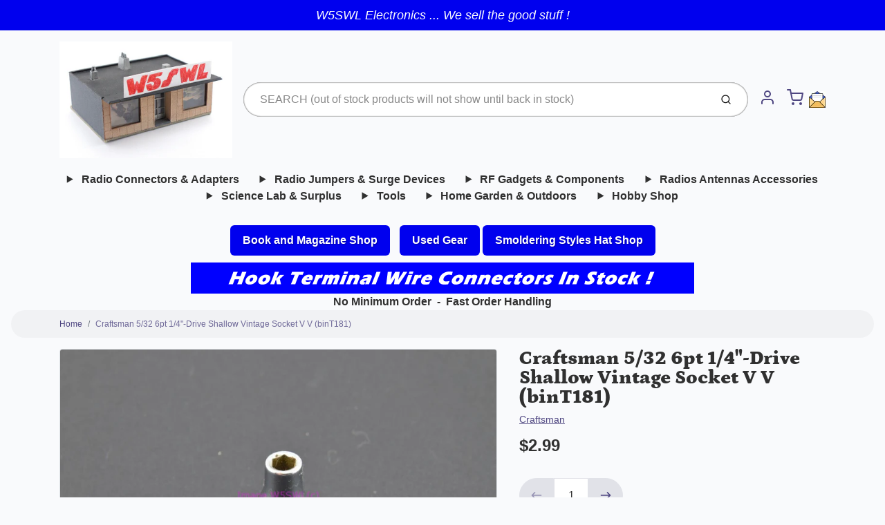

--- FILE ---
content_type: text/html; charset=utf-8
request_url: https://www.w5swl.com/products/craftsman-5-32-6pt-1-4-drive-shallow-vintage-socket-v-v-bint181_285017741084_
body_size: 38446
content:
<!doctype html>

<html class="no-js craftsman-5-32-6pt-1-4-quot-drive-shallow-vintage-socket-v-v-bint181 product-template" lang="en">

  <head>
    
  
    <meta charset="utf-8">
<meta http-equiv="X-UA-Compatible" content="IE=edge,chrome=1">
<meta name="theme-color" content="#F0A73E">
<meta name="viewport" content="width=device-width,initial-scale=1"><link rel="canonical" href="https://www.w5swl.com/products/craftsman-5-32-6pt-1-4-drive-shallow-vintage-socket-v-v-bint181_285017741084_">
  <link rel="shortcut icon" href="//www.w5swl.com/cdn/shop/files/favicon_32x32.png?v=1616298034" type="image/png">






<title>Craftsman 5/32 6pt 1/4&quot;-Drive Shallow Vintage Socket V V (binT181) | Dave&#39;s Hobby Shop by W5SWL</title>


  <meta name="description" content="Craftsman 5/32 6pt 1/4&quot;-Drive Shallow Vintage Socket V V (binT181)">


    <meta property="og:site_name" content="Dave&#39;s Hobby Shop by W5SWL">


  <meta property="og:type" content="product">
  <meta property="og:title" content="Craftsman 5/32 6pt 1/4"-Drive Shallow Vintage Socket V V (binT181)">
  <meta property="og:url" content="https://www.w5swl.com/products/craftsman-5-32-6pt-1-4-drive-shallow-vintage-socket-v-v-bint181_285017741084_">
  <meta property="og:description" content="









Nothing feels like a New or Vintage Experienced Tool ... 


 
Particularly a Craftsman*


*Quality Made Craftsman That Just Keeps On Going Strong!


**(Did you know ... some new box store and mail order Craftsman today is made in Taiwan, China, India and Vietnam)


Description:

Craftsman Socket
Socket size and points shown in the title

If the tool is NEW the title will say it is NEW

If USED see the picture and note that the item may have wear including tarnish, scratches, dings, pitting, rust, engraving, dirt, marks and overall usage on internal and external surfaces

We will attempt to note anything beyond what we would call normal wear

For previously owned tools we will leave the cleaning and polishing to you since for many folks, their tools are a very personal thing

W are not experts on age, who made it, etc so please ask if you need clarification on the tool

Enjoy!


You deserve a quality tool made of real metal tough enough to do real work

Quality Products for the More Knowledgeable and Experienced User !

From W5SWL








">
  
    <meta property="og:image" content="http://www.w5swl.com/cdn/shop/products/32_e4575561-f208-4196-ae53-86570ed18bdf_1200x630.jpg?v=1673821191">
    <meta property="og:image:secure_url" content="https://www.w5swl.com/cdn/shop/products/32_e4575561-f208-4196-ae53-86570ed18bdf_1200x630.jpg?v=1673821191">
    <meta property="og:image:width" content="1200"/>
    <meta property="og:image:height" content="630"/>
  
  <meta property="og:price:amount" content="2.99">
  <meta property="og:price:currency" content="USD">



  <meta name="twitter:card" content="summary">



  <meta name="twitter:site" content="@/">



  <meta name="twitter:title" content="Craftsman 5/32 6pt 1/4"-Drive Shallow Vintage Socket V V (binT181)">
  <meta name="twitter:description" content="









Nothing feels like a New or Vintage Experienced Tool ... 


 
Particularly a Craftsman*


*Quality Made Craftsman That Just Keeps On Going Strong!


**(Did you know ... some new box store an">
  <meta name="twitter:image" content="https://www.w5swl.com/cdn/shop/products/32_e4575561-f208-4196-ae53-86570ed18bdf_1200x630.jpg?v=1673821191">
  <meta name="twitter:image:width" content="1024">
  <meta name="twitter:image:height" content="1024">


<link rel="preconnect" href="https://cdn.shopify.com" crossorigin>
    <link rel="preconnect" href="https://fonts.shopify.com" crossorigin>
    <link rel="preload" as="font" href="//www.w5swl.com/cdn/fonts/petrona/petrona_n9.45dc7c900b80a31e32a4cdf33fb5c0c429861477.woff2" type="font/woff2" crossorigin>
    <link rel="preload" as="font" href="" type="font/woff2" crossorigin>
    <link rel="preconnect" href="https://monorail-edge.shopifysvc.com">

    <style data-shopify>

:root {
  /* COLORS */

  --color:#303030;
  --color-mix: #808182;
  --link-color: #4E4681;
  --link-color-mix: #928eb2;
  --link-color-light: #8879e7;
  --link-color-hover: #4e34f1;
  --bg-color: #F9FAFC;
  --bg-color-dark: #93a5c9;
  --bg-color-mix-1: #e5e6e8;
  --bg-color-mix-2: #e8e8f0;
  --bg-color-mix-3: #bbbbbd;
  --bg-color-mix-4: #f1f2f4;
  --form-color: #121212;
  --bg-color-nav: #EFF0F3;
  --regular-price-color: #277b73;
  --sale-price-color: #AF3737;
  --header-logo-color: #303030;
  --footer-logo-color: #FFFFFF;
  --footer-color: #FFFFFF;
  --footer-bg-color: #0000ee;
  --btn-color: #303030;
  --btn-bg-color: #F0A73E;
  --secondary-btn-color: #4E4681;
  --secondary-btn-bg-color: #e1e2e8;
  --secondary-btn-bg-color-light: #eff0f3;
  --secondary-btn-bg-hover: #c4c6d2;
  --border-color: #e5e6e8;
  --product-grid-border-color: ;
  --facet-btn-bg-color: #f0f0f1;
  --facet-btn-color-bg-active: #716aa2;

  /* TYPOGRAPHY */

  --font-family: Helvetica,Arial, sans-serif;
  --font-size: 1.0rem;
  --font-weight: 400;
  --font-style: normal;
  --h16-font-family: Petrona,serif;
  --h16-font-weight: 900;
  --h16-font-style: normal;
  --announcement-font-family: Helvetica,Arial, sans-serif;
  --announcement-font-weight: 400;
  --announcement-font-style: normal;
  --logo-font-size: 2.1875rem;

  /* LAYOUT */
  --section-spacing: 2rem;


  /* SVGS */
  --nav-link-svg: url("data:image/svg+xml,%3Csvg width='8' height='6' viewBox='0 0 8 6' fill='%23303030' xmlns='http://www.w3.org/2000/svg'%3E%3Cpath d='M0.347486 0.947461C0.584267 0.71068 0.960422 0.698218 1.21187 0.910075L1.25258 0.947461L4.00003 3.69473L6.74749 0.947461C6.98427 0.71068 7.36042 0.698218 7.61187 0.910075L7.65258 0.947461C7.88936 1.18424 7.90183 1.5604 7.68997 1.81185L7.65258 1.85256L4.45258 5.05256C4.2158 5.28934 3.83965 5.3018 3.58819 5.08994L3.54749 5.05256L0.347486 1.85256C0.0975503 1.60262 0.0975503 1.1974 0.347486 0.947461Z'/%3E%3C/svg%3E");
  --nav-link-svg-hover: url("data:image/svg+xml,%3Csvg width='8' height='6' viewBox='0 0 8 6' fill='%234E4681' xmlns='http://www.w3.org/2000/svg'%3E%3Cpath d='M0.347486 5.05256C0.584267 5.28934 0.960422 5.3018 1.21187 5.08994L1.25258 5.05256L4.00003 2.30529L6.74749 5.05256C6.98427 5.28934 7.36042 5.3018 7.61187 5.08994L7.65258 5.05256C7.88936 4.81578 7.90183 4.43962 7.68997 4.18817L7.65258 4.14746L4.45258 0.947461C4.2158 0.71068 3.83965 0.698218 3.58819 0.910075L3.54749 0.947461L0.347486 4.14746C0.0975503 4.3974 0.0975503 4.80262 0.347486 5.05256Z'/%3E%3C/svg%3E");
  --custom-select: #fff url("data:image/svg+xml,%3Csvg width='12' height='8' viewBox='0 0 12 8' fill='none' xmlns='http://www.w3.org/2000/svg'%3E%3Cpath fill-rule='evenodd' clip-rule='evenodd' d='M0.521412 0.92107C0.876583 0.565899 1.44082 0.547205 1.81799 0.86499L1.87906 0.92107L6.00023 5.04197L10.1214 0.92107C10.4766 0.565899 11.0408 0.547205 11.418 0.86499L11.4791 0.92107C11.8342 1.27624 11.8529 1.84047 11.5351 2.21765L11.4791 2.27872L6.67906 7.07871C6.32389 7.43389 5.75965 7.45258 5.38248 7.13479L5.32141 7.07871L0.521412 2.27872C0.146509 1.90381 0.146509 1.29597 0.521412 0.92107Z' fill='%234E4681'/%3E%3C/svg%3E") no-repeat right 1.5rem center/8px 10px;
  --chevron: url("data:image/svg+xml,%3Csvg width='16' height='10' viewBox='0 0 16 10' fill='%23303030' fill-opacity='0.75' xmlns='http://www.w3.org/2000/svg'%3E%3Cpath d='M1.15146 1.15152C1.59542 0.707556 2.30071 0.68419 2.77219 1.08142L2.84852 1.15152L7.99999 6.30265L13.1515 1.15152C13.5954 0.707556 14.3007 0.68419 14.7722 1.08142L14.8485 1.15152C15.2925 1.59549 15.3158 2.30078 14.9186 2.77225L14.8485 2.84858L8.84852 8.84858C8.40455 9.29254 7.69926 9.31591 7.22779 8.91868L7.15146 8.84858L1.15146 2.84858C0.68283 2.37995 0.68283 1.62015 1.15146 1.15152Z'/%3E%3C/svg%3E");
  --chevron-expanded: url("data:image/svg+xml,%3Csvg width='16' height='10' viewBox='0 0 16 10' fill='%23303030' fill-opacity='0.75' xmlns='http://www.w3.org/2000/svg'%3E%3Cpath d='M1.15152 8.84848C1.59549 9.29244 2.30078 9.31581 2.77225 8.91858L2.84858 8.84848L8.00005 3.69735L13.1515 8.84848C13.5955 9.29244 14.3008 9.31581 14.7723 8.91858L14.8486 8.84848C15.2925 8.40451 15.3159 7.69922 14.9187 7.22775L14.8486 7.15142L8.84858 1.15142C8.40461 0.70746 7.69932 0.684093 7.22785 1.08132L7.15152 1.15142L1.15152 7.15142C0.682892 7.62005 0.682892 8.37985 1.15152 8.84848Z'/%3E%3C/svg%3E");
  --plus: url("data:image/svg+xml,%3Csvg height='20' width='20' viewBox='0 0 20 20' fill='%23303030' xmlns='http://www.w3.org/2000/svg'%3E%3Cpath d='M 19.261719 10.757812 L 0.75 10.757812 C 0.335938 10.757812 0 10.421875 0 10.007812 C 0 9.59375 0.335938 9.253906 0.75 9.253906 L 19.261719 9.253906 C 19.675781 9.253906 20.011719 9.59375 20.011719 10.007812 C 20.011719 10.421875 19.675781 10.757812 19.261719 10.757812 Z M 19.261719 10.757812'/%3E%3Cpath d='M 10.007812 20.011719 C 9.59375 20.011719 9.253906 19.675781 9.253906 19.261719 L 9.253906 0.75 C 9.253906 0.335938 9.59375 0 10.007812 0 C 10.421875 0 10.757812 0.335938 10.757812 0.75 L 10.757812 19.261719 C 10.757812 19.675781 10.421875 20.011719 10.007812 20.011719 Z M 10.007812 20.011719'/%3E%3C/svg%3E");
  --plus-expanded: url("data:image/svg+xml,%3Csvg height='20' width='20' viewBox='0 0 20 20' fill='%23303030' xmlns='http://www.w3.org/2000/svg'%3E%3Cpath d='M 19.261719 10.757812 L 0.75 10.757812 C 0.335938 10.757812 0 10.421875 0 10.007812 C 0 9.59375 0.335938 9.253906 0.75 9.253906 L 19.261719 9.253906 C 19.675781 9.253906 20.011719 9.59375 20.011719 10.007812 C 20.011719 10.421875 19.675781 10.757812 19.261719 10.757812 Z M 19.261719 10.757812'/%3E%3C/svg%3E");

  /* specific colors for Shop Pay Installments Banner */
    --color-body-text: #303030;
    --color-body: #F9FAFC;
    --color-bg: #F9FAFC;
    /* End Shop Pay Installment Banner */
}
</style>

    <style>*,::after,::before{box-sizing:border-box}html{line-height:1.15;overflow-y:scroll}body{margin:0;border:0}body,html{background-color:var(--body-bg)}body{font-family:var(--font-family);font-weight:var(--font-weight);color:var(--body-color);border-color:var(--border-color);border-style:solid;line-height:1.5rem}ul{list-style:none;margin:0}h1,h2{margin:0}a{text-decoration:none}.sr-only{position:absolute;width:1px;height:1px;padding:0;margin:-1px;overflow:hidden;clip:rect(0,0,0,0);white-space:nowrap;border:0}.spinner{display:flex;justify-content:center;align-items:center;position:fixed;top:0;right:0;bottom:0;left:0;z-index:1100;pointer-events:none;background-color:var(--bg-color);transition-property:visibility,opacity;transition-delay:0.4s;transition-duration:1s;transition-timing-function:ease-in-out}.spinner .dot-1,.spinner .dot-2,.spinner .dot-3{width:.75rem;height:.75rem;margin:.25rem;border-radius:50%;background-color:var(--link-color);animation:bounce 1.4s infinite ease-in-out both}.spinner .dot-1{animation-delay:-0.32s}.spinner .dot-2{animation-delay:-0.16s}.spinner.hidden{opacity:0}.spinner.loaded{z-index:-1}@keyframes bounce{0%,100%,80%{opacity:0;transform:scale(0)}40%{opacity:1;transform:scale(1)}}button,input,optgroup,select,textarea{font-family:inherit;font-size:100%;line-height:1.15}.tw-container{max-width:1536px}.tw-block{display:block}.tw-flex{display:flex}.tw-justify-center{justify-content:center}.tw-items-start{align-items:flex-start}.tw-text-base{font-size:1rem;line-height:1.5rem}.tw-text-lg{font-size:1.125rem;line-height:1.75rem}.tw-text-xl{font-size:1.25rem;line-height:1.75rem}.tw-mx-auto{margin-left:auto;margin-right:auto}.tw-text-center{text-align:center}.tw-p-1{padding:.25rem}.tw-p-2{padding:.5rem}.tw-py-2{padding-top:.5rem;padding-bottom:.5rem}.tw-px-0{padding-left:0;padding-right:0}.tw-px-4{padding-left:1rem;padding-right:1rem}.tw-px-8{padding-left:2rem;padding-right:2rem}.tw-flex-grow{flex-grow:1}.tw-z-10{z-index:10}.tw-right-0{right:0}.tw-right-2{right:.5rem}.tw-absolute{position:absolute}.tw-border-0{border-width:0}.tw-bg-transparent{background-color:transparent}.py-3{padding-top:1rem;padding-bottom:1rem}.pt-0{padding-top:0}.pb-3{padding-bottom:1rem}@media (min-width:1024px){.pb-lg-0{padding-bottom:0}.pb-lg-1{padding-bottom:.25rem}}@media (min-width:768px){.md\:tw-py-1{padding-top:.25rem;padding-bottom:.25rem}.md\:tw-p-2{padding:.5rem}.md\:tw-right-12{right:3rem}.md\:tw-items-center{align-items:center}}.container{width:100%;padding-right:1rem;padding-left:1rem;margin-right:auto;margin-left:auto}@media (min-width:640px){.container{max-width:640px}}@media (min-width:768px){.container{max-width:768px}}@media (min-width:1024px){.container{max-width:1024px}}@media (min-width:1280px){.container{max-width:1140px}}.d-flex{display:flex}.d-inline-flex{display:inline-flex}.align-items-center{align-items:center}.justify-content-between{justify-content:space-between}.justify-content-center{justify-content:center}.justify-content-end{justify-content:flex-end}.logo{font-family:var(--h16-font-family);font-size:var(--logo-font-size);font-weight:var(--h16-font-weight);font-style:var(--h16-font-style)}@media (max-width:768px){.logo{font-size:1.625rem}.logo img{width:100%}}.logo>a{color:var(--header-logo-color)}.h1{line-height:1}.w-100{width:100%}.mb-0{margin-bottom:0}.px-0{padding-right:0;padding-left:0}.ml-2{margin-left:.5rem}.mr-2{margin-right:.5rem}.mr-3{margin-right:1rem}.mt-3{margin-top:1rem}.mt-4{margin-top:1.5rem}.d-block{display:block}.d-inline-block{display:inline-block}.position-relative{position:relative}.search .input-group{box-shadow:inset 0 0 2px var(--color)}.search .btn{color:var(--color)}.search .btn .icon{margin-left:.5rem;color:currentColor!important}.rounded-pill{border-radius:50rem}.bg-white{background-color:#fff}.form-control{display:block;width:100%;height:calc(1.5em + 1.625rem);padding:.75rem 1.5rem}.form-control::placeholder{opacity:.5;color:inherit}.input-group{position:relative;display:flex;flex-wrap:wrap;align-items:stretch;width:100%}.input-group>.form-control{position:relative;flex:1 1 auto;width:1%;min-width:0;margin-bottom:0}.input-group-append{margin-left:-.0625rem;display:flex}.input-group>.input-group-append>.btn{border-top-left-radius:0;border-bottom-left-radius:0;position:relative;z-index:2}.lh-0{line-height:0}.lh-1{line-height:1}.text-center{text-align:center}@media (min-width:768px){.text-md-center{text-align:center}}@media (min-width:768px){.col-md-4{flex:0 0 33.33333%;max-width:33.33333%;width:100%}}.btn{display:inline-block;font-weight:400;text-align:center;vertical-align:middle;background-color:transparent;border:.0625rem solid transparent;padding:.75rem 1.5rem;font-size:1rem;line-height:1.5;border-radius:.25rem}.tw-btn{text-align:center;vertical-align:middle;padding:.75rem 1.5rem;display:inline-block;font-weight:400;font-size:1rem;line-height:1.5rem;border-color:transparent;border-width:1px;border-radius:.25rem}.tw-btn-primary,.btn-primary{background-color:var(--btn-bg-color);border-color:var(--btn-bg-color);color:var(--btn-color)}.btn-menu .icon{width:2rem;height:2rem}.btn .icon{width:1rem;height:1rem;color:currentColor}.shopify-section-header .icon{color:var(--secondary-btn-color)}img,svg{display:block;vertical-align:middle}img{max-width:100%;height:auto}.d-none{display:none}.tw-hidden{display:none}@media (min-width:1024px){.d-lg-none{display:none}.d-lg-block{display:block}.ml-lg-2{margin-left:.5rem}.mr-lg-3{margin-right:1rem}.lg\:tw-mx-auto{margin-left:auto;margin-right:auto}.w-lg-auto{width:auto}}.border-0{border:0}.bg-transparent{background-color:transparent}.p-0{padding:0}.p-2{padding:.5rem}.tw-pl-3{padding-left:.75rem}.nav{display:flex;padding-left:0;margin-bottom:0;list-style:none}.main-nav .has-dropdown .nav-link.level-1{padding-right:calc(1.5rem + 8px);background-image:var(--nav-link-svg);background-position:calc(100% - 1rem) 50%;background-repeat:no-repeat}.font-600{font-weight:600}.nav-link{display:block;padding:1rem;color:var(--color);line-height:24px}.tw-flex-nowrap{flex-wrap:nowrap}p{margin:0}.main-content{opacity:0}.main-content .shopify-section{display:none}.critical-hidden{display:none}</style>

  
    <style>
      @font-face {
  font-family: Petrona;
  font-weight: 900;
  font-style: normal;
  font-display: swap;
  src: url("//www.w5swl.com/cdn/fonts/petrona/petrona_n9.45dc7c900b80a31e32a4cdf33fb5c0c429861477.woff2") format("woff2"),
       url("//www.w5swl.com/cdn/fonts/petrona/petrona_n9.485c82d8361911b992a949438edd253bf1e1bde6.woff") format("woff");
}

      
      
      
      
      
      
    </style>

    <link rel="stylesheet" href="//www.w5swl.com/cdn/shop/t/9/assets/fonts.css?v=83186240316236190081762706535" type="text/css" media="print" onload="this.media='all'">
    
    <link rel="stylesheet" href="//www.w5swl.com/cdn/shop/t/9/assets/theme-vendor.css?v=101390172754343539271698858946" type="text/css" media="print" onload="this.media='all'">
    <link rel="stylesheet" href="//www.w5swl.com/cdn/shop/t/9/assets/theme-custom.css?v=9230575735974003811755706510" type="text/css" media="print" onload="this.media='all'">

    <noscript>
      <link rel="stylesheet" href="//www.w5swl.com/cdn/shop/t/9/assets/fonts.css?v=83186240316236190081762706535" type="text/css" media="all">
      <link rel="stylesheet" href="//www.w5swl.com/cdn/shop/t/9/assets/theme-vendor.css?v=101390172754343539271698858946" type="text/css" media="all">
    </noscript>

    
<script>
  window.Avatar = {
    theme: {
      version: "1.2.2",
      givenName: "Daves Avatar",
      id: 126821892290,
      current: {
        pageType: "product",
        template: "product",
        templateSuffix: null,
        templateFull: "product",
        product: {"id":7602384961730,"title":"Craftsman 5\/32 6pt 1\/4\"-Drive Shallow Vintage Socket V V (binT181)","handle":"craftsman-5-32-6pt-1-4-drive-shallow-vintage-socket-v-v-bint181_285017741084_","description":"\n\u003cdiv class=\"text-big\"\u003e\n\u003cdiv class=\"text-big\"\u003e\n\u003cdiv class=\"text-big\"\u003e\n\u003cdiv class=\"text-big\"\u003e\n\u003cdiv class=\"text-big\"\u003e\n\u003cdiv class=\"text-big\"\u003e\n\u003cdiv class=\"text-big\"\u003e\n\u003cdiv class=\"text-big\"\u003e\n\u003ccenter\u003e\n\u003cdiv style=\"font-family: 'Helvetica    Neue', Helvetica, Arial, sans-serif; font-weight: bold; font-size: 14pt; text-align: left;\" class=\"text-big\"\u003e\u003cspan style=\"color: #ff0010;\"\u003e\u003ci\u003eNothing feels like a New or Vintage Experienced Tool ... \u003c\/i\u003e\u003c\/span\u003e\u003c\/div\u003e\n\u003cdiv style=\"font-family: 'Helvetica    Neue', Helvetica, Arial, sans-serif; font-weight: bold; font-size: 14pt; text-align: left;\" class=\"text-big\"\u003e\u003cspan style=\"color: #ff0010;\"\u003e\u003ci\u003e\u003c\/i\u003e\u003c\/span\u003e\u003c\/div\u003e\n\u003cdiv style=\"font-family: 'Helvetica    Neue', Helvetica, Arial, sans-serif; font-weight: bold; font-size: 14pt; text-align: left;\" class=\"text-big\"\u003e\u003cspan style=\"color: #ff0010;\"\u003e\u003ci\u003e\u003c\/i\u003e\u003c\/span\u003e\u003c\/div\u003e\n\u003cp style=\"font-family: 'Helvetica    Neue', Helvetica, Arial, sans-serif; font-weight: bold;\"\u003e \u003c\/p\u003e\n\u003cdiv style=\"font-family: 'Helvetica    Neue', Helvetica, Arial, sans-serif; font-weight: bold; font-size: 14pt; text-align: left;\" class=\"text-big\"\u003e\u003cspan style=\"color: #ff0010;\" mce-data-marked=\"1\"\u003e\u003ci\u003eParticularly a Craftsman*\u003c\/i\u003e\u003c\/span\u003e\u003c\/div\u003e\n\u003cdiv style=\"font-family: 'Helvetica    Neue', Helvetica, Arial, sans-serif; font-weight: bold; font-size: 14pt; text-align: left;\" class=\"text-big\"\u003e\u003cspan style=\"color: #ff0010;\"\u003e\u003ci\u003e\u003cbr\u003e\u003c\/i\u003e\u003c\/span\u003e\u003c\/div\u003e\n\u003cdiv style=\"font-family: 'Helvetica    Neue', Helvetica, Arial, sans-serif; font-weight: bold; font-size: 14pt; text-align: left;\" class=\"text-big\"\u003e\n\u003cspan style=\"font-size: 18.6667px; color: #ff0010;\"\u003e\u003ci\u003e*\u003c\/i\u003e\u003c\/span\u003e\u003ci style=\"color: #ff0010; font-size: 18.6667px; background-color: #ffffff;\"\u003e\u003cspan style=\"font-size: 12pt;\"\u003eQuality Made Craftsman That Just Keeps On Going Strong!\u003c\/span\u003e\u003c\/i\u003e\n\u003c\/div\u003e\n\u003cdiv style=\"font-family: 'Helvetica    Neue', Helvetica, Arial, sans-serif; font-weight: bold; text-align: left;\" class=\"text-big\"\u003e\n\u003ci\u003e\u003cspan style=\"font-size: 10pt; color: #ff0000;\"\u003e**\u003c\/span\u003e\u003c\/i\u003e\u003ci style=\"color: #ff0010; font-size: 18.6667px; background-color: #ffffff;\"\u003e\u003cspan style=\"font-size: 8pt;\"\u003e(Did you know ... some new box store and mail order Craftsman today is made in Taiwan, China, India and Vietnam)\u003c\/span\u003e\u003c\/i\u003e\n\u003c\/div\u003e\n\u003cdiv style=\"font-family: 'Helvetica    Neue', Helvetica, Arial, sans-serif; font-weight: bold; font-size: 14pt; text-align: left;\" class=\"text-big\"\u003e\u003cspan style=\"font-weight: bold;\"\u003e\u003cbr\u003e\u003c\/span\u003e\u003c\/div\u003e\n\u003cdiv style=\"font-family: 'Helvetica    Neue', Helvetica, Arial, sans-serif; font-weight: bold; font-size: 14pt; text-align: left;\" class=\"text-big\"\u003e\u003cspan style=\"font-weight: bold; font-size: 10pt;\"\u003eDescription:\u003c\/span\u003e\u003c\/div\u003e\n\u003cul style=\"text-align: left;\"\u003e\n\u003cli style=\"font-family: 'Helvetica    Neue', Helvetica, Arial, sans-serif; font-size: 14pt; font-weight: 400;\"\u003e\u003cspan style=\"font-weight: bold; font-size: 10pt;\"\u003eCraftsman Socket\u003c\/span\u003e\u003c\/li\u003e\n\u003cli style=\"font-family: 'Helvetica    Neue', Helvetica, Arial, sans-serif; font-size: 14pt; font-weight: 400;\"\u003e\u003cspan style=\"font-weight: bold; font-size: 10pt;\"\u003eSocket size and points shown in the title\u003c\/span\u003e\u003c\/li\u003e\n\u003cli style=\"font-family: 'Helvetica    Neue', Helvetica, Arial, sans-serif; font-size: 14pt; font-weight: 400;\"\u003e\u003cspan style=\"font-weight: bold;\"\u003e\u003cbr\u003e\u003c\/span\u003e\u003c\/li\u003e\n\u003cli style=\"font-family: 'Helvetica    Neue', Helvetica, Arial, sans-serif; font-size: 14pt; font-weight: 400;\"\u003e\u003cspan style=\"font-weight: bold; font-size: 10pt;\"\u003eIf the tool is NEW the title will say it is NEW\u003c\/span\u003e\u003c\/li\u003e\n\u003cli style=\"font-family: 'Helvetica    Neue', Helvetica, Arial, sans-serif; font-size: 14pt; font-weight: 400;\"\u003e\u003cspan style=\"font-weight: bold; font-size: 10pt;\"\u003e\u003c\/span\u003e\u003c\/li\u003e\n\u003cli\u003e\u003cspan face=\"Helvetica    Neue, Helvetica, Arial, sans-serif\" style=\"font-family: 'Helvetica Neue', Helvetica, Arial, sans-serif;\"\u003e\u003cspan style=\"font-size: 10pt;\"\u003e\u003cb\u003eIf USED see the picture and note that the item may have wear including tarnish, scratches, dings, pitting, rust, engraving, dirt, marks and overall \u003c\/b\u003e\u003c\/span\u003e\u003cspan style=\"font-size: 13.3333px;\"\u003e\u003cb\u003eusage\u003c\/b\u003e\u003c\/span\u003e\u003cspan style=\"font-size: 10pt;\"\u003e\u003cb\u003e on internal and external surfaces\u003c\/b\u003e\u003c\/span\u003e\u003c\/span\u003e\u003c\/li\u003e\n\u003cli style=\"font-family: 'Helvetica    Neue', Helvetica, Arial, sans-serif; font-size: 14pt; font-weight: 400;\"\u003e\u003cspan style=\"font-weight: bold; font-size: 10pt;\"\u003e\u003c\/span\u003e\u003c\/li\u003e\n\u003cli style=\"font-family: 'Helvetica    Neue', Helvetica, Arial, sans-serif; font-size: 14pt; font-weight: 400;\"\u003e\u003cspan style=\"font-weight: bold; font-size: 10pt;\"\u003eWe will attempt to note anything beyond what we would call normal wear\u003c\/span\u003e\u003c\/li\u003e\n\u003cli style=\"font-family: 'Helvetica    Neue', Helvetica, Arial, sans-serif; font-size: 14pt; font-weight: 400;\"\u003e\u003cspan style=\"font-weight: bold;\"\u003e\u003cbr\u003e\u003c\/span\u003e\u003c\/li\u003e\n\u003cli style=\"font-family: 'Helvetica    Neue', Helvetica, Arial, sans-serif; font-size: 14pt; font-weight: 400;\"\u003e\u003cspan style=\"font-weight: bold; font-size: 10pt;\"\u003eFor previously owned tools we will leave the cleaning and polishing to you since for many folks, their tools are a very personal thing\u003c\/span\u003e\u003c\/li\u003e\n\u003cli style=\"font-family: 'Helvetica    Neue', Helvetica, Arial, sans-serif; font-size: 14pt; font-weight: 400;\"\u003e\u003cbr\u003e\u003c\/li\u003e\n\u003cli style=\"font-family: 'Helvetica    Neue', Helvetica, Arial, sans-serif; font-size: 14pt; font-weight: 400;\"\u003e\u003cspan style=\"font-weight: bold; font-size: 10pt;\" mce-data-marked=\"1\"\u003eW are not experts on age, who made it, etc so please ask if you need clarification on the tool\u003c\/span\u003e\u003c\/li\u003e\n\u003cli style=\"font-family: 'Helvetica    Neue', Helvetica, Arial, sans-serif; font-size: 14pt; font-weight: 400;\"\u003e\u003cspan style=\"font-weight: bold; font-size: 10pt;\" mce-data-marked=\"1\"\u003e\u003c\/span\u003e\u003c\/li\u003e\n\u003cli style=\"font-family: 'Helvetica    Neue', Helvetica, Arial, sans-serif; font-size: 14pt; font-weight: 400;\"\u003e\u003cspan style=\"font-weight: bold; font-size: 10pt;\"\u003eEnjoy!\u003c\/span\u003e\u003c\/li\u003e\n\u003c\/ul\u003e\n\u003c\/center\u003e\n\u003ccenter style=\"font-family: 'Helvetica    Neue', Helvetica, Arial, sans-serif; font-weight: bold; font-size: 12pt;\"\u003e\u003cspan style=\"color: #ff0010;\"\u003e\u003cstrong\u003e\u003ci\u003eYou deserve a quality tool made of real metal tough enough to do real work\u003c\/i\u003e\u003c\/strong\u003e\u003c\/span\u003e\u003c\/center\u003e\n\u003ccenter style=\"font-family: 'Helvetica    Neue', Helvetica, Arial, sans-serif; font-weight: bold; font-size: 12pt;\"\u003e\n\u003cp\u003e\u003cstrong\u003e\u003cbr\u003eQuality Products for the More Knowledgeable and Experienced User !\u003c\/strong\u003e\u003c\/p\u003e\n\u003c\/center\u003e\n\u003cspan style=\"font-family: 'Helvetica    Neue', Helvetica, Arial, sans-serif; font-weight: bold; font-size: 12pt; color: #ff0010;\"\u003e\u003cbr\u003e\u003c\/span\u003e\u003ccenter style=\"font-family: 'Helvetica    Neue', Helvetica, Arial, sans-serif; font-weight: bold; font-size: 14pt;\"\u003e\u003cspan style=\"color: #ff0010;\"\u003e\u003cstrong\u003eFrom W5SWL\u003c\/strong\u003e\u003c\/span\u003e\u003c\/center\u003e\n\u003cspan face=\"Helvetica    Neue, Helvetica, Arial, sans-serif\" style=\"font-family: 'Helvetica Neue', Helvetica, Arial, sans-serif;\"\u003e\u003cb\u003e\u003cspan style=\"font-size: 14pt;\"\u003e\u003c\/span\u003e\u003c\/b\u003e\u003c\/span\u003e\n\u003c\/div\u003e\n\u003c\/div\u003e\n\u003c\/div\u003e\n\u003c\/div\u003e\n\u003c\/div\u003e\n\u003c\/div\u003e\n\u003c\/div\u003e\n\u003c\/div\u003e","published_at":"2023-01-15T16:49:28-06:00","created_at":"2023-01-15T16:19:51-06:00","vendor":"Craftsman","type":"Socket","tags":["TOOLS-SOCKET-1\/4"],"price":299,"price_min":299,"price_max":299,"available":true,"price_varies":false,"compare_at_price":null,"compare_at_price_min":0,"compare_at_price_max":0,"compare_at_price_varies":false,"variants":[{"id":42849753563330,"title":"Default Title","option1":"Default Title","option2":null,"option3":null,"sku":"T181","requires_shipping":true,"taxable":true,"featured_image":null,"available":true,"name":"Craftsman 5\/32 6pt 1\/4\"-Drive Shallow Vintage Socket V V (binT181)","public_title":null,"options":["Default Title"],"price":299,"weight":113,"compare_at_price":null,"inventory_management":"shopify","barcode":null,"requires_selling_plan":false,"selling_plan_allocations":[]}],"images":["\/\/www.w5swl.com\/cdn\/shop\/products\/32_e4575561-f208-4196-ae53-86570ed18bdf.jpg?v=1673821191"],"featured_image":"\/\/www.w5swl.com\/cdn\/shop\/products\/32_e4575561-f208-4196-ae53-86570ed18bdf.jpg?v=1673821191","options":["Title"],"media":[{"alt":"Craftsman 5\/32 6pt 1\/4\"-Drive Shallow Vintage Socket V V (binT181) - Dave's Hobby Shop by W5SWL","id":28520091975874,"position":1,"preview_image":{"aspect_ratio":1.497,"height":1069,"width":1600,"src":"\/\/www.w5swl.com\/cdn\/shop\/products\/32_e4575561-f208-4196-ae53-86570ed18bdf.jpg?v=1673821191"},"aspect_ratio":1.497,"height":1069,"media_type":"image","src":"\/\/www.w5swl.com\/cdn\/shop\/products\/32_e4575561-f208-4196-ae53-86570ed18bdf.jpg?v=1673821191","width":1600}],"requires_selling_plan":false,"selling_plan_groups":[],"content":"\n\u003cdiv class=\"text-big\"\u003e\n\u003cdiv class=\"text-big\"\u003e\n\u003cdiv class=\"text-big\"\u003e\n\u003cdiv class=\"text-big\"\u003e\n\u003cdiv class=\"text-big\"\u003e\n\u003cdiv class=\"text-big\"\u003e\n\u003cdiv class=\"text-big\"\u003e\n\u003cdiv class=\"text-big\"\u003e\n\u003ccenter\u003e\n\u003cdiv style=\"font-family: 'Helvetica    Neue', Helvetica, Arial, sans-serif; font-weight: bold; font-size: 14pt; text-align: left;\" class=\"text-big\"\u003e\u003cspan style=\"color: #ff0010;\"\u003e\u003ci\u003eNothing feels like a New or Vintage Experienced Tool ... \u003c\/i\u003e\u003c\/span\u003e\u003c\/div\u003e\n\u003cdiv style=\"font-family: 'Helvetica    Neue', Helvetica, Arial, sans-serif; font-weight: bold; font-size: 14pt; text-align: left;\" class=\"text-big\"\u003e\u003cspan style=\"color: #ff0010;\"\u003e\u003ci\u003e\u003c\/i\u003e\u003c\/span\u003e\u003c\/div\u003e\n\u003cdiv style=\"font-family: 'Helvetica    Neue', Helvetica, Arial, sans-serif; font-weight: bold; font-size: 14pt; text-align: left;\" class=\"text-big\"\u003e\u003cspan style=\"color: #ff0010;\"\u003e\u003ci\u003e\u003c\/i\u003e\u003c\/span\u003e\u003c\/div\u003e\n\u003cp style=\"font-family: 'Helvetica    Neue', Helvetica, Arial, sans-serif; font-weight: bold;\"\u003e \u003c\/p\u003e\n\u003cdiv style=\"font-family: 'Helvetica    Neue', Helvetica, Arial, sans-serif; font-weight: bold; font-size: 14pt; text-align: left;\" class=\"text-big\"\u003e\u003cspan style=\"color: #ff0010;\" mce-data-marked=\"1\"\u003e\u003ci\u003eParticularly a Craftsman*\u003c\/i\u003e\u003c\/span\u003e\u003c\/div\u003e\n\u003cdiv style=\"font-family: 'Helvetica    Neue', Helvetica, Arial, sans-serif; font-weight: bold; font-size: 14pt; text-align: left;\" class=\"text-big\"\u003e\u003cspan style=\"color: #ff0010;\"\u003e\u003ci\u003e\u003cbr\u003e\u003c\/i\u003e\u003c\/span\u003e\u003c\/div\u003e\n\u003cdiv style=\"font-family: 'Helvetica    Neue', Helvetica, Arial, sans-serif; font-weight: bold; font-size: 14pt; text-align: left;\" class=\"text-big\"\u003e\n\u003cspan style=\"font-size: 18.6667px; color: #ff0010;\"\u003e\u003ci\u003e*\u003c\/i\u003e\u003c\/span\u003e\u003ci style=\"color: #ff0010; font-size: 18.6667px; background-color: #ffffff;\"\u003e\u003cspan style=\"font-size: 12pt;\"\u003eQuality Made Craftsman That Just Keeps On Going Strong!\u003c\/span\u003e\u003c\/i\u003e\n\u003c\/div\u003e\n\u003cdiv style=\"font-family: 'Helvetica    Neue', Helvetica, Arial, sans-serif; font-weight: bold; text-align: left;\" class=\"text-big\"\u003e\n\u003ci\u003e\u003cspan style=\"font-size: 10pt; color: #ff0000;\"\u003e**\u003c\/span\u003e\u003c\/i\u003e\u003ci style=\"color: #ff0010; font-size: 18.6667px; background-color: #ffffff;\"\u003e\u003cspan style=\"font-size: 8pt;\"\u003e(Did you know ... some new box store and mail order Craftsman today is made in Taiwan, China, India and Vietnam)\u003c\/span\u003e\u003c\/i\u003e\n\u003c\/div\u003e\n\u003cdiv style=\"font-family: 'Helvetica    Neue', Helvetica, Arial, sans-serif; font-weight: bold; font-size: 14pt; text-align: left;\" class=\"text-big\"\u003e\u003cspan style=\"font-weight: bold;\"\u003e\u003cbr\u003e\u003c\/span\u003e\u003c\/div\u003e\n\u003cdiv style=\"font-family: 'Helvetica    Neue', Helvetica, Arial, sans-serif; font-weight: bold; font-size: 14pt; text-align: left;\" class=\"text-big\"\u003e\u003cspan style=\"font-weight: bold; font-size: 10pt;\"\u003eDescription:\u003c\/span\u003e\u003c\/div\u003e\n\u003cul style=\"text-align: left;\"\u003e\n\u003cli style=\"font-family: 'Helvetica    Neue', Helvetica, Arial, sans-serif; font-size: 14pt; font-weight: 400;\"\u003e\u003cspan style=\"font-weight: bold; font-size: 10pt;\"\u003eCraftsman Socket\u003c\/span\u003e\u003c\/li\u003e\n\u003cli style=\"font-family: 'Helvetica    Neue', Helvetica, Arial, sans-serif; font-size: 14pt; font-weight: 400;\"\u003e\u003cspan style=\"font-weight: bold; font-size: 10pt;\"\u003eSocket size and points shown in the title\u003c\/span\u003e\u003c\/li\u003e\n\u003cli style=\"font-family: 'Helvetica    Neue', Helvetica, Arial, sans-serif; font-size: 14pt; font-weight: 400;\"\u003e\u003cspan style=\"font-weight: bold;\"\u003e\u003cbr\u003e\u003c\/span\u003e\u003c\/li\u003e\n\u003cli style=\"font-family: 'Helvetica    Neue', Helvetica, Arial, sans-serif; font-size: 14pt; font-weight: 400;\"\u003e\u003cspan style=\"font-weight: bold; font-size: 10pt;\"\u003eIf the tool is NEW the title will say it is NEW\u003c\/span\u003e\u003c\/li\u003e\n\u003cli style=\"font-family: 'Helvetica    Neue', Helvetica, Arial, sans-serif; font-size: 14pt; font-weight: 400;\"\u003e\u003cspan style=\"font-weight: bold; font-size: 10pt;\"\u003e\u003c\/span\u003e\u003c\/li\u003e\n\u003cli\u003e\u003cspan face=\"Helvetica    Neue, Helvetica, Arial, sans-serif\" style=\"font-family: 'Helvetica Neue', Helvetica, Arial, sans-serif;\"\u003e\u003cspan style=\"font-size: 10pt;\"\u003e\u003cb\u003eIf USED see the picture and note that the item may have wear including tarnish, scratches, dings, pitting, rust, engraving, dirt, marks and overall \u003c\/b\u003e\u003c\/span\u003e\u003cspan style=\"font-size: 13.3333px;\"\u003e\u003cb\u003eusage\u003c\/b\u003e\u003c\/span\u003e\u003cspan style=\"font-size: 10pt;\"\u003e\u003cb\u003e on internal and external surfaces\u003c\/b\u003e\u003c\/span\u003e\u003c\/span\u003e\u003c\/li\u003e\n\u003cli style=\"font-family: 'Helvetica    Neue', Helvetica, Arial, sans-serif; font-size: 14pt; font-weight: 400;\"\u003e\u003cspan style=\"font-weight: bold; font-size: 10pt;\"\u003e\u003c\/span\u003e\u003c\/li\u003e\n\u003cli style=\"font-family: 'Helvetica    Neue', Helvetica, Arial, sans-serif; font-size: 14pt; font-weight: 400;\"\u003e\u003cspan style=\"font-weight: bold; font-size: 10pt;\"\u003eWe will attempt to note anything beyond what we would call normal wear\u003c\/span\u003e\u003c\/li\u003e\n\u003cli style=\"font-family: 'Helvetica    Neue', Helvetica, Arial, sans-serif; font-size: 14pt; font-weight: 400;\"\u003e\u003cspan style=\"font-weight: bold;\"\u003e\u003cbr\u003e\u003c\/span\u003e\u003c\/li\u003e\n\u003cli style=\"font-family: 'Helvetica    Neue', Helvetica, Arial, sans-serif; font-size: 14pt; font-weight: 400;\"\u003e\u003cspan style=\"font-weight: bold; font-size: 10pt;\"\u003eFor previously owned tools we will leave the cleaning and polishing to you since for many folks, their tools are a very personal thing\u003c\/span\u003e\u003c\/li\u003e\n\u003cli style=\"font-family: 'Helvetica    Neue', Helvetica, Arial, sans-serif; font-size: 14pt; font-weight: 400;\"\u003e\u003cbr\u003e\u003c\/li\u003e\n\u003cli style=\"font-family: 'Helvetica    Neue', Helvetica, Arial, sans-serif; font-size: 14pt; font-weight: 400;\"\u003e\u003cspan style=\"font-weight: bold; font-size: 10pt;\" mce-data-marked=\"1\"\u003eW are not experts on age, who made it, etc so please ask if you need clarification on the tool\u003c\/span\u003e\u003c\/li\u003e\n\u003cli style=\"font-family: 'Helvetica    Neue', Helvetica, Arial, sans-serif; font-size: 14pt; font-weight: 400;\"\u003e\u003cspan style=\"font-weight: bold; font-size: 10pt;\" mce-data-marked=\"1\"\u003e\u003c\/span\u003e\u003c\/li\u003e\n\u003cli style=\"font-family: 'Helvetica    Neue', Helvetica, Arial, sans-serif; font-size: 14pt; font-weight: 400;\"\u003e\u003cspan style=\"font-weight: bold; font-size: 10pt;\"\u003eEnjoy!\u003c\/span\u003e\u003c\/li\u003e\n\u003c\/ul\u003e\n\u003c\/center\u003e\n\u003ccenter style=\"font-family: 'Helvetica    Neue', Helvetica, Arial, sans-serif; font-weight: bold; font-size: 12pt;\"\u003e\u003cspan style=\"color: #ff0010;\"\u003e\u003cstrong\u003e\u003ci\u003eYou deserve a quality tool made of real metal tough enough to do real work\u003c\/i\u003e\u003c\/strong\u003e\u003c\/span\u003e\u003c\/center\u003e\n\u003ccenter style=\"font-family: 'Helvetica    Neue', Helvetica, Arial, sans-serif; font-weight: bold; font-size: 12pt;\"\u003e\n\u003cp\u003e\u003cstrong\u003e\u003cbr\u003eQuality Products for the More Knowledgeable and Experienced User !\u003c\/strong\u003e\u003c\/p\u003e\n\u003c\/center\u003e\n\u003cspan style=\"font-family: 'Helvetica    Neue', Helvetica, Arial, sans-serif; font-weight: bold; font-size: 12pt; color: #ff0010;\"\u003e\u003cbr\u003e\u003c\/span\u003e\u003ccenter style=\"font-family: 'Helvetica    Neue', Helvetica, Arial, sans-serif; font-weight: bold; font-size: 14pt;\"\u003e\u003cspan style=\"color: #ff0010;\"\u003e\u003cstrong\u003eFrom W5SWL\u003c\/strong\u003e\u003c\/span\u003e\u003c\/center\u003e\n\u003cspan face=\"Helvetica    Neue, Helvetica, Arial, sans-serif\" style=\"font-family: 'Helvetica Neue', Helvetica, Arial, sans-serif;\"\u003e\u003cb\u003e\u003cspan style=\"font-size: 14pt;\"\u003e\u003c\/span\u003e\u003c\/b\u003e\u003c\/span\u003e\n\u003c\/div\u003e\n\u003c\/div\u003e\n\u003c\/div\u003e\n\u003c\/div\u003e\n\u003c\/div\u003e\n\u003c\/div\u003e\n\u003c\/div\u003e\n\u003c\/div\u003e"},
        variant: {"id":42849753563330,"title":"Default Title","option1":"Default Title","option2":null,"option3":null,"sku":"T181","requires_shipping":true,"taxable":true,"featured_image":null,"available":true,"name":"Craftsman 5\/32 6pt 1\/4\"-Drive Shallow Vintage Socket V V (binT181)","public_title":null,"options":["Default Title"],"price":299,"weight":113,"compare_at_price":null,"inventory_management":"shopify","barcode":null,"requires_selling_plan":false,"selling_plan_allocations":[]},
        collection: null,
        cart: {"note":null,"attributes":{},"original_total_price":0,"total_price":0,"total_discount":0,"total_weight":0.0,"item_count":0,"items":[],"requires_shipping":false,"currency":"USD","items_subtotal_price":0,"cart_level_discount_applications":[],"checkout_charge_amount":0},
        locale: "en"
      },
      settings: {
        search: {
          enabled: true,
          showCollections: false,
          showArticles: false,
          showPages: true,
          showUnavailableProducts: "hide",
          searchType: true,
          searchVendor: true,
          searchTag: true,
          searchSku: true,
          searchVariantTitle: true,
          searchBarcode: false,
          searchDescriptions: false,
          searchAuthor: false,
          limit: 5,
        },
        cart: {
          continueShopping: '',
          showRecsOnEmptyCart: null,
        },
        breakpoints: {
          medium: 768,
        },
        mediaQuery: {
          mediumUp: 'screen and (min-width: 768px)',
          small: 'screen and (max-width: 767px)',
        },
      },
      i18n: {
        addToCart: "Choose Quantity and Add to Cart",
        soldOut: "Sold out at this time",
        unavailable: "Unavailable",
        regularPrice: "Regular price",
        salePrice: "Sale price",
        sale: "On Sale",
        unitPrice: "Unit price",
        unitPriceSeparator: "per",
        item: "items",
        items: "Items",
        empty: "Your cart is currently empty.",
        continue: "Continue Shopping",
        search: {
          fromLowestPrice: "from [price]",
          placeholders: {
            products: "Products",
            collections: "Collections",
            pages: "Pages",
            articles: "Articles",
          },
          results: {
            show: "Show all product results for",
            none: "No results found for"
          }
        },
        cart: {
          item: "items",
          items: "Items",
        }
      },
      keyboardKeys: {
        TAB: 9,
        ENTER: 13,
        ESCAPE: 27,
        LEFTARROW: 37,
        RIGHTARROW: 39
      }
    },
    shop: {
      root: "\/",
      moneyFormat: "${{amount}}"
    },
    icons: {
      collection: "\/\/www.w5swl.com\/cdn\/shop\/t\/9\/assets\/icon-collection_120x.png?v=40871835775874781771631638290",
      product: "\/\/www.w5swl.com\/cdn\/shop\/t\/9\/assets\/icon-product_120x.png?v=18270121676411456051631638291",
      page: "\/\/www.w5swl.com\/cdn\/shop\/t\/9\/assets\/icon-page_120x.png?v=11837369901128010581631638290",
      article: "\/\/www.w5swl.com\/cdn\/shop\/t\/9\/assets\/icon-article_120x.png?v=167074133747219596591631638289"
    },
    skup: {
      sliderCart: "page",
      exitModal: false,
    }
  };

  document.documentElement.className = document.documentElement.className.replace('no-js', 'js');
</script>


    
 <link type="text/css" href="//www.w5swl.com/cdn/shop/t/9/assets/vendors@layout.theme.css?v=118558147259443829761631638324" rel="stylesheet" media="print" onload="this.media='all'">
<noscript><link type="text/css" href="//www.w5swl.com/cdn/shop/t/9/assets/vendors@layout.theme.css?v=118558147259443829761631638324" rel="stylesheet"></noscript><link type="text/css" href="//www.w5swl.com/cdn/shop/t/9/assets/layout.theme.css?v=164113404894352544171632005968" rel="stylesheet" media="print" onload="this.media='all'">
<noscript><link type="text/css" href="//www.w5swl.com/cdn/shop/t/9/assets/layout.theme.css?v=164113404894352544171632005968" rel="stylesheet"></noscript>

<script type="text/javascript" src="//www.w5swl.com/cdn/shop/t/9/assets/vendors@layout.theme.js?v=17054469444754906681631638305" defer="defer"></script><script type="text/javascript" src="//www.w5swl.com/cdn/shop/t/9/assets/layout.theme.js?v=22737282838280282461631638293" defer="defer"></script><link rel="prefetch" href="//www.w5swl.com/cdn/shop/t/9/assets/template.cart.js?v=169030938932606578681631638297" as="script"><link rel="prefetch" href="//www.w5swl.com/cdn/shop/t/9/assets/template.collection.js?v=42732314586909327081631638299" as="script"><script type="text/javascript" src="//www.w5swl.com/cdn/shop/t/9/assets/template.product.js?v=78828148468567829561631638302" defer="defer"></script><link rel="prefetch" href="//www.w5swl.com/cdn/shop/t/9/assets/template.addresses.js?v=118718113235633446781631638296" as="script"><link rel="prefetch" href="//www.w5swl.com/cdn/shop/t/9/assets/template.login.js?v=27475302804247197241631638300" as="script">

    <script src="//www.w5swl.com/cdn/shop/t/9/assets/theme-custom.js?v=170557849150249352221755789552" defer></script>
    <script type="text/javascript">
   if (window.MSInputMethodContext && document.documentMode) {
     var scripts = document.getElementsByTagName('script')[0];
     var polyfill = document.createElement("script");
     polyfill.defer = true;
     polyfill.src = "//www.w5swl.com/cdn/shop/t/9/assets/ie11CustomProperties.min.js?v=146208399201472936201631638292";
     scripts.parentNode.insertBefore(polyfill, scripts);
   }
</script>


    <!-- "snippets/buddha-megamenu.liquid" was not rendered, the associated app was uninstalled -->
  <script>window.performance && window.performance.mark && window.performance.mark('shopify.content_for_header.start');</script><meta name="google-site-verification" content="364o8SodclwPu9oYDu0SSGRy2cIXPWIvBV7oJpNUe5c">
<meta id="shopify-digital-wallet" name="shopify-digital-wallet" content="/54965797058/digital_wallets/dialog">
<meta name="shopify-checkout-api-token" content="a56f54ef2583b3df994e77c2f45f13ac">
<meta id="in-context-paypal-metadata" data-shop-id="54965797058" data-venmo-supported="false" data-environment="production" data-locale="en_US" data-paypal-v4="true" data-currency="USD">
<link rel="alternate" type="application/json+oembed" href="https://www.w5swl.com/products/craftsman-5-32-6pt-1-4-drive-shallow-vintage-socket-v-v-bint181_285017741084_.oembed">
<script async="async" src="/checkouts/internal/preloads.js?locale=en-US"></script>
<script id="shopify-features" type="application/json">{"accessToken":"a56f54ef2583b3df994e77c2f45f13ac","betas":["rich-media-storefront-analytics"],"domain":"www.w5swl.com","predictiveSearch":true,"shopId":54965797058,"locale":"en"}</script>
<script>var Shopify = Shopify || {};
Shopify.shop = "dave-fant.myshopify.com";
Shopify.locale = "en";
Shopify.currency = {"active":"USD","rate":"1.0"};
Shopify.country = "US";
Shopify.theme = {"name":"Daves Avatar","id":126821892290,"schema_name":"Avatar","schema_version":"2.0.0","theme_store_id":909,"role":"main"};
Shopify.theme.handle = "null";
Shopify.theme.style = {"id":null,"handle":null};
Shopify.cdnHost = "www.w5swl.com/cdn";
Shopify.routes = Shopify.routes || {};
Shopify.routes.root = "/";</script>
<script type="module">!function(o){(o.Shopify=o.Shopify||{}).modules=!0}(window);</script>
<script>!function(o){function n(){var o=[];function n(){o.push(Array.prototype.slice.apply(arguments))}return n.q=o,n}var t=o.Shopify=o.Shopify||{};t.loadFeatures=n(),t.autoloadFeatures=n()}(window);</script>
<script id="shop-js-analytics" type="application/json">{"pageType":"product"}</script>
<script defer="defer" async type="module" src="//www.w5swl.com/cdn/shopifycloud/shop-js/modules/v2/client.init-shop-cart-sync_BT-GjEfc.en.esm.js"></script>
<script defer="defer" async type="module" src="//www.w5swl.com/cdn/shopifycloud/shop-js/modules/v2/chunk.common_D58fp_Oc.esm.js"></script>
<script defer="defer" async type="module" src="//www.w5swl.com/cdn/shopifycloud/shop-js/modules/v2/chunk.modal_xMitdFEc.esm.js"></script>
<script type="module">
  await import("//www.w5swl.com/cdn/shopifycloud/shop-js/modules/v2/client.init-shop-cart-sync_BT-GjEfc.en.esm.js");
await import("//www.w5swl.com/cdn/shopifycloud/shop-js/modules/v2/chunk.common_D58fp_Oc.esm.js");
await import("//www.w5swl.com/cdn/shopifycloud/shop-js/modules/v2/chunk.modal_xMitdFEc.esm.js");

  window.Shopify.SignInWithShop?.initShopCartSync?.({"fedCMEnabled":true,"windoidEnabled":true});

</script>
<script>(function() {
  var isLoaded = false;
  function asyncLoad() {
    if (isLoaded) return;
    isLoaded = true;
    var urls = ["https:\/\/d2e5xyzdl0rkli.cloudfront.net\/shop\/js\/shopdocs-volume-discounts.min.js?shop=dave-fant.myshopify.com"];
    for (var i = 0; i < urls.length; i++) {
      var s = document.createElement('script');
      s.type = 'text/javascript';
      s.async = true;
      s.src = urls[i];
      var x = document.getElementsByTagName('script')[0];
      x.parentNode.insertBefore(s, x);
    }
  };
  if(window.attachEvent) {
    window.attachEvent('onload', asyncLoad);
  } else {
    window.addEventListener('load', asyncLoad, false);
  }
})();</script>
<script id="__st">var __st={"a":54965797058,"offset":-21600,"reqid":"f9cc7828-e2bb-42b8-aabc-8d79412b8103-1769102878","pageurl":"www.w5swl.com\/products\/craftsman-5-32-6pt-1-4-drive-shallow-vintage-socket-v-v-bint181_285017741084_","u":"2fa7e584256f","p":"product","rtyp":"product","rid":7602384961730};</script>
<script>window.ShopifyPaypalV4VisibilityTracking = true;</script>
<script id="captcha-bootstrap">!function(){'use strict';const t='contact',e='account',n='new_comment',o=[[t,t],['blogs',n],['comments',n],[t,'customer']],c=[[e,'customer_login'],[e,'guest_login'],[e,'recover_customer_password'],[e,'create_customer']],r=t=>t.map((([t,e])=>`form[action*='/${t}']:not([data-nocaptcha='true']) input[name='form_type'][value='${e}']`)).join(','),a=t=>()=>t?[...document.querySelectorAll(t)].map((t=>t.form)):[];function s(){const t=[...o],e=r(t);return a(e)}const i='password',u='form_key',d=['recaptcha-v3-token','g-recaptcha-response','h-captcha-response',i],f=()=>{try{return window.sessionStorage}catch{return}},m='__shopify_v',_=t=>t.elements[u];function p(t,e,n=!1){try{const o=window.sessionStorage,c=JSON.parse(o.getItem(e)),{data:r}=function(t){const{data:e,action:n}=t;return t[m]||n?{data:e,action:n}:{data:t,action:n}}(c);for(const[e,n]of Object.entries(r))t.elements[e]&&(t.elements[e].value=n);n&&o.removeItem(e)}catch(o){console.error('form repopulation failed',{error:o})}}const l='form_type',E='cptcha';function T(t){t.dataset[E]=!0}const w=window,h=w.document,L='Shopify',v='ce_forms',y='captcha';let A=!1;((t,e)=>{const n=(g='f06e6c50-85a8-45c8-87d0-21a2b65856fe',I='https://cdn.shopify.com/shopifycloud/storefront-forms-hcaptcha/ce_storefront_forms_captcha_hcaptcha.v1.5.2.iife.js',D={infoText:'Protected by hCaptcha',privacyText:'Privacy',termsText:'Terms'},(t,e,n)=>{const o=w[L][v],c=o.bindForm;if(c)return c(t,g,e,D).then(n);var r;o.q.push([[t,g,e,D],n]),r=I,A||(h.body.append(Object.assign(h.createElement('script'),{id:'captcha-provider',async:!0,src:r})),A=!0)});var g,I,D;w[L]=w[L]||{},w[L][v]=w[L][v]||{},w[L][v].q=[],w[L][y]=w[L][y]||{},w[L][y].protect=function(t,e){n(t,void 0,e),T(t)},Object.freeze(w[L][y]),function(t,e,n,w,h,L){const[v,y,A,g]=function(t,e,n){const i=e?o:[],u=t?c:[],d=[...i,...u],f=r(d),m=r(i),_=r(d.filter((([t,e])=>n.includes(e))));return[a(f),a(m),a(_),s()]}(w,h,L),I=t=>{const e=t.target;return e instanceof HTMLFormElement?e:e&&e.form},D=t=>v().includes(t);t.addEventListener('submit',(t=>{const e=I(t);if(!e)return;const n=D(e)&&!e.dataset.hcaptchaBound&&!e.dataset.recaptchaBound,o=_(e),c=g().includes(e)&&(!o||!o.value);(n||c)&&t.preventDefault(),c&&!n&&(function(t){try{if(!f())return;!function(t){const e=f();if(!e)return;const n=_(t);if(!n)return;const o=n.value;o&&e.removeItem(o)}(t);const e=Array.from(Array(32),(()=>Math.random().toString(36)[2])).join('');!function(t,e){_(t)||t.append(Object.assign(document.createElement('input'),{type:'hidden',name:u})),t.elements[u].value=e}(t,e),function(t,e){const n=f();if(!n)return;const o=[...t.querySelectorAll(`input[type='${i}']`)].map((({name:t})=>t)),c=[...d,...o],r={};for(const[a,s]of new FormData(t).entries())c.includes(a)||(r[a]=s);n.setItem(e,JSON.stringify({[m]:1,action:t.action,data:r}))}(t,e)}catch(e){console.error('failed to persist form',e)}}(e),e.submit())}));const S=(t,e)=>{t&&!t.dataset[E]&&(n(t,e.some((e=>e===t))),T(t))};for(const o of['focusin','change'])t.addEventListener(o,(t=>{const e=I(t);D(e)&&S(e,y())}));const B=e.get('form_key'),M=e.get(l),P=B&&M;t.addEventListener('DOMContentLoaded',(()=>{const t=y();if(P)for(const e of t)e.elements[l].value===M&&p(e,B);[...new Set([...A(),...v().filter((t=>'true'===t.dataset.shopifyCaptcha))])].forEach((e=>S(e,t)))}))}(h,new URLSearchParams(w.location.search),n,t,e,['guest_login'])})(!0,!0)}();</script>
<script integrity="sha256-4kQ18oKyAcykRKYeNunJcIwy7WH5gtpwJnB7kiuLZ1E=" data-source-attribution="shopify.loadfeatures" defer="defer" src="//www.w5swl.com/cdn/shopifycloud/storefront/assets/storefront/load_feature-a0a9edcb.js" crossorigin="anonymous"></script>
<script data-source-attribution="shopify.dynamic_checkout.dynamic.init">var Shopify=Shopify||{};Shopify.PaymentButton=Shopify.PaymentButton||{isStorefrontPortableWallets:!0,init:function(){window.Shopify.PaymentButton.init=function(){};var t=document.createElement("script");t.src="https://www.w5swl.com/cdn/shopifycloud/portable-wallets/latest/portable-wallets.en.js",t.type="module",document.head.appendChild(t)}};
</script>
<script data-source-attribution="shopify.dynamic_checkout.buyer_consent">
  function portableWalletsHideBuyerConsent(e){var t=document.getElementById("shopify-buyer-consent"),n=document.getElementById("shopify-subscription-policy-button");t&&n&&(t.classList.add("hidden"),t.setAttribute("aria-hidden","true"),n.removeEventListener("click",e))}function portableWalletsShowBuyerConsent(e){var t=document.getElementById("shopify-buyer-consent"),n=document.getElementById("shopify-subscription-policy-button");t&&n&&(t.classList.remove("hidden"),t.removeAttribute("aria-hidden"),n.addEventListener("click",e))}window.Shopify?.PaymentButton&&(window.Shopify.PaymentButton.hideBuyerConsent=portableWalletsHideBuyerConsent,window.Shopify.PaymentButton.showBuyerConsent=portableWalletsShowBuyerConsent);
</script>
<script data-source-attribution="shopify.dynamic_checkout.cart.bootstrap">document.addEventListener("DOMContentLoaded",(function(){function t(){return document.querySelector("shopify-accelerated-checkout-cart, shopify-accelerated-checkout")}if(t())Shopify.PaymentButton.init();else{new MutationObserver((function(e,n){t()&&(Shopify.PaymentButton.init(),n.disconnect())})).observe(document.body,{childList:!0,subtree:!0})}}));
</script>
<link id="shopify-accelerated-checkout-styles" rel="stylesheet" media="screen" href="https://www.w5swl.com/cdn/shopifycloud/portable-wallets/latest/accelerated-checkout-backwards-compat.css" crossorigin="anonymous">
<style id="shopify-accelerated-checkout-cart">
        #shopify-buyer-consent {
  margin-top: 1em;
  display: inline-block;
  width: 100%;
}

#shopify-buyer-consent.hidden {
  display: none;
}

#shopify-subscription-policy-button {
  background: none;
  border: none;
  padding: 0;
  text-decoration: underline;
  font-size: inherit;
  cursor: pointer;
}

#shopify-subscription-policy-button::before {
  box-shadow: none;
}

      </style>

<script>window.performance && window.performance.mark && window.performance.mark('shopify.content_for_header.end');</script>
  
<!-- BEGIN app block: shopify://apps/bm-country-blocker-ip-blocker/blocks/boostmark-blocker/bf9db4b9-be4b-45e1-8127-bbcc07d93e7e -->

  <script src="https://cdn.shopify.com/extensions/019b300f-1323-7b7a-bda2-a589132c3189/boostymark-regionblock-71/assets/blocker.js?v=4&shop=dave-fant.myshopify.com" async></script>
  <script src="https://cdn.shopify.com/extensions/019b300f-1323-7b7a-bda2-a589132c3189/boostymark-regionblock-71/assets/jk4ukh.js?c=6&shop=dave-fant.myshopify.com" async></script>

  
    <script async>
      function _0x3f8f(_0x223ce8,_0x21bbeb){var _0x6fb9ec=_0x6fb9();return _0x3f8f=function(_0x3f8f82,_0x5dbe6e){_0x3f8f82=_0x3f8f82-0x191;var _0x51bf69=_0x6fb9ec[_0x3f8f82];return _0x51bf69;},_0x3f8f(_0x223ce8,_0x21bbeb);}(function(_0x4724fe,_0xeb51bb){var _0x47dea2=_0x3f8f,_0x141c8b=_0x4724fe();while(!![]){try{var _0x4a9abe=parseInt(_0x47dea2(0x1af))/0x1*(-parseInt(_0x47dea2(0x1aa))/0x2)+-parseInt(_0x47dea2(0x1a7))/0x3*(parseInt(_0x47dea2(0x192))/0x4)+parseInt(_0x47dea2(0x1a3))/0x5*(parseInt(_0x47dea2(0x1a6))/0x6)+-parseInt(_0x47dea2(0x19d))/0x7*(-parseInt(_0x47dea2(0x191))/0x8)+-parseInt(_0x47dea2(0x1a4))/0x9*(parseInt(_0x47dea2(0x196))/0xa)+-parseInt(_0x47dea2(0x1a0))/0xb+parseInt(_0x47dea2(0x198))/0xc;if(_0x4a9abe===_0xeb51bb)break;else _0x141c8b['push'](_0x141c8b['shift']());}catch(_0x5bdae7){_0x141c8b['push'](_0x141c8b['shift']());}}}(_0x6fb9,0x2b917),function e(){var _0x379294=_0x3f8f;window[_0x379294(0x19f)]=![];var _0x59af3b=new MutationObserver(function(_0x10185c){var _0x39bea0=_0x379294;_0x10185c[_0x39bea0(0x19b)](function(_0x486a2e){var _0x1ea3a0=_0x39bea0;_0x486a2e['addedNodes'][_0x1ea3a0(0x19b)](function(_0x1880c1){var _0x37d441=_0x1ea3a0;if(_0x1880c1[_0x37d441(0x193)]===_0x37d441(0x19c)&&window[_0x37d441(0x19f)]==![]){var _0x64f391=_0x1880c1['textContent']||_0x1880c1[_0x37d441(0x19e)];_0x64f391[_0x37d441(0x1ad)](_0x37d441(0x1ab))&&(window[_0x37d441(0x19f)]=!![],window['_bm_blocked_script']=_0x64f391,_0x1880c1[_0x37d441(0x194)][_0x37d441(0x1a2)](_0x1880c1),_0x59af3b[_0x37d441(0x195)]());}});});});_0x59af3b[_0x379294(0x1a9)](document[_0x379294(0x1a5)],{'childList':!![],'subtree':!![]}),setTimeout(()=>{var _0x43bd71=_0x379294;if(!window[_0x43bd71(0x1ae)]&&window['_bm_blocked']){var _0x4f89e0=document[_0x43bd71(0x1a8)](_0x43bd71(0x19a));_0x4f89e0[_0x43bd71(0x1ac)]=_0x43bd71(0x197),_0x4f89e0[_0x43bd71(0x1a1)]=window['_bm_blocked_script'],document[_0x43bd71(0x199)]['appendChild'](_0x4f89e0);}},0x2ee0);}());function _0x6fb9(){var _0x432d5b=['head','script','forEach','SCRIPT','7fPmGqS','src','_bm_blocked','1276902CZtaAd','textContent','removeChild','5xRSprd','513qTrjgw','documentElement','1459980yoQzSv','6QRCLrj','createElement','observe','33750bDyRAA','var\x20customDocumentWrite\x20=\x20function(content)','className','includes','bmExtension','11ecERGS','2776368sDqaNF','444776RGnQWH','nodeName','parentNode','disconnect','25720cFqzCY','analytics','3105336gpytKO'];_0x6fb9=function(){return _0x432d5b;};return _0x6fb9();}
    </script>
  

  

  

  

  













<!-- END app block --><link href="https://monorail-edge.shopifysvc.com" rel="dns-prefetch">
<script>(function(){if ("sendBeacon" in navigator && "performance" in window) {try {var session_token_from_headers = performance.getEntriesByType('navigation')[0].serverTiming.find(x => x.name == '_s').description;} catch {var session_token_from_headers = undefined;}var session_cookie_matches = document.cookie.match(/_shopify_s=([^;]*)/);var session_token_from_cookie = session_cookie_matches && session_cookie_matches.length === 2 ? session_cookie_matches[1] : "";var session_token = session_token_from_headers || session_token_from_cookie || "";function handle_abandonment_event(e) {var entries = performance.getEntries().filter(function(entry) {return /monorail-edge.shopifysvc.com/.test(entry.name);});if (!window.abandonment_tracked && entries.length === 0) {window.abandonment_tracked = true;var currentMs = Date.now();var navigation_start = performance.timing.navigationStart;var payload = {shop_id: 54965797058,url: window.location.href,navigation_start,duration: currentMs - navigation_start,session_token,page_type: "product"};window.navigator.sendBeacon("https://monorail-edge.shopifysvc.com/v1/produce", JSON.stringify({schema_id: "online_store_buyer_site_abandonment/1.1",payload: payload,metadata: {event_created_at_ms: currentMs,event_sent_at_ms: currentMs}}));}}window.addEventListener('pagehide', handle_abandonment_event);}}());</script>
<script id="web-pixels-manager-setup">(function e(e,d,r,n,o){if(void 0===o&&(o={}),!Boolean(null===(a=null===(i=window.Shopify)||void 0===i?void 0:i.analytics)||void 0===a?void 0:a.replayQueue)){var i,a;window.Shopify=window.Shopify||{};var t=window.Shopify;t.analytics=t.analytics||{};var s=t.analytics;s.replayQueue=[],s.publish=function(e,d,r){return s.replayQueue.push([e,d,r]),!0};try{self.performance.mark("wpm:start")}catch(e){}var l=function(){var e={modern:/Edge?\/(1{2}[4-9]|1[2-9]\d|[2-9]\d{2}|\d{4,})\.\d+(\.\d+|)|Firefox\/(1{2}[4-9]|1[2-9]\d|[2-9]\d{2}|\d{4,})\.\d+(\.\d+|)|Chrom(ium|e)\/(9{2}|\d{3,})\.\d+(\.\d+|)|(Maci|X1{2}).+ Version\/(15\.\d+|(1[6-9]|[2-9]\d|\d{3,})\.\d+)([,.]\d+|)( \(\w+\)|)( Mobile\/\w+|) Safari\/|Chrome.+OPR\/(9{2}|\d{3,})\.\d+\.\d+|(CPU[ +]OS|iPhone[ +]OS|CPU[ +]iPhone|CPU IPhone OS|CPU iPad OS)[ +]+(15[._]\d+|(1[6-9]|[2-9]\d|\d{3,})[._]\d+)([._]\d+|)|Android:?[ /-](13[3-9]|1[4-9]\d|[2-9]\d{2}|\d{4,})(\.\d+|)(\.\d+|)|Android.+Firefox\/(13[5-9]|1[4-9]\d|[2-9]\d{2}|\d{4,})\.\d+(\.\d+|)|Android.+Chrom(ium|e)\/(13[3-9]|1[4-9]\d|[2-9]\d{2}|\d{4,})\.\d+(\.\d+|)|SamsungBrowser\/([2-9]\d|\d{3,})\.\d+/,legacy:/Edge?\/(1[6-9]|[2-9]\d|\d{3,})\.\d+(\.\d+|)|Firefox\/(5[4-9]|[6-9]\d|\d{3,})\.\d+(\.\d+|)|Chrom(ium|e)\/(5[1-9]|[6-9]\d|\d{3,})\.\d+(\.\d+|)([\d.]+$|.*Safari\/(?![\d.]+ Edge\/[\d.]+$))|(Maci|X1{2}).+ Version\/(10\.\d+|(1[1-9]|[2-9]\d|\d{3,})\.\d+)([,.]\d+|)( \(\w+\)|)( Mobile\/\w+|) Safari\/|Chrome.+OPR\/(3[89]|[4-9]\d|\d{3,})\.\d+\.\d+|(CPU[ +]OS|iPhone[ +]OS|CPU[ +]iPhone|CPU IPhone OS|CPU iPad OS)[ +]+(10[._]\d+|(1[1-9]|[2-9]\d|\d{3,})[._]\d+)([._]\d+|)|Android:?[ /-](13[3-9]|1[4-9]\d|[2-9]\d{2}|\d{4,})(\.\d+|)(\.\d+|)|Mobile Safari.+OPR\/([89]\d|\d{3,})\.\d+\.\d+|Android.+Firefox\/(13[5-9]|1[4-9]\d|[2-9]\d{2}|\d{4,})\.\d+(\.\d+|)|Android.+Chrom(ium|e)\/(13[3-9]|1[4-9]\d|[2-9]\d{2}|\d{4,})\.\d+(\.\d+|)|Android.+(UC? ?Browser|UCWEB|U3)[ /]?(15\.([5-9]|\d{2,})|(1[6-9]|[2-9]\d|\d{3,})\.\d+)\.\d+|SamsungBrowser\/(5\.\d+|([6-9]|\d{2,})\.\d+)|Android.+MQ{2}Browser\/(14(\.(9|\d{2,})|)|(1[5-9]|[2-9]\d|\d{3,})(\.\d+|))(\.\d+|)|K[Aa][Ii]OS\/(3\.\d+|([4-9]|\d{2,})\.\d+)(\.\d+|)/},d=e.modern,r=e.legacy,n=navigator.userAgent;return n.match(d)?"modern":n.match(r)?"legacy":"unknown"}(),u="modern"===l?"modern":"legacy",c=(null!=n?n:{modern:"",legacy:""})[u],f=function(e){return[e.baseUrl,"/wpm","/b",e.hashVersion,"modern"===e.buildTarget?"m":"l",".js"].join("")}({baseUrl:d,hashVersion:r,buildTarget:u}),m=function(e){var d=e.version,r=e.bundleTarget,n=e.surface,o=e.pageUrl,i=e.monorailEndpoint;return{emit:function(e){var a=e.status,t=e.errorMsg,s=(new Date).getTime(),l=JSON.stringify({metadata:{event_sent_at_ms:s},events:[{schema_id:"web_pixels_manager_load/3.1",payload:{version:d,bundle_target:r,page_url:o,status:a,surface:n,error_msg:t},metadata:{event_created_at_ms:s}}]});if(!i)return console&&console.warn&&console.warn("[Web Pixels Manager] No Monorail endpoint provided, skipping logging."),!1;try{return self.navigator.sendBeacon.bind(self.navigator)(i,l)}catch(e){}var u=new XMLHttpRequest;try{return u.open("POST",i,!0),u.setRequestHeader("Content-Type","text/plain"),u.send(l),!0}catch(e){return console&&console.warn&&console.warn("[Web Pixels Manager] Got an unhandled error while logging to Monorail."),!1}}}}({version:r,bundleTarget:l,surface:e.surface,pageUrl:self.location.href,monorailEndpoint:e.monorailEndpoint});try{o.browserTarget=l,function(e){var d=e.src,r=e.async,n=void 0===r||r,o=e.onload,i=e.onerror,a=e.sri,t=e.scriptDataAttributes,s=void 0===t?{}:t,l=document.createElement("script"),u=document.querySelector("head"),c=document.querySelector("body");if(l.async=n,l.src=d,a&&(l.integrity=a,l.crossOrigin="anonymous"),s)for(var f in s)if(Object.prototype.hasOwnProperty.call(s,f))try{l.dataset[f]=s[f]}catch(e){}if(o&&l.addEventListener("load",o),i&&l.addEventListener("error",i),u)u.appendChild(l);else{if(!c)throw new Error("Did not find a head or body element to append the script");c.appendChild(l)}}({src:f,async:!0,onload:function(){if(!function(){var e,d;return Boolean(null===(d=null===(e=window.Shopify)||void 0===e?void 0:e.analytics)||void 0===d?void 0:d.initialized)}()){var d=window.webPixelsManager.init(e)||void 0;if(d){var r=window.Shopify.analytics;r.replayQueue.forEach((function(e){var r=e[0],n=e[1],o=e[2];d.publishCustomEvent(r,n,o)})),r.replayQueue=[],r.publish=d.publishCustomEvent,r.visitor=d.visitor,r.initialized=!0}}},onerror:function(){return m.emit({status:"failed",errorMsg:"".concat(f," has failed to load")})},sri:function(e){var d=/^sha384-[A-Za-z0-9+/=]+$/;return"string"==typeof e&&d.test(e)}(c)?c:"",scriptDataAttributes:o}),m.emit({status:"loading"})}catch(e){m.emit({status:"failed",errorMsg:(null==e?void 0:e.message)||"Unknown error"})}}})({shopId: 54965797058,storefrontBaseUrl: "https://www.w5swl.com",extensionsBaseUrl: "https://extensions.shopifycdn.com/cdn/shopifycloud/web-pixels-manager",monorailEndpoint: "https://monorail-edge.shopifysvc.com/unstable/produce_batch",surface: "storefront-renderer",enabledBetaFlags: ["2dca8a86"],webPixelsConfigList: [{"id":"805961922","configuration":"{\"config\":\"{\\\"google_tag_ids\\\":[\\\"G-NLK8GHZHK1\\\",\\\"GT-5RMLCLVR\\\"],\\\"target_country\\\":\\\"ZZ\\\",\\\"gtag_events\\\":[{\\\"type\\\":\\\"search\\\",\\\"action_label\\\":\\\"G-NLK8GHZHK1\\\"},{\\\"type\\\":\\\"begin_checkout\\\",\\\"action_label\\\":\\\"G-NLK8GHZHK1\\\"},{\\\"type\\\":\\\"view_item\\\",\\\"action_label\\\":[\\\"G-NLK8GHZHK1\\\",\\\"MC-X9ZVN3XR4H\\\"]},{\\\"type\\\":\\\"purchase\\\",\\\"action_label\\\":[\\\"G-NLK8GHZHK1\\\",\\\"MC-X9ZVN3XR4H\\\"]},{\\\"type\\\":\\\"page_view\\\",\\\"action_label\\\":[\\\"G-NLK8GHZHK1\\\",\\\"MC-X9ZVN3XR4H\\\"]},{\\\"type\\\":\\\"add_payment_info\\\",\\\"action_label\\\":\\\"G-NLK8GHZHK1\\\"},{\\\"type\\\":\\\"add_to_cart\\\",\\\"action_label\\\":\\\"G-NLK8GHZHK1\\\"}],\\\"enable_monitoring_mode\\\":false}\"}","eventPayloadVersion":"v1","runtimeContext":"OPEN","scriptVersion":"b2a88bafab3e21179ed38636efcd8a93","type":"APP","apiClientId":1780363,"privacyPurposes":[],"dataSharingAdjustments":{"protectedCustomerApprovalScopes":["read_customer_address","read_customer_email","read_customer_name","read_customer_personal_data","read_customer_phone"]}},{"id":"shopify-app-pixel","configuration":"{}","eventPayloadVersion":"v1","runtimeContext":"STRICT","scriptVersion":"0450","apiClientId":"shopify-pixel","type":"APP","privacyPurposes":["ANALYTICS","MARKETING"]},{"id":"shopify-custom-pixel","eventPayloadVersion":"v1","runtimeContext":"LAX","scriptVersion":"0450","apiClientId":"shopify-pixel","type":"CUSTOM","privacyPurposes":["ANALYTICS","MARKETING"]}],isMerchantRequest: false,initData: {"shop":{"name":"Dave's Hobby Shop by W5SWL","paymentSettings":{"currencyCode":"USD"},"myshopifyDomain":"dave-fant.myshopify.com","countryCode":"US","storefrontUrl":"https:\/\/www.w5swl.com"},"customer":null,"cart":null,"checkout":null,"productVariants":[{"price":{"amount":2.99,"currencyCode":"USD"},"product":{"title":"Craftsman 5\/32 6pt 1\/4\"-Drive Shallow Vintage Socket V V (binT181)","vendor":"Craftsman","id":"7602384961730","untranslatedTitle":"Craftsman 5\/32 6pt 1\/4\"-Drive Shallow Vintage Socket V V (binT181)","url":"\/products\/craftsman-5-32-6pt-1-4-drive-shallow-vintage-socket-v-v-bint181_285017741084_","type":"Socket"},"id":"42849753563330","image":{"src":"\/\/www.w5swl.com\/cdn\/shop\/products\/32_e4575561-f208-4196-ae53-86570ed18bdf.jpg?v=1673821191"},"sku":"T181","title":"Default Title","untranslatedTitle":"Default Title"}],"purchasingCompany":null},},"https://www.w5swl.com/cdn","fcfee988w5aeb613cpc8e4bc33m6693e112",{"modern":"","legacy":""},{"shopId":"54965797058","storefrontBaseUrl":"https:\/\/www.w5swl.com","extensionBaseUrl":"https:\/\/extensions.shopifycdn.com\/cdn\/shopifycloud\/web-pixels-manager","surface":"storefront-renderer","enabledBetaFlags":"[\"2dca8a86\"]","isMerchantRequest":"false","hashVersion":"fcfee988w5aeb613cpc8e4bc33m6693e112","publish":"custom","events":"[[\"page_viewed\",{}],[\"product_viewed\",{\"productVariant\":{\"price\":{\"amount\":2.99,\"currencyCode\":\"USD\"},\"product\":{\"title\":\"Craftsman 5\/32 6pt 1\/4\\\"-Drive Shallow Vintage Socket V V (binT181)\",\"vendor\":\"Craftsman\",\"id\":\"7602384961730\",\"untranslatedTitle\":\"Craftsman 5\/32 6pt 1\/4\\\"-Drive Shallow Vintage Socket V V (binT181)\",\"url\":\"\/products\/craftsman-5-32-6pt-1-4-drive-shallow-vintage-socket-v-v-bint181_285017741084_\",\"type\":\"Socket\"},\"id\":\"42849753563330\",\"image\":{\"src\":\"\/\/www.w5swl.com\/cdn\/shop\/products\/32_e4575561-f208-4196-ae53-86570ed18bdf.jpg?v=1673821191\"},\"sku\":\"T181\",\"title\":\"Default Title\",\"untranslatedTitle\":\"Default Title\"}}]]"});</script><script>
  window.ShopifyAnalytics = window.ShopifyAnalytics || {};
  window.ShopifyAnalytics.meta = window.ShopifyAnalytics.meta || {};
  window.ShopifyAnalytics.meta.currency = 'USD';
  var meta = {"product":{"id":7602384961730,"gid":"gid:\/\/shopify\/Product\/7602384961730","vendor":"Craftsman","type":"Socket","handle":"craftsman-5-32-6pt-1-4-drive-shallow-vintage-socket-v-v-bint181_285017741084_","variants":[{"id":42849753563330,"price":299,"name":"Craftsman 5\/32 6pt 1\/4\"-Drive Shallow Vintage Socket V V (binT181)","public_title":null,"sku":"T181"}],"remote":false},"page":{"pageType":"product","resourceType":"product","resourceId":7602384961730,"requestId":"f9cc7828-e2bb-42b8-aabc-8d79412b8103-1769102878"}};
  for (var attr in meta) {
    window.ShopifyAnalytics.meta[attr] = meta[attr];
  }
</script>
<script class="analytics">
  (function () {
    var customDocumentWrite = function(content) {
      var jquery = null;

      if (window.jQuery) {
        jquery = window.jQuery;
      } else if (window.Checkout && window.Checkout.$) {
        jquery = window.Checkout.$;
      }

      if (jquery) {
        jquery('body').append(content);
      }
    };

    var hasLoggedConversion = function(token) {
      if (token) {
        return document.cookie.indexOf('loggedConversion=' + token) !== -1;
      }
      return false;
    }

    var setCookieIfConversion = function(token) {
      if (token) {
        var twoMonthsFromNow = new Date(Date.now());
        twoMonthsFromNow.setMonth(twoMonthsFromNow.getMonth() + 2);

        document.cookie = 'loggedConversion=' + token + '; expires=' + twoMonthsFromNow;
      }
    }

    var trekkie = window.ShopifyAnalytics.lib = window.trekkie = window.trekkie || [];
    if (trekkie.integrations) {
      return;
    }
    trekkie.methods = [
      'identify',
      'page',
      'ready',
      'track',
      'trackForm',
      'trackLink'
    ];
    trekkie.factory = function(method) {
      return function() {
        var args = Array.prototype.slice.call(arguments);
        args.unshift(method);
        trekkie.push(args);
        return trekkie;
      };
    };
    for (var i = 0; i < trekkie.methods.length; i++) {
      var key = trekkie.methods[i];
      trekkie[key] = trekkie.factory(key);
    }
    trekkie.load = function(config) {
      trekkie.config = config || {};
      trekkie.config.initialDocumentCookie = document.cookie;
      var first = document.getElementsByTagName('script')[0];
      var script = document.createElement('script');
      script.type = 'text/javascript';
      script.onerror = function(e) {
        var scriptFallback = document.createElement('script');
        scriptFallback.type = 'text/javascript';
        scriptFallback.onerror = function(error) {
                var Monorail = {
      produce: function produce(monorailDomain, schemaId, payload) {
        var currentMs = new Date().getTime();
        var event = {
          schema_id: schemaId,
          payload: payload,
          metadata: {
            event_created_at_ms: currentMs,
            event_sent_at_ms: currentMs
          }
        };
        return Monorail.sendRequest("https://" + monorailDomain + "/v1/produce", JSON.stringify(event));
      },
      sendRequest: function sendRequest(endpointUrl, payload) {
        // Try the sendBeacon API
        if (window && window.navigator && typeof window.navigator.sendBeacon === 'function' && typeof window.Blob === 'function' && !Monorail.isIos12()) {
          var blobData = new window.Blob([payload], {
            type: 'text/plain'
          });

          if (window.navigator.sendBeacon(endpointUrl, blobData)) {
            return true;
          } // sendBeacon was not successful

        } // XHR beacon

        var xhr = new XMLHttpRequest();

        try {
          xhr.open('POST', endpointUrl);
          xhr.setRequestHeader('Content-Type', 'text/plain');
          xhr.send(payload);
        } catch (e) {
          console.log(e);
        }

        return false;
      },
      isIos12: function isIos12() {
        return window.navigator.userAgent.lastIndexOf('iPhone; CPU iPhone OS 12_') !== -1 || window.navigator.userAgent.lastIndexOf('iPad; CPU OS 12_') !== -1;
      }
    };
    Monorail.produce('monorail-edge.shopifysvc.com',
      'trekkie_storefront_load_errors/1.1',
      {shop_id: 54965797058,
      theme_id: 126821892290,
      app_name: "storefront",
      context_url: window.location.href,
      source_url: "//www.w5swl.com/cdn/s/trekkie.storefront.46a754ac07d08c656eb845cfbf513dd9a18d4ced.min.js"});

        };
        scriptFallback.async = true;
        scriptFallback.src = '//www.w5swl.com/cdn/s/trekkie.storefront.46a754ac07d08c656eb845cfbf513dd9a18d4ced.min.js';
        first.parentNode.insertBefore(scriptFallback, first);
      };
      script.async = true;
      script.src = '//www.w5swl.com/cdn/s/trekkie.storefront.46a754ac07d08c656eb845cfbf513dd9a18d4ced.min.js';
      first.parentNode.insertBefore(script, first);
    };
    trekkie.load(
      {"Trekkie":{"appName":"storefront","development":false,"defaultAttributes":{"shopId":54965797058,"isMerchantRequest":null,"themeId":126821892290,"themeCityHash":"13540083236928348185","contentLanguage":"en","currency":"USD","eventMetadataId":"ad4b050e-5d67-4fc9-bfd1-9752d31c01b1"},"isServerSideCookieWritingEnabled":true,"monorailRegion":"shop_domain","enabledBetaFlags":["65f19447"]},"Session Attribution":{},"S2S":{"facebookCapiEnabled":false,"source":"trekkie-storefront-renderer","apiClientId":580111}}
    );

    var loaded = false;
    trekkie.ready(function() {
      if (loaded) return;
      loaded = true;

      window.ShopifyAnalytics.lib = window.trekkie;

      var originalDocumentWrite = document.write;
      document.write = customDocumentWrite;
      try { window.ShopifyAnalytics.merchantGoogleAnalytics.call(this); } catch(error) {};
      document.write = originalDocumentWrite;

      window.ShopifyAnalytics.lib.page(null,{"pageType":"product","resourceType":"product","resourceId":7602384961730,"requestId":"f9cc7828-e2bb-42b8-aabc-8d79412b8103-1769102878","shopifyEmitted":true});

      var match = window.location.pathname.match(/checkouts\/(.+)\/(thank_you|post_purchase)/)
      var token = match? match[1]: undefined;
      if (!hasLoggedConversion(token)) {
        setCookieIfConversion(token);
        window.ShopifyAnalytics.lib.track("Viewed Product",{"currency":"USD","variantId":42849753563330,"productId":7602384961730,"productGid":"gid:\/\/shopify\/Product\/7602384961730","name":"Craftsman 5\/32 6pt 1\/4\"-Drive Shallow Vintage Socket V V (binT181)","price":"2.99","sku":"T181","brand":"Craftsman","variant":null,"category":"Socket","nonInteraction":true,"remote":false},undefined,undefined,{"shopifyEmitted":true});
      window.ShopifyAnalytics.lib.track("monorail:\/\/trekkie_storefront_viewed_product\/1.1",{"currency":"USD","variantId":42849753563330,"productId":7602384961730,"productGid":"gid:\/\/shopify\/Product\/7602384961730","name":"Craftsman 5\/32 6pt 1\/4\"-Drive Shallow Vintage Socket V V (binT181)","price":"2.99","sku":"T181","brand":"Craftsman","variant":null,"category":"Socket","nonInteraction":true,"remote":false,"referer":"https:\/\/www.w5swl.com\/products\/craftsman-5-32-6pt-1-4-drive-shallow-vintage-socket-v-v-bint181_285017741084_"});
      }
    });


        var eventsListenerScript = document.createElement('script');
        eventsListenerScript.async = true;
        eventsListenerScript.src = "//www.w5swl.com/cdn/shopifycloud/storefront/assets/shop_events_listener-3da45d37.js";
        document.getElementsByTagName('head')[0].appendChild(eventsListenerScript);

})();</script>
<script
  defer
  src="https://www.w5swl.com/cdn/shopifycloud/perf-kit/shopify-perf-kit-3.0.4.min.js"
  data-application="storefront-renderer"
  data-shop-id="54965797058"
  data-render-region="gcp-us-central1"
  data-page-type="product"
  data-theme-instance-id="126821892290"
  data-theme-name="Avatar"
  data-theme-version="2.0.0"
  data-monorail-region="shop_domain"
  data-resource-timing-sampling-rate="10"
  data-shs="true"
  data-shs-beacon="true"
  data-shs-export-with-fetch="true"
  data-shs-logs-sample-rate="1"
  data-shs-beacon-endpoint="https://www.w5swl.com/api/collect"
></script>
</head>

  <body>

    <div class="spinner">
  <div class="dot-1"></div>
  <div class="dot-2"></div>
  <div class="dot-3"></div>
</div>


    <div class="tw-fixed tw-h-full tw-w-full tw-bg-black tw-bg-opacity-60 tw-transition-opacity tw-duration-300 tw-z-20 tw-opacity-0 tw-hidden" data-overlay>
</div>

<div class="tw-invisible tw-pointer-events-none tw--z-10" aria-hidden="true" data-intersect></div>


    <div id="shopify-section-header" class="shopify-section shopify-section-header">





<div data-section-id="header"
  data-section-type="header"
  data-section-settings='{
    "sticky": false
  }'>

  
    
<style>
  .announcement-bar__container {
    background-color: #0000ee;
  }

  .announcement-bar__container .icon {
    color: #f9fafc;
  }
  .announcement-bar__content {
    color: #f9fafc;
  }
</style>

<div
  data-section-type="announcement-bar"
  data-section-id="header-announcement-bar"
  class="announcement-bar__container tw-relative tw-max-h-72 md:tw-max-h-32 tw-transition-max-h tw-duration-700"
  role="region"
  aria-label="Announcement"
  data-announcement-bar-container
  data-announcement-settings='{
    "dismiss": false,
    "autoDismiss": false,
    "delay": 15000
  }'>
  

  <div class="announcement-bar__content tw-flex tw-justify-center tw-items-start md:tw-items-center tw-container tw-mx-auto tw-text-center tw-text-lg tw-py-2 tw-px-4 tw-transition-visibility tw-duration-300" role="heading" aria-level="2" data-announcement-bar-content>
    <p><i>W5SWL Electronics ... We sell the good stuff !</i></p>
    
  </div>
</div>

  

  <header class="header py-3  pb-lg-1   tw-bg-body" data-header>
    <div class="container">

      <div class="d-flex align-items-center justify-content-between ">

        

        

        

        

          
            <div class="logo h1 w-100 w-lg-auto mb-0 px-0 tw-font-display mr-2 mr-lg-3">
          
            <a class="d-block tw-break-words" href="/" >
              
<img class="lazyload js lg:tw-mx-auto"
                     src="//www.w5swl.com/cdn/shop/files/Bldg6A_300x300.jpg?v=1737648731"
                     data-src="//www.w5swl.com/cdn/shop/files/Bldg6A_{width}x.jpg?v=1737648731"
                     data-widths="[180, 360, 540, 720, 900, 1080, 1296, 1512, 1728, 2048]"
                     data-aspectratio="1.4814814814814814"
                     data-sizes="auto"
                     alt="W5SWl Electronics"
                     width="400"
                     height="270"
                     style="max-width: 250px">
                <noscript>
                  
                  <img src="//www.w5swl.com/cdn/shop/files/Bldg6A_small.jpg?v=1737648731"
                       srcset="//www.w5swl.com/cdn/shop/files/Bldg6A_small.jpg?v=1737648731 1x, //www.w5swl.com/cdn/shop/files/Bldg6A.jpg?v=1737648731 2x"
                       alt="W5SWl Electronics"
                       width="250px"
                       style="max-width: 250px">
                </noscript>
              
            </a>
          
            </div>
          
        
          <form class="search d-none d-lg-block position-relative tw-flex-grow tw-rounded-full  focus-within:tw-ring-1 focus-within:tw-ring-link focus-within:tw-ring-opacity-50" name="search" role="search" action="/search" method="get" data-search-form>
            <div class="input-group rounded-pill bg-white position-relative">
              <input
                class="form-control border-0 bg-transparent"
                type="text"
                name="q"
                placeholder="SEARCH (out of stock products will not show until back in stock)"
                autocomplete="off"
                
                  role="combobox"
                  aria-autocomplete="list"
                  aria-owns="predictive-search-results"
                  aria-expanded="false"
                  aria-haspopup="listbox"
                
                aria-label="SEARCH (out of stock products will not show until back in stock)"
                data-search-input data-search-desktop/>
              <input type="hidden" name="options[prefix]" value="last" aria-hidden="true" />
              <input type="hidden" name="type" value="product,page," aria-hidden="true"/>
              
  
    <input type="hidden" name="options[unavailable_products]" value="hide" aria-hidden="true"/>
  

              <button class="btn d-block lh-0 border-0 bg-transparent tw-rounded-full focus-visible:tw-text-btn-bg focus-visible:tw-bg-body-mix-1 tw-hidden" data-search-clear>
                <svg class="icon icon-search-clear" xmlns="http://www.w3.org/2000/svg" viewBox="0 0 24 24" width="24" height="24" fill="none" stroke="currentColor" stroke-width="1.5" stroke-linecap="round" stroke-linejoin="round">
  <line x1="18" y1="6" x2="6" y2="18"></line>
  <line x1="6" y1="6" x2="18" y2="18"></line>
</svg>

                <span class="sr-only">Clear search</span>
              </button>
              <div class="input-group-append">
                <button class="btn d-block lh-0 border-0 bg-transparent tw-pl-3 tw-rounded-full focus-visible:tw-text-btn-bg focus-visible:tw-bg-body-mix-1 critical-hidden" type="submit">
                  <svg class="icon icon-search" xmlns="http://www.w3.org/2000/svg" viewBox="0 0 24 24" width="24" height="24" fill="none" stroke="currentColor" stroke-width="2" stroke-linecap="round" stroke-linejoin="round">
  <circle cx="11" cy="11" r="8"></circle>
  <line x1="21" y1="21" x2="16.65" y2="16.65"></line>
</svg>

                  <span class="sr-only">Submit</span>
                </button>
              </div>
            </div>
            <div class="predictive-search__container position-absolute w-100 tw-mt-0.5" data-predictive-search-results="desktop">
</div>

          </form>
        
          <ul class="p-0 mb-0  d-flex justify-content-end align-items-center ml-lg-2">
            
              <li class="d-inline-block">
                <a class="d-inline-block p-2 lh-0" href="/account/login" aria-label="Existing Account Login">
                  <svg class="icon" xmlns="http://www.w3.org/2000/svg" viewBox="0 0 24 24" width="24" height="24" fill="none" stroke="currentColor" stroke-width="2" stroke-linecap="round" stroke-linejoin="round">
  <path d="M20 21v-2a4 4 0 0 0-4-4H8a4 4 0 0 0-4 4v2"></path>
  <circle cx="12" cy="7" r="4"></circle>
</svg>
<span class="sr-only">Account</span>

                </a>
              </li>
            
            <li class="d-inline-block">
              <a class="d-inline-block position-relative p-2 lh-0" href="/cart" data-slider-cart-open>
                <span class="sr-only">Cart</span>
<svg class="icon " xmlns="http://www.w3.org/2000/svg" viewBox="0 0 24 24" width="24" height="24" fill="none" stroke="currentColor" stroke-width="2" stroke-linecap="round" stroke-linejoin="round">
  <circle cx="9"  cy="21" r="1"></circle>
  <circle cx="20" cy="21" r="1"></circle>
  <path d="M1 1h4l2.68 13.39a2 2 0 0 0 2 1.61h9.72a2 2 0 0 0 2-1.61L23 6H6"></path>
</svg>

                <span class="cart-count badge badge-primary position-absolute px-0 rounded-circle tw-hidden">
                  
                </span>
              </a>
            </li><a href="https://www.w5swl.com/pages/message-page" alt="Contact US link"><img src="https://cdn.shopify.com/s/files/1/0549/6579/7058/files/email24x24.jpg?v=1679500863"></a>
            <li class="d-inline-block d-lg-none ml-2">
              <a class="btn-menu d-inline-block lh-0" href="#mobile-nav" data-toggle="collapse" data-target="#mobile-nav" aria-expanded="false">
                <span class="sr-only">Menu</span>
<svg class="icon" xmlns="http://www.w3.org/2000/svg" viewBox="0 0 24 24" width="24" height="24" fill="none" stroke="currentColor" stroke-width="2" stroke-linecap="round" stroke-linejoin="round">
  <line x1="3" y1="12" x2="21" y2="12"></line>
  <line x1="3" y1="6"  x2="21" y2="6" ></line>
  <line x1="3" y1="18" x2="21" y2="18"></line>
</svg>

              </a>
            </li>
          </ul>
        

      </div>

      <form class="search d-lg-none w-100 mt-3 position-relative tw-rounded-full focus-within:tw-ring-1 focus-within:tw-ring-link focus-within:tw-ring-opacity-50" name="search" role="search" action="/search" method="get" data-search-form>
        <div class="input-group rounded-pill bg-white">
          <input
            class="form-control border-0 bg-transparent"
            type="text"
            name="q"
            placeholder="SEARCH (out of stock products will not show until back in stock)"
            autocomplete="off"
            aria-label="SEARCH (out of stock products will not show until back in stock)"
            
              role="combobox"
              aria-autocomplete="list"
              aria-owns="predictive-search-results"
              aria-expanded="false"
              aria-haspopup="listbox"
            
            data-search-input data-search-mobile/>
          <input type="hidden" name="options[prefix]" value="last" aria-hidden="true" />
          <input type="hidden" name="type" value="product,page," />
          
  
    <input type="hidden" name="options[unavailable_products]" value="hide" aria-hidden="true"/>
  

          <button class="d-block lh-0 border-0 bg-transparent tw-rounded-full tw-px-4 tw-outline-none focus-visible:tw-text-btn-bg focus-visible:tw-bg-body-mix-1 tw-hidden" data-search-clear>
            <svg class="icon icon-search-clear" xmlns="http://www.w3.org/2000/svg" viewBox="0 0 24 24" width="24" height="24" fill="none" stroke="currentColor" stroke-width="1.5" stroke-linecap="round" stroke-linejoin="round">
  <line x1="18" y1="6" x2="6" y2="18"></line>
  <line x1="6" y1="6" x2="18" y2="18"></line>
</svg>

            <span class="sr-only">Clear search</span>
          </button>
          <div class="input-group-append">
            <button class="btn d-block lh-0 border-0 bg-transparent tw-pl-3 tw-rounded-full focus-visible:tw-text-btn-bg focus-visible:tw-bg-body-mix-1 critical-hidden" type="submit">
              <svg class="icon icon-search" xmlns="http://www.w3.org/2000/svg" viewBox="0 0 24 24" width="24" height="24" fill="none" stroke="currentColor" stroke-width="2" stroke-linecap="round" stroke-linejoin="round">
  <circle cx="11" cy="11" r="8"></circle>
  <line x1="21" y1="21" x2="16.65" y2="16.65"></line>
</svg>

              <span class="sr-only">Submit</span>
            </button>
          </div>
        </div>
        <div class="predictive-search__container position-absolute w-100 tw-mt-0.5" data-predictive-search-results="mobile">
</div>

      </form>

    </div>
  </header>
        
  
  
<!-- <nav class="main-nav d-none d-lg-block position-relative tw-bg-body tw-z-10  critical-hidden" data-header-nav>
    <div class="container">
      <ul class="nav justify-content-center align-items-center tw-flex-wrap">
        
          <li class="nav-item has-dropdown d-block ">
           <div class="sf_dsgfh">
             <a class="nav-link level-1 position-relative  pl-3 font-600  py-3" href="#"   aria-expanded="false" aria-controls="SiteNavLabel-radio-connectors-adapters" data-a11y-dropdown>
              Radio Connectors & Adapters
            </a>
             <span class="sf_nav_arrow"></span></div>
            
            
            
              <div id="SiteNavLabel-radio-connectors-adapters"class="nav-dropdown position-absolute w-100 py-3 tw-border-t critical-hidden">
                <div class="container">
                  <div class="row">
                    <div class="col-8 py-3">
                      <ul class="nav row mb-n3">
                        
                        
                          <li class="nav-item col-4 pb-3 ">
                            <div class="sf_level2">
                            <a class="nav-link level-2 d-block p-0 font-7 font-600" href="#">
                              Radio & RF  Connectors
                              </a><span class="sf_nav_arrow"></span></div>
                            
                              <ul class="nav flex-column mt-2 ">
                                
                                  <li class="nav-item l3">
                                    <a class="nav-link level-3 px-0 font-7" href="/collections/uhf-connectors/UHF-C">
                                      UHF Connectors
                                    </a>
                                  </li>
                                
                                  <li class="nav-item l3">
                                    <a class="nav-link level-3 px-0 font-7" href="/collections/n-series-connectors">
                                      N Connectors
                                    </a>
                                  </li>
                                
                                  <li class="nav-item l3">
                                    <a class="nav-link level-3 px-0 font-7" href="/collections/bnc-connectors">
                                      BNC Connectors
                                    </a>
                                  </li>
                                
                                  <li class="nav-item l3">
                                    <a class="nav-link level-3 px-0 font-7" href="/collections/mini-uhf-connectors">
                                      Mini-UHF Connectors
                                    </a>
                                  </li>
                                
                                  <li class="nav-item l3">
                                    <a class="nav-link level-3 px-0 font-7" href="/collections/sma-connectors">
                                      SMA Connectors
                                    </a>
                                  </li>
                                
                                  <li class="nav-item l3">
                                    <a class="nav-link level-3 px-0 font-7" href="/collections/tnc-connectors">
                                      TNC Connectors
                                    </a>
                                  </li>
                                
                                  <li class="nav-item l3">
                                    <a class="nav-link level-3 px-0 font-7" href="/collections/fme-tnc-mini-uhf-connectors">
                                      FME Connectors
                                    </a>
                                  </li>
                                
                                  <li class="nav-item l3">
                                    <a class="nav-link level-3 px-0 font-7" href="/collections/mc-mcx-mmcx-connectors">
                                      MC MCX MMCX Connectors
                                    </a>
                                  </li>
                                
                                  <li class="nav-item l3">
                                    <a class="nav-link level-3 px-0 font-7" href="/collections/qma-smb-smc-connectors">
                                      QMA SMB SMC Connectors
                                    </a>
                                  </li>
                                
                                  <li class="nav-item l3">
                                    <a class="nav-link level-3 px-0 font-7" href="/collections/type-f-type-c-connectors">
                                      Type C Connectors
                                    </a>
                                  </li>
                                
                                  <li class="nav-item l3">
                                    <a class="nav-link level-3 px-0 font-7" href="/collections/connectors-precision">
                                      Precision
                                    </a>
                                  </li>
                                
                                  <li class="nav-item l3">
                                    <a class="nav-link level-3 px-0 font-7" href="/collections/apc-connectors">
                                      APC Precision Connectors
                                    </a>
                                  </li>
                                
                                  <li class="nav-item l3">
                                    <a class="nav-link level-3 px-0 font-7" href="/collections/din-low-pim-connectors">
                                      DIN Connectors
                                    </a>
                                  </li>
                                
                                  <li class="nav-item l3">
                                    <a class="nav-link level-3 px-0 font-7" href="/collections/reverse-polarity-rp-connectors">
                                      Reverse Polarity (RP) Connectors
                                    </a>
                                  </li>
                                
                                  <li class="nav-item l3">
                                    <a class="nav-link level-3 px-0 font-7" href="/collections/motorola-rca-mhv-connectors">
                                      Motorola RCA MHV MX Connectors
                                    </a>
                                  </li>
                                
                                  <li class="nav-item l3">
                                    <a class="nav-link level-3 px-0 font-7" href="/collections/low-pim-connectors">
                                      Low PIM Connectors
                                    </a>
                                  </li>
                                
                                  <li class="nav-item l3">
                                    <a class="nav-link level-3 px-0 font-7" href="/collections/connectors-semi-rigid">
                                      Semi-Rigid
                                    </a>
                                  </li>
                                
                                  <li class="nav-item l3">
                                    <a class="nav-link level-3 px-0 font-7" href="/collections/type-f-connectors">
                                      Type F Connectors
                                    </a>
                                  </li>
                                
                                  <li class="nav-item l3">
                                    <a class="nav-link level-3 px-0 font-7" href="/collections/connectors-pal">
                                      PAL
                                    </a>
                                  </li>
                                
                                  <li class="nav-item l3">
                                    <a class="nav-link level-3 px-0 font-7" href="/collections/other-connectors">
                                      Other RF Connectors
                                    </a>
                                  </li>
                                
                                  <li class="nav-item l3">
                                    <a class="nav-link level-3 px-0 font-7" href="/collections/wattmeter-connectors">
                                      Wattmeter Connectors
                                    </a>
                                  </li>
                                
                              </ul>
                            
                          </li>
                        
                        
                          <li class="nav-item col-4 pb-3 ">
                            <div class="sf_level2">
                            <a class="nav-link level-2 d-block p-0 font-7 font-600" href="#">
                              Radio & RF Adapters
                              </a><span class="sf_nav_arrow"></span></div>
                            
                              <ul class="nav flex-column mt-2 ">
                                
                                  <li class="nav-item l3">
                                    <a class="nav-link level-3 px-0 font-7" href="/collections/uhf-adapters">
                                      UHF Adapters
                                    </a>
                                  </li>
                                
                                  <li class="nav-item l3">
                                    <a class="nav-link level-3 px-0 font-7" href="/collections/n-adapters">
                                      N Adapters
                                    </a>
                                  </li>
                                
                                  <li class="nav-item l3">
                                    <a class="nav-link level-3 px-0 font-7" href="/collections/bnc-adapters">
                                      BNC Adapters
                                    </a>
                                  </li>
                                
                                  <li class="nav-item l3">
                                    <a class="nav-link level-3 px-0 font-7" href="/collections/mini-uhf-adapters">
                                      Mini-UHF Adapters
                                    </a>
                                  </li>
                                
                                  <li class="nav-item l3">
                                    <a class="nav-link level-3 px-0 font-7" href="/collections/sma-adapters">
                                      SMA Adapters
                                    </a>
                                  </li>
                                
                                  <li class="nav-item l3">
                                    <a class="nav-link level-3 px-0 font-7" href="/collections/tnc-adapters">
                                      TNC Adapters
                                    </a>
                                  </li>
                                
                                  <li class="nav-item l3">
                                    <a class="nav-link level-3 px-0 font-7" href="/collections/fme-tnc-mini-uhf-adapters">
                                      FME Adapters
                                    </a>
                                  </li>
                                
                                  <li class="nav-item l3">
                                    <a class="nav-link level-3 px-0 font-7" href="/collections/mc-mcx-mmcx-adapters">
                                      MC MCX MMCX Adapters
                                    </a>
                                  </li>
                                
                                  <li class="nav-item l3">
                                    <a class="nav-link level-3 px-0 font-7" href="/collections/qma-smb-smc-adapters">
                                      QMA SMB SMC Adapters
                                    </a>
                                  </li>
                                
                                  <li class="nav-item l3">
                                    <a class="nav-link level-3 px-0 font-7" href="/collections/type-f-type-c-adapters">
                                      Type C Adapters
                                    </a>
                                  </li>
                                
                                  <li class="nav-item l3">
                                    <a class="nav-link level-3 px-0 font-7" href="/collections/apc-adapters">
                                      APC Adapters
                                    </a>
                                  </li>
                                
                                  <li class="nav-item l3">
                                    <a class="nav-link level-3 px-0 font-7" href="/collections/adapters-precision">
                                      Precision
                                    </a>
                                  </li>
                                
                                  <li class="nav-item l3">
                                    <a class="nav-link level-3 px-0 font-7" href="/collections/din-low-pim-adapters">
                                      DIN Adapters
                                    </a>
                                  </li>
                                
                                  <li class="nav-item l3">
                                    <a class="nav-link level-3 px-0 font-7" href="/collections/low-pim-adapters">
                                      Low PIM Repeater Grade Adapters
                                    </a>
                                  </li>
                                
                                  <li class="nav-item l3">
                                    <a class="nav-link level-3 px-0 font-7" href="/collections/reverse-polarity-rp-adapters">
                                      Reverse Polarity (RP) Adapters
                                    </a>
                                  </li>
                                
                                  <li class="nav-item l3">
                                    <a class="nav-link level-3 px-0 font-7" href="/collections/motorola-rca-mhv-adapters">
                                      Motorola RCA MHV Adapters
                                    </a>
                                  </li>
                                
                                  <li class="nav-item l3">
                                    <a class="nav-link level-3 px-0 font-7" href="/collections/type-f-adapters">
                                      Type F Adapters
                                    </a>
                                  </li>
                                
                                  <li class="nav-item l3">
                                    <a class="nav-link level-3 px-0 font-7" href="/collections/adapters-type-g">
                                      Type G
                                    </a>
                                  </li>
                                
                                  <li class="nav-item l3">
                                    <a class="nav-link level-3 px-0 font-7" href="/collections/adapters-pal">
                                      PAL
                                    </a>
                                  </li>
                                
                                  <li class="nav-item l3">
                                    <a class="nav-link level-3 px-0 font-7" href="/collections/quick-slip-on-kit-adapters">
                                      Quick Slip-On & Kit Adapters
                                    </a>
                                  </li>
                                
                                  <li class="nav-item l3">
                                    <a class="nav-link level-3 px-0 font-7" href="/collections/other-adapters">
                                      Other Adapters
                                    </a>
                                  </li>
                                
                              </ul>
                            
                          </li>
                        
                        
                          <li class="nav-item col-4 pb-3 ">
                            <div class="sf_level2">
                            <a class="nav-link level-2 d-block p-0 font-7 font-600" href="#">
                              Radio & RF Bulkhead Connectors
                              </a><span class="sf_nav_arrow"></span></div>
                            
                              <ul class="nav flex-column mt-2 ">
                                
                                  <li class="nav-item l3">
                                    <a class="nav-link level-3 px-0 font-7" href="/collections/n-bulkheads">
                                      N Bulkheads
                                    </a>
                                  </li>
                                
                                  <li class="nav-item l3">
                                    <a class="nav-link level-3 px-0 font-7" href="/collections/uhf-bulkheads">
                                      UHF Bulkheads
                                    </a>
                                  </li>
                                
                                  <li class="nav-item l3">
                                    <a class="nav-link level-3 px-0 font-7" href="/collections/other-bulkheads">
                                      Other Bulkheads
                                    </a>
                                  </li>
                                
                              </ul>
                            
                          </li>
                        
                        
                          <li class="nav-item col-4 pb-3 ">
                            <div class="sf_level2">
                            <a class="nav-link level-2 d-block p-0 font-7 font-600" href="/collections/tools-connector">
                              Connector Tools
                              </a><span class="sf_nav_arrow"></span></div>
                            
                              <ul class="nav flex-column mt-2 ">
                                
                              </ul>
                            
                          </li>
                        
                        
                          <li class="nav-item col-4 pb-3 ">
                            <div class="sf_level2">
                            <a class="nav-link level-2 d-block p-0 font-7 font-600" href="/collections/heat-shrink">
                              Connector Heat Shrink & Tape
                              </a><span class="sf_nav_arrow"></span></div>
                            
                              <ul class="nav flex-column mt-2 ">
                                
                              </ul>
                            
                          </li>
                        
                        
                          <li class="nav-item col-4 pb-3 ">
                            <div class="sf_level2">
                            <a class="nav-link level-2 d-block p-0 font-7 font-600" href="/collections/connector-crimp-ferrules">
                              Connector Crimp Ferrules
                              </a><span class="sf_nav_arrow"></span></div>
                            
                              <ul class="nav flex-column mt-2 ">
                                
                              </ul>
                            
                          </li>
                        
                        
                          <li class="nav-item col-4 pb-3 ">
                            <div class="sf_level2">
                            <a class="nav-link level-2 d-block p-0 font-7 font-600" href="/collections/connector-caps">
                              Connector Caps Dust Covers
                              </a><span class="sf_nav_arrow"></span></div>
                            
                              <ul class="nav flex-column mt-2 ">
                                
                              </ul>
                            
                          </li>
                        
                        
                          <li class="nav-item col-4 pb-3 ">
                            <div class="sf_level2">
                            <a class="nav-link level-2 d-block p-0 font-7 font-600" href="/collections/connector-hardware">
                              Connector Hardware
                              </a><span class="sf_nav_arrow"></span></div>
                            
                              <ul class="nav flex-column mt-2 ">
                                
                              </ul>
                            
                          </li>
                        
                      </ul>
                    </div>
                    <div class="col-4 py-3 d-flex align-items-start">
                      
                      
                      
                      
                      
                      <a class="nav-product d-flex align-items-center w-100 p-3 rounded" href="/products/1-mcx-plug-to-right-angle-sma-male-rg-316-12-coax-jumper-sold-by-w5swl"><div class="tw-w-28 tw-flex-shrink-0 border rounded bg-white" data-image-loading-placeholder>
                          <img class="lazyload"
                            data-src="//www.w5swl.com/cdn/shop/products/57_b81d4c33-26f2-4df7-b7c6-b8fd9c5de46a_{width}x.jpg?v=1631561998"
                            data-widths="[180, 360, 540]"
                            data-aspectratio="1.4121320249776985"
                            data-sizes="auto"
                            data-parent-fit="contain"
                            width="1583"
                            height="1121"
                            alt="(1) MCX Plug to Right Angle SMA Male RG-316 12" Coax Jumper - Dave's Hobby Shop by W5SWL"
                          />
                          <noscript>

        <img class="noscript-image"
            src="//www.w5swl.com/cdn/shop/products/57_b81d4c33-26f2-4df7-b7c6-b8fd9c5de46a_100x@2x.jpg?v=1631561998"
            alt="(1) MCX Plug to Right Angle SMA Male RG-316 12&quot; Coax Jumper - Dave&#39;s Hobby Shop by W5SWL"
            id="FeaturedMedia-22497304117442">

    
</noscript>

                        </div>
                        <div class="pl-3 pr-0">
                          <div class="font-7 font-600 text-primary">Featured Product</div>
                          <div class="mt-1 font-600 text-dark">(1) MCX Plug to Right Angle SMA Male RG-316 12" Coax Jumper</div>
                        </div>
                      </a>
                    </div>
                  </div>
                </div>
              </div>
            
          </li>
        
          <li class="nav-item has-dropdown d-block ">
           <div class="sf_dsgfh">
             <a class="nav-link level-1 position-relative  pl-3 font-600  py-3" href="#"   aria-expanded="false" aria-controls="SiteNavLabel-radio-jumpers-surge-devices" data-a11y-dropdown>
              Radio Jumpers & Surge Devices
            </a>
             <span class="sf_nav_arrow"></span></div>
            
            
            
              <div id="SiteNavLabel-radio-jumpers-surge-devices"class="nav-dropdown position-absolute w-100 py-3 tw-border-t critical-hidden">
                <div class="container">
                  <div class="row">
                    <div class="col-8 py-3">
                      <ul class="nav row mb-n3">
                        
                        
                          <li class="nav-item col-4 pb-3 ">
                            <div class="sf_level2">
                            <a class="nav-link level-2 d-block p-0 font-7 font-600" href="#">
                              Coax Jumpers
                              </a><span class="sf_nav_arrow"></span></div>
                            
                              <ul class="nav flex-column mt-2 ">
                                
                                  <li class="nav-item l3">
                                    <a class="nav-link level-3 px-0 font-7" href="/collections/uhf-jumper">
                                      UHF Jumpers
                                    </a>
                                  </li>
                                
                                  <li class="nav-item l3">
                                    <a class="nav-link level-3 px-0 font-7" href="/collections/n-jumper">
                                      N Jumpers
                                    </a>
                                  </li>
                                
                                  <li class="nav-item l3">
                                    <a class="nav-link level-3 px-0 font-7" href="/collections/bnc-jumper">
                                      BNC Jumpers
                                    </a>
                                  </li>
                                
                                  <li class="nav-item l3">
                                    <a class="nav-link level-3 px-0 font-7" href="/collections/mini-uhf-jumper">
                                      Mini-UHF Jumpers
                                    </a>
                                  </li>
                                
                                  <li class="nav-item l3">
                                    <a class="nav-link level-3 px-0 font-7" href="/collections/sma-jumper">
                                      SMA Jumpers
                                    </a>
                                  </li>
                                
                                  <li class="nav-item l3">
                                    <a class="nav-link level-3 px-0 font-7" href="/collections/mc-mcx-mmcx-jumper">
                                      MC MCX MMCX Jumpers
                                    </a>
                                  </li>
                                
                                  <li class="nav-item l3">
                                    <a class="nav-link level-3 px-0 font-7" href="/collections/apc-jumpers">
                                      APC Jumpers
                                    </a>
                                  </li>
                                
                                  <li class="nav-item l3">
                                    <a class="nav-link level-3 px-0 font-7" href="/collections/tnc-jumper">
                                      TNC Jumpers
                                    </a>
                                  </li>
                                
                                  <li class="nav-item l3">
                                    <a class="nav-link level-3 px-0 font-7" href="/collections/jumper-mhv">
                                      MHV Jumpers
                                    </a>
                                  </li>
                                
                                  <li class="nav-item l3">
                                    <a class="nav-link level-3 px-0 font-7" href="/collections/jumper-tv-fm">
                                      TV & FM Jumpers
                                    </a>
                                  </li>
                                
                                  <li class="nav-item l3">
                                    <a class="nav-link level-3 px-0 font-7" href="/collections/low-pim-jumper">
                                      Low PIM Jumpers
                                    </a>
                                  </li>
                                
                                  <li class="nav-item l3">
                                    <a class="nav-link level-3 px-0 font-7" href="/collections/din-jumper">
                                      DIN Jumpers
                                    </a>
                                  </li>
                                
                                  <li class="nav-item l3">
                                    <a class="nav-link level-3 px-0 font-7" href="/collections/other-jumper">
                                      Other RF Jumpers
                                    </a>
                                  </li>
                                
                                  <li class="nav-item l3">
                                    <a class="nav-link level-3 px-0 font-7" href="/collections/auto-jumper">
                                      Automotuve Jumpers
                                    </a>
                                  </li>
                                
                              </ul>
                            
                          </li>
                        
                        
                          <li class="nav-item col-4 pb-3 ">
                            <div class="sf_level2">
                            <a class="nav-link level-2 d-block p-0 font-7 font-600" href="#">
                              Surge Devices
                              </a><span class="sf_nav_arrow"></span></div>
                            
                              <ul class="nav flex-column mt-2 ">
                                
                                  <li class="nav-item l3">
                                    <a class="nav-link level-3 px-0 font-7" href="/collections/surge-uhf-connectors">
                                      UHF Connectors
                                    </a>
                                  </li>
                                
                                  <li class="nav-item l3">
                                    <a class="nav-link level-3 px-0 font-7" href="/collections/surge-n-connectors">
                                      N Connectors
                                    </a>
                                  </li>
                                
                                  <li class="nav-item l3">
                                    <a class="nav-link level-3 px-0 font-7" href="/collections/surge-other-connectors">
                                      Other or Mixed Connectors
                                    </a>
                                  </li>
                                
                              </ul>
                            
                          </li>
                        
                      </ul>
                    </div>
                    <div class="col-4 py-3 d-flex align-items-start">
                      
                      
                      
                      
                      
                      <a class="nav-product d-flex align-items-center w-100 p-3 rounded" href="/products/mil-spec-rg223-50-ohm-rf-jumper-1ft-n-male-to-sma-right-angle-male"><div class="tw-w-28 tw-flex-shrink-0 border rounded bg-white" data-image-loading-placeholder>
                          <img class="lazyload"
                            data-src="//www.w5swl.com/cdn/shop/files/uc10315_2_{width}x.jpg?v=1726501655"
                            data-widths="[180, 360, 540]"
                            data-aspectratio="1.135"
                            data-sizes="auto"
                            data-parent-fit="contain"
                            width="681"
                            height="600"
                            alt="(1) Mil Spec RG223 50 Ohm RF Jumper 1ft N Male to SMA Right Angle Male - Dave's Hobby Shop by W5SWL"
                          />
                          <noscript>

        <img class="noscript-image"
            src="//www.w5swl.com/cdn/shop/files/uc10315_2_100x@2x.jpg?v=1726501655"
            alt="(1) Mil Spec RG223 50 Ohm RF Jumper 1ft N Male to SMA Right Angle Male - Dave&#39;s Hobby Shop by W5SWL"
            id="FeaturedMedia-33057999978690">

    
</noscript>

                        </div>
                        <div class="pl-3 pr-0">
                          <div class="font-7 font-600 text-primary">Featured Product</div>
                          <div class="mt-1 font-600 text-dark">(1) Mil Spec RG223 50 Ohm RF Jumper 1ft N Male to SMA Right Angle Male</div>
                        </div>
                      </a>
                    </div>
                  </div>
                </div>
              </div>
            
          </li>
        
          <li class="nav-item has-dropdown d-block ">
           <div class="sf_dsgfh">
             <a class="nav-link level-1 position-relative  pl-3 font-600  py-3" href="#"   aria-expanded="false" aria-controls="SiteNavLabel-rf-gadgets-components" data-a11y-dropdown>
              RF Gadgets & Components
            </a>
             <span class="sf_nav_arrow"></span></div>
            
            
            
              <div id="SiteNavLabel-rf-gadgets-components"class="nav-dropdown position-absolute w-100 py-3 tw-border-t critical-hidden">
                <div class="container">
                  <div class="row">
                    <div class="col-8 py-3">
                      <ul class="nav row mb-n3">
                        
                        
                          <li class="nav-item col-4 pb-3 ">
                            <div class="sf_level2">
                            <a class="nav-link level-2 d-block p-0 font-7 font-600" href="#">
                              Components & Parts 
                              </a><span class="sf_nav_arrow"></span></div>
                            
                              <ul class="nav flex-column mt-2 ">
                                
                                  <li class="nav-item l3">
                                    <a class="nav-link level-3 px-0 font-7" href="/collections/power-pole">
                                      Anderson Powerpole®
                                    </a>
                                  </li>
                                
                                  <li class="nav-item l3">
                                    <a class="nav-link level-3 px-0 font-7" href="/collections/alarms-parts">
                                      Alarms & Parts
                                    </a>
                                  </li>
                                
                                  <li class="nav-item l3">
                                    <a class="nav-link level-3 px-0 font-7" href="/collections/automotve-parts">
                                      Audio Mics Connectors Extensions
                                    </a>
                                  </li>
                                
                                  <li class="nav-item l3">
                                    <a class="nav-link level-3 px-0 font-7" href="/collections/banana-connectors-stacks">
                                      Banana Connectors & Stacks
                                    </a>
                                  </li>
                                
                                  <li class="nav-item l3">
                                    <a class="nav-link level-3 px-0 font-7" href="/collections/barriers-terminals-lugs">
                                      Barrier Strips & Related
                                    </a>
                                  </li>
                                
                                  <li class="nav-item l3">
                                    <a class="nav-link level-3 px-0 font-7" href="/collections/battery-holders">
                                      Battery Holders
                                    </a>
                                  </li>
                                
                                  <li class="nav-item l3">
                                    <a class="nav-link level-3 px-0 font-7" href="/collections/binding-posts">
                                      Binding Posts
                                    </a>
                                  </li>
                                
                                  <li class="nav-item l3">
                                    <a class="nav-link level-3 px-0 font-7" href="/collections/buzzers-sounders">
                                      Buzzers & Sounders
                                    </a>
                                  </li>
                                
                                  <li class="nav-item l3">
                                    <a class="nav-link level-3 px-0 font-7" href="/collections/capacitors">
                                      Capacitors
                                    </a>
                                  </li>
                                
                                  <li class="nav-item l3">
                                    <a class="nav-link level-3 px-0 font-7" href="/collections/chassis-project-boxes">
                                      Chassis & Project Boxes
                                    </a>
                                  </li>
                                
                                  <li class="nav-item l3">
                                    <a class="nav-link level-3 px-0 font-7" href="/collections/circuit-boards">
                                      Circuit Boards & Parts
                                    </a>
                                  </li>
                                
                                  <li class="nav-item l3">
                                    <a class="nav-link level-3 px-0 font-7" href="/collections/clips">
                                      Clips
                                    </a>
                                  </li>
                                
                                  <li class="nav-item l3">
                                    <a class="nav-link level-3 px-0 font-7" href="/collections/cp-coax">
                                      Coax
                                    </a>
                                  </li>
                                
                                  <li class="nav-item l3">
                                    <a class="nav-link level-3 px-0 font-7" href="/collections/computer-parts">
                                      Computer Parts & Cables
                                    </a>
                                  </li>
                                
                                  <li class="nav-item l3">
                                    <a class="nav-link level-3 px-0 font-7" href="/collections/rf-coils-chokes">
                                      Coils & Chokes
                                    </a>
                                  </li>
                                
                                  <li class="nav-item l3">
                                    <a class="nav-link level-3 px-0 font-7" href="/collections/filters">
                                      Component Filters
                                    </a>
                                  </li>
                                
                                  <li class="nav-item l3">
                                    <a class="nav-link level-3 px-0 font-7" href="/collections/cords-cables">
                                      Cords & Cables
                                    </a>
                                  </li>
                                
                                  <li class="nav-item l3">
                                    <a class="nav-link level-3 px-0 font-7" href="/collections/counters">
                                      Counters
                                    </a>
                                  </li>
                                
                                  <li class="nav-item l3">
                                    <a class="nav-link level-3 px-0 font-7" href="/collections/d-sub-connectors">
                                      D-SUB Connectors
                                    </a>
                                  </li>
                                
                                  <li class="nav-item l3">
                                    <a class="nav-link level-3 px-0 font-7" href="/collections/diiodes-rectifiers-regulators">
                                      Diodes SCRs Regulators & Rectifiers
                                    </a>
                                  </li>
                                
                                  <li class="nav-item l3">
                                    <a class="nav-link level-3 px-0 font-7" href="/collections/rubber-feet">
                                      Equipment Feet
                                    </a>
                                  </li>
                                
                                  <li class="nav-item l3">
                                    <a class="nav-link level-3 px-0 font-7" href="/collections/earphones-headsets">
                                      Earphones & Headsets
                                    </a>
                                  </li>
                                
                                  <li class="nav-item l3">
                                    <a class="nav-link level-3 px-0 font-7" href="/collections/esd">
                                      ESD
                                    </a>
                                  </li>
                                
                                  <li class="nav-item l3">
                                    <a class="nav-link level-3 px-0 font-7" href="/collections/fahenstock-clips">
                                      Fahnestock Clips
                                    </a>
                                  </li>
                                
                                  <li class="nav-item l3">
                                    <a class="nav-link level-3 px-0 font-7" href="/collections/fans">
                                      Fans & Blowers
                                    </a>
                                  </li>
                                
                                  <li class="nav-item l3">
                                    <a class="nav-link level-3 px-0 font-7" href="/collections/ferrites-toroids">
                                      Ferrites & Toroids
                                    </a>
                                  </li>
                                
                                  <li class="nav-item l3">
                                    <a class="nav-link level-3 px-0 font-7" href="/collections/filters">
                                      Filters (see Also RF Devices Dept)
                                    </a>
                                  </li>
                                
                                  <li class="nav-item l3">
                                    <a class="nav-link level-3 px-0 font-7" href="/collections/fiber-optics">
                                      Fiber & Optics
                                    </a>
                                  </li>
                                
                                  <li class="nav-item l3">
                                    <a class="nav-link level-3 px-0 font-7" href="/collections/flash-tubes">
                                      Flash Tubes
                                    </a>
                                  </li>
                                
                                  <li class="nav-item l3">
                                    <a class="nav-link level-3 px-0 font-7" href="/collections/fuses-breakers-holders">
                                      Fuses Breakers Holders
                                    </a>
                                  </li>
                                
                                  <li class="nav-item l3">
                                    <a class="nav-link level-3 px-0 font-7" href="/collections/hardware-small">
                                      Hardware 
                                    </a>
                                  </li>
                                
                                  <li class="nav-item l3">
                                    <a class="nav-link level-3 px-0 font-7" href="/collections/heat-shrink">
                                      Heat Shrink & Tape
                                    </a>
                                  </li>
                                
                                  <li class="nav-item l3">
                                    <a class="nav-link level-3 px-0 font-7" href="/collections/heat-sinks-thermal">
                                      Heat Sinks & Thermal
                                    </a>
                                  </li>
                                
                                  <li class="nav-item l3">
                                    <a class="nav-link level-3 px-0 font-7" href="/collections/ics">
                                      Integrated Circuits
                                    </a>
                                  </li>
                                
                                  <li class="nav-item l3">
                                    <a class="nav-link level-3 px-0 font-7" href="/collections/idc">
                                      IDC
                                    </a>
                                  </li>
                                
                                  <li class="nav-item l3">
                                    <a class="nav-link level-3 px-0 font-7" href="/collections/if-transformers">
                                      IF Transformers
                                    </a>
                                  </li>
                                
                                  <li class="nav-item l3">
                                    <a class="nav-link level-3 px-0 font-7" href="/collections/inductors">
                                      Inductors
                                    </a>
                                  </li>
                                
                                  <li class="nav-item l3">
                                    <a class="nav-link level-3 px-0 font-7" href="/collections/insulators">
                                      Insulators & Materials
                                    </a>
                                  </li>
                                
                                  <li class="nav-item l3">
                                    <a class="nav-link level-3 px-0 font-7" href="/collections/interlocking-connectors">
                                      Interlocking Connectors
                                    </a>
                                  </li>
                                
                                  <li class="nav-item l3">
                                    <a class="nav-link level-3 px-0 font-7" href="/collections/knobs-pointers-shafts-couplers">
                                      Knobs Pointers Shafts & Couplings
                                    </a>
                                  </li>
                                
                                  <li class="nav-item l3">
                                    <a class="nav-link level-3 px-0 font-7" href="/collections/labeling">
                                      Labeling
                                    </a>
                                  </li>
                                
                                  <li class="nav-item l3">
                                    <a class="nav-link level-3 px-0 font-7" href="/collections/lamps-holders">
                                      Lamps & Holders
                                    </a>
                                  </li>
                                
                                  <li class="nav-item l3">
                                    <a class="nav-link level-3 px-0 font-7" href="/collections/leds">
                                      LEDs & Holders
                                    </a>
                                  </li>
                                
                                  <li class="nav-item l3">
                                    <a class="nav-link level-3 px-0 font-7" href="/collections/magnets">
                                      Magnets
                                    </a>
                                  </li>
                                
                                  <li class="nav-item l3">
                                    <a class="nav-link level-3 px-0 font-7" href="/collections/misc">
                                      Misc Items
                                    </a>
                                  </li>
                                
                                  <li class="nav-item l3">
                                    <a class="nav-link level-3 px-0 font-7" href="/collections/mixers">
                                      Mixers (See Also RF Devices Dept)
                                    </a>
                                  </li>
                                
                                  <li class="nav-item l3">
                                    <a class="nav-link level-3 px-0 font-7" href="/collections/motors">
                                      Motors
                                    </a>
                                  </li>
                                
                                  <li class="nav-item l3">
                                    <a class="nav-link level-3 px-0 font-7" href="/collections/opamps">
                                      OpAmps
                                    </a>
                                  </li>
                                
                                  <li class="nav-item l3">
                                    <a class="nav-link level-3 px-0 font-7" href="/collections/opto">
                                      OPTO 
                                    </a>
                                  </li>
                                
                                  <li class="nav-item l3">
                                    <a class="nav-link level-3 px-0 font-7" href="/collections/meters">
                                      Panel Meters
                                    </a>
                                  </li>
                                
                                  <li class="nav-item l3">
                                    <a class="nav-link level-3 px-0 font-7" href="/collections/philmore">
                                      Philmore Items
                                    </a>
                                  </li>
                                
                                  <li class="nav-item l3">
                                    <a class="nav-link level-3 px-0 font-7" href="/collections/plugs-and-connectors">
                                      Plugs Connectors - Molex Others
                                    </a>
                                  </li>
                                
                                  <li class="nav-item l3">
                                    <a class="nav-link level-3 px-0 font-7" href="/collections/photo-cells">
                                      Photocells
                                    </a>
                                  </li>
                                
                                  <li class="nav-item l3">
                                    <a class="nav-link level-3 px-0 font-7" href="/collections/ac-power">
                                      Power AC
                                    </a>
                                  </li>
                                
                                  <li class="nav-item l3">
                                    <a class="nav-link level-3 px-0 font-7" href="/collections/dc-power">
                                      Power DC
                                    </a>
                                  </li>
                                
                                  <li class="nav-item l3">
                                    <a class="nav-link level-3 px-0 font-7" href="/collections/pressure-sensors">
                                      Pressure Sensors
                                    </a>
                                  </li>
                                
                                  <li class="nav-item l3">
                                    <a class="nav-link level-3 px-0 font-7" href="/collections/relays">
                                      Relays
                                    </a>
                                  </li>
                                
                                  <li class="nav-item l3">
                                    <a class="nav-link level-3 px-0 font-7" href="/collections/rf-coils-chokes">
                                      RF Coils & Chokes
                                    </a>
                                  </li>
                                
                                  <li class="nav-item l3">
                                    <a class="nav-link level-3 px-0 font-7" href="/collections/resistors">
                                      Resistors - General
                                    </a>
                                  </li>
                                
                                  <li class="nav-item l3">
                                    <a class="nav-link level-3 px-0 font-7" href="/collections/parts-resistors-trimmers">
                                      Resistors - Trimmers
                                    </a>
                                  </li>
                                
                                  <li class="nav-item l3">
                                    <a class="nav-link level-3 px-0 font-7" href="/collections/potentiometers">
                                      Resistors -  Potentiometers
                                    </a>
                                  </li>
                                
                                  <li class="nav-item l3">
                                    <a class="nav-link level-3 px-0 font-7" href="/collections/potentiometers">
                                      Resistors - Potentiometers
                                    </a>
                                  </li>
                                
                                  <li class="nav-item l3">
                                    <a class="nav-link level-3 px-0 font-7" href="/collections/parts-resistors-wire-wound">
                                      Resistors - Wire Wound
                                    </a>
                                  </li>
                                
                                  <li class="nav-item l3">
                                    <a class="nav-link level-3 px-0 font-7" href="/collections/parts-resistors-metal-oxide">
                                      Resistors - Metal Oxide
                                    </a>
                                  </li>
                                
                                  <li class="nav-item l3">
                                    <a class="nav-link level-3 px-0 font-7" href="/collections/parts-resistors-metal-film">
                                      Resistors - Metal Film
                                    </a>
                                  </li>
                                
                                  <li class="nav-item l3">
                                    <a class="nav-link level-3 px-0 font-7" href="/collections/parts-resistors-carbon">
                                      Resistors - Carbon
                                    </a>
                                  </li>
                                
                                  <li class="nav-item l3">
                                    <a class="nav-link level-3 px-0 font-7" href="/collections/parts-resistors-other">
                                      Resistors - Other
                                    </a>
                                  </li>
                                
                                  <li class="nav-item l3">
                                    <a class="nav-link level-3 px-0 font-7" href="/collections/sensors">
                                      Sensors
                                    </a>
                                  </li>
                                
                                  <li class="nav-item l3">
                                    <a class="nav-link level-3 px-0 font-7" href="/collections/servos">
                                      Servos
                                    </a>
                                  </li>
                                
                                  <li class="nav-item l3">
                                    <a class="nav-link level-3 px-0 font-7" href="/collections/solder">
                                      Solder
                                    </a>
                                  </li>
                                
                                  <li class="nav-item l3">
                                    <a class="nav-link level-3 px-0 font-7" href="/collections/sockets-dip-ic-headers-pins">
                                      Sockets DIP IC Headers Pins
                                    </a>
                                  </li>
                                
                                  <li class="nav-item l3">
                                    <a class="nav-link level-3 px-0 font-7" href="/collections/speakers">
                                      Speakers
                                    </a>
                                  </li>
                                
                                  <li class="nav-item l3">
                                    <a class="nav-link level-3 px-0 font-7" href="/collections/solar">
                                      Solar
                                    </a>
                                  </li>
                                
                                  <li class="nav-item l3">
                                    <a class="nav-link level-3 px-0 font-7" href="/collections/sounders">
                                      Sounders
                                    </a>
                                  </li>
                                
                                  <li class="nav-item l3">
                                    <a class="nav-link level-3 px-0 font-7" href="/collections/switches">
                                      Switches
                                    </a>
                                  </li>
                                
                                  <li class="nav-item l3">
                                    <a class="nav-link level-3 px-0 font-7" href="/collections/telephone">
                                      Telephone & Parts
                                    </a>
                                  </li>
                                
                                  <li class="nav-item l3">
                                    <a class="nav-link level-3 px-0 font-7" href="/collections/parts-terminals-butt-connectors">
                                      Terminals - Butt
                                    </a>
                                  </li>
                                
                                  <li class="nav-item l3">
                                    <a class="nav-link level-3 px-0 font-7" href="/collections/parts-terminals-hook-connectors">
                                      Terminals - Hook
                                    </a>
                                  </li>
                                
                                  <li class="nav-item l3">
                                    <a class="nav-link level-3 px-0 font-7" href="/collections/parts-terminals-ring-connectors-1">
                                      Terminals - Ring
                                    </a>
                                  </li>
                                
                                  <li class="nav-item l3">
                                    <a class="nav-link level-3 px-0 font-7" href="/collections/parts-terminals-spade-connectors">
                                      Terminals - Spade
                                    </a>
                                  </li>
                                
                                  <li class="nav-item l3">
                                    <a class="nav-link level-3 px-0 font-7" href="/collections/thermal-gadgets">
                                      Thermal Gadgets
                                    </a>
                                  </li>
                                
                                  <li class="nav-item l3">
                                    <a class="nav-link level-3 px-0 font-7" href="/collections/thermistors">
                                      Thermistors
                                    </a>
                                  </li>
                                
                                  <li class="nav-item l3">
                                    <a class="nav-link level-3 px-0 font-7" href="/collections/transformers">
                                      Transformers
                                    </a>
                                  </li>
                                
                                  <li class="nav-item l3">
                                    <a class="nav-link level-3 px-0 font-7" href="/collections/transistors">
                                      Transistors
                                    </a>
                                  </li>
                                
                                  <li class="nav-item l3">
                                    <a class="nav-link level-3 px-0 font-7" href="/collections/triacs">
                                      Triacs
                                    </a>
                                  </li>
                                
                                  <li class="nav-item l3">
                                    <a class="nav-link level-3 px-0 font-7" href="/collections/trigger-coils">
                                      Trigger Coils
                                    </a>
                                  </li>
                                
                                  <li class="nav-item l3">
                                    <a class="nav-link level-3 px-0 font-7" href="/collections/tubing-rod-caps">
                                      Tubing & Rod Caps
                                    </a>
                                  </li>
                                
                                  <li class="nav-item l3">
                                    <a class="nav-link level-3 px-0 font-7" href="/collections/vacuum-tubes">
                                      Vacuum Tubes & Sockets
                                    </a>
                                  </li>
                                
                              </ul>
                            
                          </li>
                        
                        
                          <li class="nav-item col-4 pb-3 ">
                            <div class="sf_level2">
                            <a class="nav-link level-2 d-block p-0 font-7 font-600" href="#">
                              RF Devices & Gadgets
                              </a><span class="sf_nav_arrow"></span></div>
                            
                              <ul class="nav flex-column mt-2 ">
                                
                                  <li class="nav-item l3">
                                    <a class="nav-link level-3 px-0 font-7" href="/collections/rf-anttenuators">
                                      RF Attenuators
                                    </a>
                                  </li>
                                
                                  <li class="nav-item l3">
                                    <a class="nav-link level-3 px-0 font-7" href="/collections/rf-couplers-dividers-splitters">
                                      RF Couplers Dividers Splitters
                                    </a>
                                  </li>
                                
                                  <li class="nav-item l3">
                                    <a class="nav-link level-3 px-0 font-7" href="/collections/rf-dc-block-inserter-equalizer-imp-match-filters">
                                      RF DC Blocks Insert Equal Imp
                                    </a>
                                  </li>
                                
                                  <li class="nav-item l3">
                                    <a class="nav-link level-3 px-0 font-7" href="/collections/rf-filters">
                                      RF Filters
                                    </a>
                                  </li>
                                
                                  <li class="nav-item l3">
                                    <a class="nav-link level-3 px-0 font-7" href="/collections/rf-isolators-circs-loads-terms">
                                      RF Isolators & Circulators 
                                    </a>
                                  </li>
                                
                                  <li class="nav-item l3">
                                    <a class="nav-link level-3 px-0 font-7" href="/collections/rf-loads-terminations">
                                      RF Loads Terms Shorts
                                    </a>
                                  </li>
                                
                                  <li class="nav-item l3">
                                    <a class="nav-link level-3 px-0 font-7" href="/collections/microwave-gadgets">
                                      RF Microwave gear
                                    </a>
                                  </li>
                                
                                  <li class="nav-item l3">
                                    <a class="nav-link level-3 px-0 font-7" href="/collections/rf-misc-items">
                                      RF Misc Gadgets
                                    </a>
                                  </li>
                                
                                  <li class="nav-item l3">
                                    <a class="nav-link level-3 px-0 font-7" href="/collections/rf-mixers-osc-power-amps-preamps">
                                      RF Mixers Oscillators
                                    </a>
                                  </li>
                                
                                  <li class="nav-item l3">
                                    <a class="nav-link level-3 px-0 font-7" href="/collections/rf-power-amps-preamps">
                                      RF Power & Pre Amps
                                    </a>
                                  </li>
                                
                                  <li class="nav-item l3">
                                    <a class="nav-link level-3 px-0 font-7" href="/collections/rf-probes-samplers-detectors-switches">
                                      RF Probes Samplers Detectors
                                    </a>
                                  </li>
                                
                                  <li class="nav-item l3">
                                    <a class="nav-link level-3 px-0 font-7" href="/collections/satellite-gear">
                                      RF Satellite gear
                                    </a>
                                  </li>
                                
                                  <li class="nav-item l3">
                                    <a class="nav-link level-3 px-0 font-7" href="/collections/rf-switches">
                                      RF Switches
                                    </a>
                                  </li>
                                
                              </ul>
                            
                          </li>
                        
                        
                          <li class="nav-item col-4 pb-3 ">
                            <div class="sf_level2">
                            <a class="nav-link level-2 d-block p-0 font-7 font-600" href="#">
                              Ham Gear Crystals
                              </a><span class="sf_nav_arrow"></span></div>
                            
                              <ul class="nav flex-column mt-2 ">
                                
                                  <li class="nav-item l3">
                                    <a class="nav-link level-3 px-0 font-7" href="/collections/crystals-all-others">
                                      Crystals - All Others
                                    </a>
                                  </li>
                                
                                  <li class="nav-item l3">
                                    <a class="nav-link level-3 px-0 font-7" href="/collections/crystals-ft-243-style">
                                      Crystals - FT-243 Style
                                    </a>
                                  </li>
                                
                                  <li class="nav-item l3">
                                    <a class="nav-link level-3 px-0 font-7" href="/collections/crystals-pagers">
                                      Crystals - Pagers
                                    </a>
                                  </li>
                                
                                  <li class="nav-item l3">
                                    <a class="nav-link level-3 px-0 font-7" href="/collections/crystals-receive-2-meter-fo-10-7-3">
                                      Crystals - Receive 2 Meter (Fo-10.7)/3
                                    </a>
                                  </li>
                                
                                  <li class="nav-item l3">
                                    <a class="nav-link level-3 px-0 font-7" href="/collections/crystals-receive-2-meter-fo-11-7-3">
                                      Crystals - Receive 2 Meter (Fo-11.7)/3
                                    </a>
                                  </li>
                                
                                  <li class="nav-item l3">
                                    <a class="nav-link level-3 px-0 font-7" href="/collections/crystals-receive-220-mhz">
                                      Crystals - Receive 220 MHz
                                    </a>
                                  </li>
                                
                                  <li class="nav-item l3">
                                    <a class="nav-link level-3 px-0 font-7" href="/collections/crystals-440-mhz-receive">
                                      Crystals - Receive 440 Mhz
                                    </a>
                                  </li>
                                
                                  <li class="nav-item l3">
                                    <a class="nav-link level-3 px-0 font-7" href="/collections/crystals-receive-6-meter">
                                      Crystals - Receive 6 Meters
                                    </a>
                                  </li>
                                
                                  <li class="nav-item l3">
                                    <a class="nav-link level-3 px-0 font-7" href="/collections/crystals-scanner-fo-10-5-2">
                                      Crystals - Scanner Air Band (Fo+10.5)/2
                                    </a>
                                  </li>
                                
                                  <li class="nav-item l3">
                                    <a class="nav-link level-3 px-0 font-7" href="/collections/crystals-scanner-fo-10-8-4">
                                      Crystals - Scanner Air Band (Fo+10.8)/3
                                    </a>
                                  </li>
                                
                                  <li class="nav-item l3">
                                    <a class="nav-link level-3 px-0 font-7" href="/collections/crystals-scanner-fo-10-7">
                                      Crystals - Scanner Low Band (Fo+10.7)
                                    </a>
                                  </li>
                                
                                  <li class="nav-item l3">
                                    <a class="nav-link level-3 px-0 font-7" href="/collections/crystals-scanner-fo-10-8">
                                      Crystals - Scanner Low Band (Fo+10.8)
                                    </a>
                                  </li>
                                
                                  <li class="nav-item l3">
                                    <a class="nav-link level-3 px-0 font-7" href="/collections/crystals-scanner-fo-10-9">
                                      Crystals - Scanner Low Band (Fo-10.7)
                                    </a>
                                  </li>
                                
                                  <li class="nav-item l3">
                                    <a class="nav-link level-3 px-0 font-7" href="/collections/crystals-scanner-fo-10-7-9">
                                      Crystals - Scanner UHF (Fo-10.7)/9
                                    </a>
                                  </li>
                                
                                  <li class="nav-item l3">
                                    <a class="nav-link level-3 px-0 font-7" href="/collections/crystals-scanner-fo-10-8-9">
                                      Crystals - Scanner UHF (Fo-10.8)/9
                                    </a>
                                  </li>
                                
                                  <li class="nav-item l3">
                                    <a class="nav-link level-3 px-0 font-7" href="/collections/crystals-scanner-fo-44-9">
                                      Crystals - Scanner UHF (Fo-44)/9
                                    </a>
                                  </li>
                                
                                  <li class="nav-item l3">
                                    <a class="nav-link level-3 px-0 font-7" href="/collections/crystals-scanner-fo-10-7-3">
                                      Crystals - Scanner VHF (Fo-10.7)/3
                                    </a>
                                  </li>
                                
                                  <li class="nav-item l3">
                                    <a class="nav-link level-3 px-0 font-7" href="/collections/crystals-scanner-fo-10-8-3">
                                      Crystals - Scanner VHF (Fo-10.8)/3
                                    </a>
                                  </li>
                                
                                  <li class="nav-item l3">
                                    <a class="nav-link level-3 px-0 font-7" href="/collections/crystals-transmit-2-meter-x12">
                                      Crystals - Transmit 2 Meter X12
                                    </a>
                                  </li>
                                
                                  <li class="nav-item l3">
                                    <a class="nav-link level-3 px-0 font-7" href="/collections/crystals-transmit-2-meter-x18">
                                      Crystals - Transmit 2 Meter X18
                                    </a>
                                  </li>
                                
                                  <li class="nav-item l3">
                                    <a class="nav-link level-3 px-0 font-7" href="/collections/crystals-transmit-2-meter-x6">
                                      Crystals - Transmit 2 Meter X6
                                    </a>
                                  </li>
                                
                                  <li class="nav-item l3">
                                    <a class="nav-link level-3 px-0 font-7" href="/collections/crystals-transmit-2-meter-x8">
                                      Crystals - Transmit 2 Meter X8
                                    </a>
                                  </li>
                                
                                  <li class="nav-item l3">
                                    <a class="nav-link level-3 px-0 font-7" href="/collections/crystals-transmit-220-mhz">
                                      Crystals - Transmit 220 MHz
                                    </a>
                                  </li>
                                
                                  <li class="nav-item l3">
                                    <a class="nav-link level-3 px-0 font-7" href="/collections/crystals-transmit-440-mhz">
                                      Crystals - Transmit 440 MHz
                                    </a>
                                  </li>
                                
                                  <li class="nav-item l3">
                                    <a class="nav-link level-3 px-0 font-7" href="/collections/crystals-transmit-6-meter">
                                      Crystals - Transmit 6 Meter
                                    </a>
                                  </li>
                                
                              </ul>
                            
                          </li>
                        
                        
                          <li class="nav-item col-4 pb-3 ">
                            <div class="sf_level2">
                            <a class="nav-link level-2 d-block p-0 font-7 font-600" href="/collections/ham-gear-parts-from-gear">
                              Ham Shortwave Gear & Parts
                              </a><span class="sf_nav_arrow"></span></div>
                            
                              <ul class="nav flex-column mt-2 ">
                                
                              </ul>
                            
                          </li>
                        
                      </ul>
                    </div>
                    <div class="col-4 py-3 d-flex align-items-start">
                      
                      
                      
                      
                      
                      <a class="nav-product d-flex align-items-center w-100 p-3 rounded" href="/products/1-n-female-chassis-mount-to-smb-plug-jumper-motorola-suhner-rg-316-7ft-jumper"><div class="tw-w-28 tw-flex-shrink-0 border rounded bg-white" data-image-loading-placeholder>
                          <img class="lazyload"
                            data-src="//www.w5swl.com/cdn/shop/products/57_bd1f4b99-adac-4aab-9e27-9be22259d99b_{width}x.jpg?v=1631565122"
                            data-widths="[180, 360, 540]"
                            data-aspectratio="2.0428015564202333"
                            data-sizes="auto"
                            data-parent-fit="contain"
                            width="1575"
                            height="771"
                            alt="(1) N Female Chassis Mount to SMB Plug Jumper Motorola/Suhner RG-316 7ft Jumper - Dave's Hobby Shop by W5SWL"
                          />
                          <noscript>

        <img class="noscript-image"
            src="//www.w5swl.com/cdn/shop/products/57_bd1f4b99-adac-4aab-9e27-9be22259d99b_100x@2x.jpg?v=1631565122"
            alt="(1) N Female Chassis Mount to SMB Plug Jumper Motorola/Suhner RG-316 7ft Jumper - Dave&#39;s Hobby Shop by W5SWL"
            id="FeaturedMedia-22497730920642">

    
</noscript>

                        </div>
                        <div class="pl-3 pr-0">
                          <div class="font-7 font-600 text-primary">Featured Product</div>
                          <div class="mt-1 font-600 text-dark">(1) N Female Chassis Mount to SMB Plug Jumper Motorola/Suhner RG-316 7ft Jumper</div>
                        </div>
                      </a>
                    </div>
                  </div>
                </div>
              </div>
            
          </li>
        
          <li class="nav-item has-dropdown d-block ">
           <div class="sf_dsgfh">
             <a class="nav-link level-1 position-relative  pl-3 font-600  py-3" href="#"   aria-expanded="false" aria-controls="SiteNavLabel-radios-antennas-accessories" data-a11y-dropdown>
              Radios Antennas Accessories
            </a>
             <span class="sf_nav_arrow"></span></div>
            
            
            
              <div id="SiteNavLabel-radios-antennas-accessories"class="nav-dropdown position-absolute w-100 py-3 tw-border-t critical-hidden">
                <div class="container">
                  <div class="row">
                    <div class="col-8 py-3">
                      <ul class="nav row mb-n3">
                        
                        
                          <li class="nav-item col-4 pb-3 ">
                            <div class="sf_level2">
                            <a class="nav-link level-2 d-block p-0 font-7 font-600" href="/collections/antennas">
                              Antennas
                              </a><span class="sf_nav_arrow"></span></div>
                            
                              <ul class="nav flex-column mt-2 ">
                                
                              </ul>
                            
                          </li>
                        
                        
                          <li class="nav-item col-4 pb-3 ">
                            <div class="sf_level2">
                            <a class="nav-link level-2 d-block p-0 font-7 font-600" href="/collections/antenna-coax">
                              Antenna Coax Assemblies
                              </a><span class="sf_nav_arrow"></span></div>
                            
                              <ul class="nav flex-column mt-2 ">
                                
                              </ul>
                            
                          </li>
                        
                        
                          <li class="nav-item col-4 pb-3 ">
                            <div class="sf_level2">
                            <a class="nav-link level-2 d-block p-0 font-7 font-600" href="/collections/antenna-mounts">
                              Antenna Mounts
                              </a><span class="sf_nav_arrow"></span></div>
                            
                              <ul class="nav flex-column mt-2 ">
                                
                              </ul>
                            
                          </li>
                        
                        
                          <li class="nav-item col-4 pb-3 ">
                            <div class="sf_level2">
                            <a class="nav-link level-2 d-block p-0 font-7 font-600" href="/collections/antenna-hardware">
                              Antenna Hardware 
                              </a><span class="sf_nav_arrow"></span></div>
                            
                              <ul class="nav flex-column mt-2 ">
                                
                              </ul>
                            
                          </li>
                        
                        
                          <li class="nav-item col-4 pb-3 ">
                            <div class="sf_level2">
                            <a class="nav-link level-2 d-block p-0 font-7 font-600" href="/collections/dipole-parts-pulleys-ropes">
                              Dipole Parts 
                              </a><span class="sf_nav_arrow"></span></div>
                            
                              <ul class="nav flex-column mt-2 ">
                                
                              </ul>
                            
                          </li>
                        
                        
                          <li class="nav-item col-4 pb-3 ">
                            <div class="sf_level2">
                            <a class="nav-link level-2 d-block p-0 font-7 font-600" href="/collections/guying-and-wire-anchoring">
                              Guy Rigging Hardware
                              </a><span class="sf_nav_arrow"></span></div>
                            
                              <ul class="nav flex-column mt-2 ">
                                
                              </ul>
                            
                          </li>
                        
                        
                          <li class="nav-item col-4 pb-3 ">
                            <div class="sf_level2">
                            <a class="nav-link level-2 d-block p-0 font-7 font-600" href="/collections/ropes-lines-pulleys">
                              Ropes & Pulleys
                              </a><span class="sf_nav_arrow"></span></div>
                            
                              <ul class="nav flex-column mt-2 ">
                                
                              </ul>
                            
                          </li>
                        
                        
                          <li class="nav-item col-4 pb-3 ">
                            <div class="sf_level2">
                            <a class="nav-link level-2 d-block p-0 font-7 font-600" href="/collections/o-rings">
                              O-Rings & Gaskets
                              </a><span class="sf_nav_arrow"></span></div>
                            
                              <ul class="nav flex-column mt-2 ">
                                
                              </ul>
                            
                          </li>
                        
                        
                          <li class="nav-item col-4 pb-3 ">
                            <div class="sf_level2">
                            <a class="nav-link level-2 d-block p-0 font-7 font-600" href="/collections/radio-knobs-mounts-speakers-hand-mics">
                              Shack Mobile Parts Gear
                              </a><span class="sf_nav_arrow"></span></div>
                            
                              <ul class="nav flex-column mt-2 ">
                                
                              </ul>
                            
                          </li>
                        
                        
                          <li class="nav-item col-4 pb-3 ">
                            <div class="sf_level2">
                            <a class="nav-link level-2 d-block p-0 font-7 font-600" href="/collections/cp-coax">
                              Antenna Coax Off The Roll
                              </a><span class="sf_nav_arrow"></span></div>
                            
                              <ul class="nav flex-column mt-2 ">
                                
                              </ul>
                            
                          </li>
                        
                      </ul>
                    </div>
                    <div class="col-4 py-3 d-flex align-items-start">
                      
                      
                      
                      
                      
                      <a class="nav-product d-flex align-items-center w-100 p-3 rounded" href="/products/1-n-male-to-smb-plug-jumper-thermax-rg-316-10ft"><div class="tw-w-28 tw-flex-shrink-0 border rounded bg-white" data-image-loading-placeholder>
                          <img class="lazyload"
                            data-src="//www.w5swl.com/cdn/shop/products/57_7c163db5-3315-4ae0-9db1-eb137d29d7c9_{width}x.jpg?v=1631565201"
                            data-widths="[180, 360, 540]"
                            data-aspectratio="1.1697449428320141"
                            data-sizes="auto"
                            data-parent-fit="contain"
                            width="1330"
                            height="1137"
                            alt="(1) N Male to SMB Plug Jumper Thermax RG-316 10ft+ - Dave's Hobby Shop by W5SWL"
                          />
                          <noscript>

        <img class="noscript-image"
            src="//www.w5swl.com/cdn/shop/products/57_7c163db5-3315-4ae0-9db1-eb137d29d7c9_100x@2x.jpg?v=1631565201"
            alt="(1) N Male to SMB Plug Jumper Thermax RG-316 10ft+ - Dave&#39;s Hobby Shop by W5SWL"
            id="FeaturedMedia-22497744027842">

    
</noscript>

                        </div>
                        <div class="pl-3 pr-0">
                          <div class="font-7 font-600 text-primary">Featured Product</div>
                          <div class="mt-1 font-600 text-dark">(1) N Male to SMB Plug Jumper Thermax RG-316 10ft+</div>
                        </div>
                      </a>
                    </div>
                  </div>
                </div>
              </div>
            
          </li>
        
          <li class="nav-item has-dropdown d-block ">
           <div class="sf_dsgfh">
             <a class="nav-link level-1 position-relative  pl-3 font-600  py-3" href="#"   aria-expanded="false" aria-controls="SiteNavLabel-science-lab-surplus" data-a11y-dropdown>
              Science Lab & Surplus
            </a>
             <span class="sf_nav_arrow"></span></div>
            
            
            
              <div id="SiteNavLabel-science-lab-surplus"class="nav-dropdown position-absolute w-100 py-3 tw-border-t critical-hidden">
                <div class="container">
                  <div class="row">
                    <div class="col-8 py-3">
                      <ul class="nav row mb-n3">
                        
                        
                          <li class="nav-item col-4 pb-3 ">
                            <div class="sf_level2">
                            <a class="nav-link level-2 d-block p-0 font-7 font-600" href="/collections/test-equipment">
                              Test Equipment 
                              </a><span class="sf_nav_arrow"></span></div>
                            
                              <ul class="nav flex-column mt-2 ">
                                
                              </ul>
                            
                          </li>
                        
                        
                          <li class="nav-item col-4 pb-3 ">
                            <div class="sf_level2">
                            <a class="nav-link level-2 d-block p-0 font-7 font-600" href="/collections/test-probes-leads-for-bench">
                              Test Equipment Probes
                              </a><span class="sf_nav_arrow"></span></div>
                            
                              <ul class="nav flex-column mt-2 ">
                                
                              </ul>
                            
                          </li>
                        
                        
                          <li class="nav-item col-4 pb-3 ">
                            <div class="sf_level2">
                            <a class="nav-link level-2 d-block p-0 font-7 font-600" href="/collections/chemistry">
                              Chemistry
                              </a><span class="sf_nav_arrow"></span></div>
                            
                              <ul class="nav flex-column mt-2 ">
                                
                              </ul>
                            
                          </li>
                        
                        
                          <li class="nav-item col-4 pb-3 ">
                            <div class="sf_level2">
                            <a class="nav-link level-2 d-block p-0 font-7 font-600" href="/collections/science-lab-equipment">
                              General Lab Equipment
                              </a><span class="sf_nav_arrow"></span></div>
                            
                              <ul class="nav flex-column mt-2 ">
                                
                              </ul>
                            
                          </li>
                        
                        
                          <li class="nav-item col-4 pb-3 ">
                            <div class="sf_level2">
                            <a class="nav-link level-2 d-block p-0 font-7 font-600" href="/collections/surplus-items">
                              Test Equip Parts Surplus & Random
                              </a><span class="sf_nav_arrow"></span></div>
                            
                              <ul class="nav flex-column mt-2 ">
                                
                              </ul>
                            
                          </li>
                        
                      </ul>
                    </div>
                    <div class="col-4 py-3 d-flex align-items-start">
                      
                      
                      
                      
                      
                      <a class="nav-product d-flex align-items-center w-100 p-3 rounded" href="/products/1-right-angle-n-male-to-sma-male-jumper-at-t-11-end-to-end"><div class="tw-w-28 tw-flex-shrink-0 border rounded bg-white" data-image-loading-placeholder>
                          <img class="lazyload"
                            data-src="//www.w5swl.com/cdn/shop/products/57_e70d6943-aa82-468c-9171-29753dc6a427_{width}x.jpg?v=1631565068"
                            data-widths="[180, 360, 540]"
                            data-aspectratio="1.7346698113207548"
                            data-sizes="auto"
                            data-parent-fit="contain"
                            width="1471"
                            height="848"
                            alt="(1) Right Angle N Male to SMA Male Jumper AT&T 11" End to End - Dave's Hobby Shop by W5SWL"
                          />
                          <noscript>

        <img class="noscript-image"
            src="//www.w5swl.com/cdn/shop/products/57_e70d6943-aa82-468c-9171-29753dc6a427_100x@2x.jpg?v=1631565068"
            alt="(1) Right Angle N Male to SMA Male Jumper AT&amp;T 11&quot; End to End - Dave&#39;s Hobby Shop by W5SWL"
            id="FeaturedMedia-22497723973826">

    
</noscript>

                        </div>
                        <div class="pl-3 pr-0">
                          <div class="font-7 font-600 text-primary">Featured Product</div>
                          <div class="mt-1 font-600 text-dark">(1) Right Angle N Male to SMA Male Jumper AT&T 11" End to End</div>
                        </div>
                      </a>
                    </div>
                  </div>
                </div>
              </div>
            
          </li>
        
          <li class="nav-item has-dropdown d-block ">
           <div class="sf_dsgfh">
             <a class="nav-link level-1 position-relative  pl-3 font-600  py-3" href="#"   aria-expanded="false" aria-controls="SiteNavLabel-tools" data-a11y-dropdown>
              Tools 
            </a>
             <span class="sf_nav_arrow"></span></div>
            
            
            
              <div id="SiteNavLabel-tools"class="nav-dropdown position-absolute w-100 py-3 tw-border-t critical-hidden">
                <div class="container">
                  <div class="row">
                    <div class="col-8 py-3">
                      <ul class="nav row mb-n3">
                        
                        
                          <li class="nav-item col-4 pb-3 ">
                            <div class="sf_level2">
                            <a class="nav-link level-2 d-block p-0 font-7 font-600" href="/collections/tools-connector">
                              Tools RF Connectors
                              </a><span class="sf_nav_arrow"></span></div>
                            
                              <ul class="nav flex-column mt-2 ">
                                
                              </ul>
                            
                          </li>
                        
                        
                          <li class="nav-item col-4 pb-3 ">
                            <div class="sf_level2">
                            <a class="nav-link level-2 d-block p-0 font-7 font-600" href="/collections/tools-bits-and-end-mills">
                              Tools Bits & End Mills
                              </a><span class="sf_nav_arrow"></span></div>
                            
                              <ul class="nav flex-column mt-2 ">
                                
                              </ul>
                            
                          </li>
                        
                        
                          <li class="nav-item col-4 pb-3 ">
                            <div class="sf_level2">
                            <a class="nav-link level-2 d-block p-0 font-7 font-600" href="/collections/tools-cutters-nippers">
                              Tools Cutters & Nippers
                              </a><span class="sf_nav_arrow"></span></div>
                            
                              <ul class="nav flex-column mt-2 ">
                                
                              </ul>
                            
                          </li>
                        
                        
                          <li class="nav-item col-4 pb-3 ">
                            <div class="sf_level2">
                            <a class="nav-link level-2 d-block p-0 font-7 font-600" href="/collections/tools-electrical-lighting">
                              Tools Electrical & Lighting
                              </a><span class="sf_nav_arrow"></span></div>
                            
                              <ul class="nav flex-column mt-2 ">
                                
                              </ul>
                            
                          </li>
                        
                        
                          <li class="nav-item col-4 pb-3 ">
                            <div class="sf_level2">
                            <a class="nav-link level-2 d-block p-0 font-7 font-600" href="/collections/tools-extractors">
                              Tools Extractors
                              </a><span class="sf_nav_arrow"></span></div>
                            
                              <ul class="nav flex-column mt-2 ">
                                
                              </ul>
                            
                          </li>
                        
                        
                          <li class="nav-item col-4 pb-3 ">
                            <div class="sf_level2">
                            <a class="nav-link level-2 d-block p-0 font-7 font-600" href="/collections/tools-knives-and-blades">
                              Tools Knives & Blades
                              </a><span class="sf_nav_arrow"></span></div>
                            
                              <ul class="nav flex-column mt-2 ">
                                
                              </ul>
                            
                          </li>
                        
                        
                          <li class="nav-item col-4 pb-3 ">
                            <div class="sf_level2">
                            <a class="nav-link level-2 d-block p-0 font-7 font-600" href="/collections/tools-measuring">
                              Tools Measuring Devices
                              </a><span class="sf_nav_arrow"></span></div>
                            
                              <ul class="nav flex-column mt-2 ">
                                
                              </ul>
                            
                          </li>
                        
                        
                          <li class="nav-item col-4 pb-3 ">
                            <div class="sf_level2">
                            <a class="nav-link level-2 d-block p-0 font-7 font-600" href="/collections/tools-misc">
                              Tools All Others
                              </a><span class="sf_nav_arrow"></span></div>
                            
                              <ul class="nav flex-column mt-2 ">
                                
                              </ul>
                            
                          </li>
                        
                        
                          <li class="nav-item col-4 pb-3 ">
                            <div class="sf_level2">
                            <a class="nav-link level-2 d-block p-0 font-7 font-600" href="/collections/tools-telco">
                              Tools Telco
                              </a><span class="sf_nav_arrow"></span></div>
                            
                              <ul class="nav flex-column mt-2 ">
                                
                              </ul>
                            
                          </li>
                        
                        
                          <li class="nav-item col-4 pb-3 ">
                            <div class="sf_level2">
                            <a class="nav-link level-2 d-block p-0 font-7 font-600" href="/collections/tools-torque">
                              Tools Torque
                              </a><span class="sf_nav_arrow"></span></div>
                            
                              <ul class="nav flex-column mt-2 ">
                                
                              </ul>
                            
                          </li>
                        
                        
                          <li class="nav-item col-4 pb-3 ">
                            <div class="sf_level2">
                            <a class="nav-link level-2 d-block p-0 font-7 font-600" href="/collections/tools-wheels-abrasives">
                              Tools Wheels & Abrasives
                              </a><span class="sf_nav_arrow"></span></div>
                            
                              <ul class="nav flex-column mt-2 ">
                                
                              </ul>
                            
                          </li>
                        
                        
                          <li class="nav-item col-4 pb-3 ">
                            <div class="sf_level2">
                            <a class="nav-link level-2 d-block p-0 font-7 font-600" href="/collections/tools-auto">
                              Tools Auto
                              </a><span class="sf_nav_arrow"></span></div>
                            
                              <ul class="nav flex-column mt-2 ">
                                
                              </ul>
                            
                          </li>
                        
                        
                          <li class="nav-item col-4 pb-3 ">
                            <div class="sf_level2">
                            <a class="nav-link level-2 d-block p-0 font-7 font-600" href="/collections/tools-wrenches">
                              Tools Wrenches Fixed Adjustable
                              </a><span class="sf_nav_arrow"></span></div>
                            
                              <ul class="nav flex-column mt-2 ">
                                
                              </ul>
                            
                          </li>
                        
                        
                          <li class="nav-item col-4 pb-3 ">
                            <div class="sf_level2">
                            <a class="nav-link level-2 d-block p-0 font-7 font-600" href="/collections/tools-sockets-sets">
                              Tools Sockets & Sets
                              </a><span class="sf_nav_arrow"></span></div>
                            
                              <ul class="nav flex-column mt-2 ">
                                
                                  <li class="nav-item l3">
                                    <a class="nav-link level-3 px-0 font-7" href="/collections/tools-sockets-sets">
                                      1/4 Drive Sockets Handles
                                    </a>
                                  </li>
                                
                                  <li class="nav-item l3">
                                    <a class="nav-link level-3 px-0 font-7" href="/collections/tools-sockets-handles-3-8-drive">
                                      3/8 Drive Sockets Handles
                                    </a>
                                  </li>
                                
                                  <li class="nav-item l3">
                                    <a class="nav-link level-3 px-0 font-7" href="/collections/tools-sockets-handles-1-2-drive">
                                      1/2 Drive Sockets Handles
                                    </a>
                                  </li>
                                
                                  <li class="nav-item l3">
                                    <a class="nav-link level-3 px-0 font-7" href="/collections/tools-sockets-handles-other-drives">
                                      Other Size Sockets Handles
                                    </a>
                                  </li>
                                
                              </ul>
                            
                          </li>
                        
                      </ul>
                    </div>
                    <div class="col-4 py-3 d-flex align-items-start">
                      
                      
                      
                      
                      
                      <a class="nav-product d-flex align-items-center w-100 p-3 rounded" href="/products/1-rubber-dust-cap-fits-round-n-male-1"><div class="tw-w-28 tw-flex-shrink-0 border rounded bg-white" data-image-loading-placeholder>
                          <img class="lazyload"
                            data-src="//www.w5swl.com/cdn/shop/files/uc10299_2_{width}x.jpg?v=1725987379"
                            data-widths="[180, 360, 540]"
                            data-aspectratio="0.99"
                            data-sizes="auto"
                            data-parent-fit="contain"
                            width="594"
                            height="600"
                            alt="(1) Rubber Dust Cap fits Round N Male - Dave's Hobby Shop by W5SWL"
                          />
                          <noscript>

        <img class="noscript-image"
            src="//www.w5swl.com/cdn/shop/files/uc10299_2_100x@2x.jpg?v=1725987379"
            alt="(1) Rubber Dust Cap fits Round N Male - Dave&#39;s Hobby Shop by W5SWL"
            id="FeaturedMedia-33045058388162">

    
</noscript>

                        </div>
                        <div class="pl-3 pr-0">
                          <div class="font-7 font-600 text-primary">Featured Product</div>
                          <div class="mt-1 font-600 text-dark">(1) Rubber Dust Cap fits Round N Male</div>
                        </div>
                      </a>
                    </div>
                  </div>
                </div>
              </div>
            
          </li>
        
          <li class="nav-item has-dropdown d-block ">
           <div class="sf_dsgfh">
             <a class="nav-link level-1 position-relative  pl-3 font-600  py-3" href="#"   aria-expanded="false" aria-controls="SiteNavLabel-home-garden-outdoors" data-a11y-dropdown>
              Home Garden & Outdoors
            </a>
             <span class="sf_nav_arrow"></span></div>
            
            
            
              <div id="SiteNavLabel-home-garden-outdoors"class="nav-dropdown position-absolute w-100 py-3 tw-border-t critical-hidden">
                <div class="container">
                  <div class="row">
                    <div class="col-8 py-3">
                      <ul class="nav row mb-n3">
                        
                        
                          <li class="nav-item col-4 pb-3 ">
                            <div class="sf_level2">
                            <a class="nav-link level-2 d-block p-0 font-7 font-600" href="/collections/ropes-lines-pulleys">
                              Ropes Lines & Pulleys
                              </a><span class="sf_nav_arrow"></span></div>
                            
                              <ul class="nav flex-column mt-2 ">
                                
                              </ul>
                            
                          </li>
                        
                        
                          <li class="nav-item col-4 pb-3 ">
                            <div class="sf_level2">
                            <a class="nav-link level-2 d-block p-0 font-7 font-600" href="/collections/decorative-items">
                              Decorative Items
                              </a><span class="sf_nav_arrow"></span></div>
                            
                              <ul class="nav flex-column mt-2 ">
                                
                              </ul>
                            
                          </li>
                        
                        
                          <li class="nav-item col-4 pb-3 ">
                            <div class="sf_level2">
                            <a class="nav-link level-2 d-block p-0 font-7 font-600" href="/collections/planting-accessories">
                              Planting Accessories
                              </a><span class="sf_nav_arrow"></span></div>
                            
                              <ul class="nav flex-column mt-2 ">
                                
                              </ul>
                            
                          </li>
                        
                        
                          <li class="nav-item col-4 pb-3 ">
                            <div class="sf_level2">
                            <a class="nav-link level-2 d-block p-0 font-7 font-600" href="/collections/home-and-garden">
                              General Items
                              </a><span class="sf_nav_arrow"></span></div>
                            
                              <ul class="nav flex-column mt-2 ">
                                
                              </ul>
                            
                          </li>
                        
                      </ul>
                    </div>
                    <div class="col-4 py-3 d-flex align-items-start">
                      
                      
                      
                      
                      
                      <a class="nav-product d-flex align-items-center w-100 p-3 rounded" href="/products/1-silver-mil-spec-bnc-female-to-bnc-female-coupler-sold-by-w5swl"><div class="tw-w-28 tw-flex-shrink-0 border rounded bg-white" data-image-loading-placeholder>
                          <img class="lazyload"
                            data-src="//www.w5swl.com/cdn/shop/products/57_a9a98b48-80f0-40df-a535-b7a24d6c03f7_{width}x.jpg?v=1631560773"
                            data-widths="[180, 360, 540]"
                            data-aspectratio="1.4163179916317992"
                            data-sizes="auto"
                            data-parent-fit="contain"
                            width="1354"
                            height="956"
                            alt="(1) Silver Mil Spec BNC Female to BNC Female Coupler - Dave's Hobby Shop by W5SWL"
                          />
                          <noscript>

        <img class="noscript-image"
            src="//www.w5swl.com/cdn/shop/products/57_a9a98b48-80f0-40df-a535-b7a24d6c03f7_100x@2x.jpg?v=1631560773"
            alt="(1) Silver Mil Spec BNC Female to BNC Female Coupler - Dave&#39;s Hobby Shop by W5SWL"
            id="FeaturedMedia-22497113440450">

    
</noscript>

                        </div>
                        <div class="pl-3 pr-0">
                          <div class="font-7 font-600 text-primary">Featured Product</div>
                          <div class="mt-1 font-600 text-dark">(1) Silver Mil Spec BNC Female to BNC Female Coupler</div>
                        </div>
                      </a>
                    </div>
                  </div>
                </div>
              </div>
            
          </li>
        
          <li class="nav-item has-dropdown d-block ">
           <div class="sf_dsgfh">
             <a class="nav-link level-1 position-relative  pl-3 font-600  py-3" href="#"   aria-expanded="false" aria-controls="SiteNavLabel-hobby-shop" data-a11y-dropdown>
              Hobby Shop 
            </a>
             <span class="sf_nav_arrow"></span></div>
            
            
            
              <div id="SiteNavLabel-hobby-shop"class="nav-dropdown position-absolute w-100 py-3 tw-border-t critical-hidden">
                <div class="container">
                  <div class="row">
                    <div class="col-8 py-3">
                      <ul class="nav row mb-n3">
                        
                        
                          <li class="nav-item col-4 pb-3 ">
                            <div class="sf_level2">
                            <a class="nav-link level-2 d-block p-0 font-7 font-600" href="/collections/action-figures-dolls">
                              Action Figures & Dolls
                              </a><span class="sf_nav_arrow"></span></div>
                            
                              <ul class="nav flex-column mt-2 ">
                                
                              </ul>
                            
                          </li>
                        
                        
                          <li class="nav-item col-4 pb-3 ">
                            <div class="sf_level2">
                            <a class="nav-link level-2 d-block p-0 font-7 font-600" href="/collections/hotwheels">
                              Hotwheels
                              </a><span class="sf_nav_arrow"></span></div>
                            
                              <ul class="nav flex-column mt-2 ">
                                
                              </ul>
                            
                          </li>
                        
                        
                          <li class="nav-item col-4 pb-3 ">
                            <div class="sf_level2">
                            <a class="nav-link level-2 d-block p-0 font-7 font-600" href="/collections/johnny-lightning">
                              Johnny Lightning
                              </a><span class="sf_nav_arrow"></span></div>
                            
                              <ul class="nav flex-column mt-2 ">
                                
                              </ul>
                            
                          </li>
                        
                        
                          <li class="nav-item col-4 pb-3 ">
                            <div class="sf_level2">
                            <a class="nav-link level-2 d-block p-0 font-7 font-600" href="/collections/racing-champs">
                              Racing Champions
                              </a><span class="sf_nav_arrow"></span></div>
                            
                              <ul class="nav flex-column mt-2 ">
                                
                              </ul>
                            
                          </li>
                        
                        
                          <li class="nav-item col-4 pb-3 ">
                            <div class="sf_level2">
                            <a class="nav-link level-2 d-block p-0 font-7 font-600" href="/collections/matchbox">
                              Matchbox
                              </a><span class="sf_nav_arrow"></span></div>
                            
                              <ul class="nav flex-column mt-2 ">
                                
                              </ul>
                            
                          </li>
                        
                        
                          <li class="nav-item col-4 pb-3 ">
                            <div class="sf_level2">
                            <a class="nav-link level-2 d-block p-0 font-7 font-600" href="/collections/diecast-other">
                              Diecast - Other
                              </a><span class="sf_nav_arrow"></span></div>
                            
                              <ul class="nav flex-column mt-2 ">
                                
                              </ul>
                            
                          </li>
                        
                        
                          <li class="nav-item col-4 pb-3 ">
                            <div class="sf_level2">
                            <a class="nav-link level-2 d-block p-0 font-7 font-600" href="/collections/models-auto-car">
                              Model Cars
                              </a><span class="sf_nav_arrow"></span></div>
                            
                              <ul class="nav flex-column mt-2 ">
                                
                              </ul>
                            
                          </li>
                        
                        
                          <li class="nav-item col-4 pb-3 ">
                            <div class="sf_level2">
                            <a class="nav-link level-2 d-block p-0 font-7 font-600" href="/collections/model-planes">
                              Model Planes
                              </a><span class="sf_nav_arrow"></span></div>
                            
                              <ul class="nav flex-column mt-2 ">
                                
                              </ul>
                            
                          </li>
                        
                        
                          <li class="nav-item col-4 pb-3 ">
                            <div class="sf_level2">
                            <a class="nav-link level-2 d-block p-0 font-7 font-600" href="/collections/model-railroad">
                              Model Railroad
                              </a><span class="sf_nav_arrow"></span></div>
                            
                              <ul class="nav flex-column mt-2 ">
                                
                              </ul>
                            
                          </li>
                        
                        
                          <li class="nav-item col-4 pb-3 ">
                            <div class="sf_level2">
                            <a class="nav-link level-2 d-block p-0 font-7 font-600" href="/collections/hobby-real-railroad-and-planes">
                              Real Railroad and Plane Collectibles
                              </a><span class="sf_nav_arrow"></span></div>
                            
                              <ul class="nav flex-column mt-2 ">
                                
                              </ul>
                            
                          </li>
                        
                        
                          <li class="nav-item col-4 pb-3 ">
                            <div class="sf_level2">
                            <a class="nav-link level-2 d-block p-0 font-7 font-600" href="/collections/hobby-star-trek-wars">
                              Star Trek & Wars
                              </a><span class="sf_nav_arrow"></span></div>
                            
                              <ul class="nav flex-column mt-2 ">
                                
                              </ul>
                            
                          </li>
                        
                        
                          <li class="nav-item col-4 pb-3 ">
                            <div class="sf_level2">
                            <a class="nav-link level-2 d-block p-0 font-7 font-600" href="/collections/hobby-misc">
                              Other Hobby Items
                              </a><span class="sf_nav_arrow"></span></div>
                            
                              <ul class="nav flex-column mt-2 ">
                                
                              </ul>
                            
                          </li>
                        
                        
                          <li class="nav-item col-4 pb-3 ">
                            <div class="sf_level2">
                            <a class="nav-link level-2 d-block p-0 font-7 font-600" href="/collections/collectibles">
                              Collectibles
                              </a><span class="sf_nav_arrow"></span></div>
                            
                              <ul class="nav flex-column mt-2 ">
                                
                              </ul>
                            
                          </li>
                        
                        
                          <li class="nav-item col-4 pb-3 ">
                            <div class="sf_level2">
                            <a class="nav-link level-2 d-block p-0 font-7 font-600" href="/collections/tie-tacks-hobby-pins">
                              Tie Tacks Hobby Pins
                              </a><span class="sf_nav_arrow"></span></div>
                            
                              <ul class="nav flex-column mt-2 ">
                                
                              </ul>
                            
                          </li>
                        
                        
                          <li class="nav-item col-4 pb-3 ">
                            <div class="sf_level2">
                            <a class="nav-link level-2 d-block p-0 font-7 font-600" href="/collections/hats">
                              Hats
                              </a><span class="sf_nav_arrow"></span></div>
                            
                              <ul class="nav flex-column mt-2 ">
                                
                              </ul>
                            
                          </li>
                        
                      </ul>
                    </div>
                    <div class="col-4 py-3 d-flex align-items-start">
                      
                      
                      
                      
                      
                      <a class="nav-product d-flex align-items-center w-100 p-3 rounded" href="/products/1-sma-male-to-right-angle-sma-male-formable-6-1-2-coax-jumper"><div class="tw-w-28 tw-flex-shrink-0 border rounded bg-white" data-image-loading-placeholder>
                          <img class="lazyload"
                            data-src="//www.w5swl.com/cdn/shop/products/57_a9327c46-c213-48ab-b0ca-757d61128246_{width}x.jpg?v=1631567601"
                            data-widths="[180, 360, 540]"
                            data-aspectratio="1.3333333333333333"
                            data-sizes="auto"
                            data-parent-fit="contain"
                            width="1600"
                            height="1200"
                            alt="(1) SMA Male to Right Angle SMA Male Formable 6-1/2" Coax Jumper - Dave's Hobby Shop by W5SWL"
                          />
                          <noscript>

        <img class="noscript-image"
            src="//www.w5swl.com/cdn/shop/products/57_a9327c46-c213-48ab-b0ca-757d61128246_100x@2x.jpg?v=1631567601"
            alt="(1) SMA Male to Right Angle SMA Male Formable 6-1/2&quot; Coax Jumper - Dave&#39;s Hobby Shop by W5SWL"
            id="FeaturedMedia-22498045558978">

    
</noscript>

                        </div>
                        <div class="pl-3 pr-0">
                          <div class="font-7 font-600 text-primary">Featured Product</div>
                          <div class="mt-1 font-600 text-dark">(1) SMA Male to Right Angle SMA Male Formable 6-1/2" Coax Jumper</div>
                        </div>
                      </a>
                    </div>
                  </div>
                </div>
              </div>
            
          </li>
        
      </ul>
    </div>
  </nav> -->
 
 
  <nav class="custom-top-nav-bar main-nav d-none d-lg-block position-relative tw-bg-body tw-z-10  critical-hidden">
        <ul class="nav justify-content-center align-items-center tw-flex-wrap" role="list"><li class="nav-item has-dropdown d-block"><details-disclosure>
                  <details>
                    <summary class="header__menu-item list-menu__item link focus-inset">
                      <span>Radio Connectors &amp; Adapters</span>                     
                    </summary>
                    <ul class="header__submenu list-menu list-menu--disclosure caption-large motion-reduce" role="list" tabindex="-1"><li><details>
                              <summary class="header__menu-item link link--text list-menu__item focus-inset caption-large">
                                Radio &amp; RF  Connectors
                               
                              </summary>
                              <ul class="header__submenu list-menu motion-reduce"><li>
                                    <a href="/collections/uhf-connectors/UHF-C" class="header__menu-item list-menu__item link link--text focus-inset caption-large">
                                      UHF Connectors
                                    </a>
                                  </li><li>
                                    <a href="/collections/n-series-connectors" class="header__menu-item list-menu__item link link--text focus-inset caption-large">
                                      N Connectors
                                    </a>
                                  </li><li>
                                    <a href="/collections/bnc-connectors" class="header__menu-item list-menu__item link link--text focus-inset caption-large">
                                      BNC Connectors
                                    </a>
                                  </li><li>
                                    <a href="/collections/mini-uhf-connectors" class="header__menu-item list-menu__item link link--text focus-inset caption-large">
                                      Mini-UHF Connectors
                                    </a>
                                  </li><li>
                                    <a href="/collections/sma-connectors" class="header__menu-item list-menu__item link link--text focus-inset caption-large">
                                      SMA Connectors
                                    </a>
                                  </li><li>
                                    <a href="/collections/tnc-connectors" class="header__menu-item list-menu__item link link--text focus-inset caption-large">
                                      TNC Connectors
                                    </a>
                                  </li><li>
                                    <a href="/collections/fme-tnc-mini-uhf-connectors" class="header__menu-item list-menu__item link link--text focus-inset caption-large">
                                      FME Connectors
                                    </a>
                                  </li><li>
                                    <a href="/collections/mc-mcx-mmcx-connectors" class="header__menu-item list-menu__item link link--text focus-inset caption-large">
                                      MC MCX MMCX Connectors
                                    </a>
                                  </li><li>
                                    <a href="/collections/qma-smb-smc-connectors" class="header__menu-item list-menu__item link link--text focus-inset caption-large">
                                      QMA SMB SMC Connectors
                                    </a>
                                  </li><li>
                                    <a href="/collections/type-f-type-c-connectors" class="header__menu-item list-menu__item link link--text focus-inset caption-large">
                                      Type C Connectors
                                    </a>
                                  </li><li>
                                    <a href="/collections/connectors-precision" class="header__menu-item list-menu__item link link--text focus-inset caption-large">
                                      Precision
                                    </a>
                                  </li><li>
                                    <a href="/collections/apc-connectors" class="header__menu-item list-menu__item link link--text focus-inset caption-large">
                                      APC Precision Connectors
                                    </a>
                                  </li><li>
                                    <a href="/collections/din-low-pim-connectors" class="header__menu-item list-menu__item link link--text focus-inset caption-large">
                                      DIN Connectors
                                    </a>
                                  </li><li>
                                    <a href="/collections/reverse-polarity-rp-connectors" class="header__menu-item list-menu__item link link--text focus-inset caption-large">
                                      Reverse Polarity (RP) Connectors
                                    </a>
                                  </li><li>
                                    <a href="/collections/motorola-rca-mhv-connectors" class="header__menu-item list-menu__item link link--text focus-inset caption-large">
                                      Motorola RCA MHV MX Connectors
                                    </a>
                                  </li><li>
                                    <a href="/collections/low-pim-connectors" class="header__menu-item list-menu__item link link--text focus-inset caption-large">
                                      Low PIM Connectors
                                    </a>
                                  </li><li>
                                    <a href="/collections/connectors-semi-rigid" class="header__menu-item list-menu__item link link--text focus-inset caption-large">
                                      Semi-Rigid
                                    </a>
                                  </li><li>
                                    <a href="/collections/type-f-connectors" class="header__menu-item list-menu__item link link--text focus-inset caption-large">
                                      Type F Connectors
                                    </a>
                                  </li><li>
                                    <a href="/collections/connectors-pal" class="header__menu-item list-menu__item link link--text focus-inset caption-large">
                                      PAL
                                    </a>
                                  </li><li>
                                    <a href="/collections/other-connectors" class="header__menu-item list-menu__item link link--text focus-inset caption-large">
                                      Other RF Connectors
                                    </a>
                                  </li><li>
                                    <a href="/collections/wattmeter-connectors" class="header__menu-item list-menu__item link link--text focus-inset caption-large">
                                      Wattmeter Connectors
                                    </a>
                                  </li></ul>
                            </details></li><li><details>
                              <summary class="header__menu-item link link--text list-menu__item focus-inset caption-large">
                                Radio &amp; RF Adapters
                               
                              </summary>
                              <ul class="header__submenu list-menu motion-reduce"><li>
                                    <a href="/collections/uhf-adapters" class="header__menu-item list-menu__item link link--text focus-inset caption-large">
                                      UHF Adapters
                                    </a>
                                  </li><li>
                                    <a href="/collections/n-adapters" class="header__menu-item list-menu__item link link--text focus-inset caption-large">
                                      N Adapters
                                    </a>
                                  </li><li>
                                    <a href="/collections/bnc-adapters" class="header__menu-item list-menu__item link link--text focus-inset caption-large">
                                      BNC Adapters
                                    </a>
                                  </li><li>
                                    <a href="/collections/mini-uhf-adapters" class="header__menu-item list-menu__item link link--text focus-inset caption-large">
                                      Mini-UHF Adapters
                                    </a>
                                  </li><li>
                                    <a href="/collections/sma-adapters" class="header__menu-item list-menu__item link link--text focus-inset caption-large">
                                      SMA Adapters
                                    </a>
                                  </li><li>
                                    <a href="/collections/tnc-adapters" class="header__menu-item list-menu__item link link--text focus-inset caption-large">
                                      TNC Adapters
                                    </a>
                                  </li><li>
                                    <a href="/collections/fme-tnc-mini-uhf-adapters" class="header__menu-item list-menu__item link link--text focus-inset caption-large">
                                      FME Adapters
                                    </a>
                                  </li><li>
                                    <a href="/collections/mc-mcx-mmcx-adapters" class="header__menu-item list-menu__item link link--text focus-inset caption-large">
                                      MC MCX MMCX Adapters
                                    </a>
                                  </li><li>
                                    <a href="/collections/qma-smb-smc-adapters" class="header__menu-item list-menu__item link link--text focus-inset caption-large">
                                      QMA SMB SMC Adapters
                                    </a>
                                  </li><li>
                                    <a href="/collections/type-f-type-c-adapters" class="header__menu-item list-menu__item link link--text focus-inset caption-large">
                                      Type C Adapters
                                    </a>
                                  </li><li>
                                    <a href="/collections/apc-adapters" class="header__menu-item list-menu__item link link--text focus-inset caption-large">
                                      APC Adapters
                                    </a>
                                  </li><li>
                                    <a href="/collections/adapters-precision" class="header__menu-item list-menu__item link link--text focus-inset caption-large">
                                      Precision
                                    </a>
                                  </li><li>
                                    <a href="/collections/din-low-pim-adapters" class="header__menu-item list-menu__item link link--text focus-inset caption-large">
                                      DIN Adapters
                                    </a>
                                  </li><li>
                                    <a href="/collections/low-pim-adapters" class="header__menu-item list-menu__item link link--text focus-inset caption-large">
                                      Low PIM Repeater Grade Adapters
                                    </a>
                                  </li><li>
                                    <a href="/collections/reverse-polarity-rp-adapters" class="header__menu-item list-menu__item link link--text focus-inset caption-large">
                                      Reverse Polarity (RP) Adapters
                                    </a>
                                  </li><li>
                                    <a href="/collections/motorola-rca-mhv-adapters" class="header__menu-item list-menu__item link link--text focus-inset caption-large">
                                      Motorola RCA MHV Adapters
                                    </a>
                                  </li><li>
                                    <a href="/collections/type-f-adapters" class="header__menu-item list-menu__item link link--text focus-inset caption-large">
                                      Type F Adapters
                                    </a>
                                  </li><li>
                                    <a href="/collections/adapters-type-g" class="header__menu-item list-menu__item link link--text focus-inset caption-large">
                                      Type G
                                    </a>
                                  </li><li>
                                    <a href="/collections/adapters-pal" class="header__menu-item list-menu__item link link--text focus-inset caption-large">
                                      PAL
                                    </a>
                                  </li><li>
                                    <a href="/collections/quick-slip-on-kit-adapters" class="header__menu-item list-menu__item link link--text focus-inset caption-large">
                                      Quick Slip-On &amp; Kit Adapters
                                    </a>
                                  </li><li>
                                    <a href="/collections/other-adapters" class="header__menu-item list-menu__item link link--text focus-inset caption-large">
                                      Other Adapters
                                    </a>
                                  </li></ul>
                            </details></li><li><details>
                              <summary class="header__menu-item link link--text list-menu__item focus-inset caption-large">
                                Radio &amp; RF Bulkhead Connectors
                               
                              </summary>
                              <ul class="header__submenu list-menu motion-reduce"><li>
                                    <a href="/collections/n-bulkheads" class="header__menu-item list-menu__item link link--text focus-inset caption-large">
                                      N Bulkheads
                                    </a>
                                  </li><li>
                                    <a href="/collections/uhf-bulkheads" class="header__menu-item list-menu__item link link--text focus-inset caption-large">
                                      UHF Bulkheads
                                    </a>
                                  </li><li>
                                    <a href="/collections/other-bulkheads" class="header__menu-item list-menu__item link link--text focus-inset caption-large">
                                      Other Bulkheads
                                    </a>
                                  </li></ul>
                            </details></li><li><a href="/collections/tools-connector" class="header__menu-item list-menu__item link link--text focus-inset caption-large">
                              Connector Tools
                            </a></li><li><a href="/collections/heat-shrink" class="header__menu-item list-menu__item link link--text focus-inset caption-large">
                              Connector Heat Shrink &amp; Tape
                            </a></li><li><a href="/collections/connector-crimp-ferrules" class="header__menu-item list-menu__item link link--text focus-inset caption-large">
                              Connector Crimp Ferrules
                            </a></li><li><a href="/collections/connector-caps" class="header__menu-item list-menu__item link link--text focus-inset caption-large">
                              Connector Caps Dust Covers
                            </a></li><li><a href="/collections/connector-hardware" class="header__menu-item list-menu__item link link--text focus-inset caption-large">
                              Connector Hardware
                            </a></li></ul>
                  </details>
                </details-disclosure></li><li class="nav-item has-dropdown d-block"><details-disclosure>
                  <details>
                    <summary class="header__menu-item list-menu__item link focus-inset">
                      <span>Radio Jumpers &amp; Surge Devices</span>                     
                    </summary>
                    <ul class="header__submenu list-menu list-menu--disclosure caption-large motion-reduce" role="list" tabindex="-1"><li><details>
                              <summary class="header__menu-item link link--text list-menu__item focus-inset caption-large">
                                Coax Jumpers
                               
                              </summary>
                              <ul class="header__submenu list-menu motion-reduce"><li>
                                    <a href="/collections/uhf-jumper" class="header__menu-item list-menu__item link link--text focus-inset caption-large">
                                      UHF Jumpers
                                    </a>
                                  </li><li>
                                    <a href="/collections/n-jumper" class="header__menu-item list-menu__item link link--text focus-inset caption-large">
                                      N Jumpers
                                    </a>
                                  </li><li>
                                    <a href="/collections/bnc-jumper" class="header__menu-item list-menu__item link link--text focus-inset caption-large">
                                      BNC Jumpers
                                    </a>
                                  </li><li>
                                    <a href="/collections/mini-uhf-jumper" class="header__menu-item list-menu__item link link--text focus-inset caption-large">
                                      Mini-UHF Jumpers
                                    </a>
                                  </li><li>
                                    <a href="/collections/sma-jumper" class="header__menu-item list-menu__item link link--text focus-inset caption-large">
                                      SMA Jumpers
                                    </a>
                                  </li><li>
                                    <a href="/collections/mc-mcx-mmcx-jumper" class="header__menu-item list-menu__item link link--text focus-inset caption-large">
                                      MC MCX MMCX Jumpers
                                    </a>
                                  </li><li>
                                    <a href="/collections/apc-jumpers" class="header__menu-item list-menu__item link link--text focus-inset caption-large">
                                      APC Jumpers
                                    </a>
                                  </li><li>
                                    <a href="/collections/tnc-jumper" class="header__menu-item list-menu__item link link--text focus-inset caption-large">
                                      TNC Jumpers
                                    </a>
                                  </li><li>
                                    <a href="/collections/jumper-mhv" class="header__menu-item list-menu__item link link--text focus-inset caption-large">
                                      MHV Jumpers
                                    </a>
                                  </li><li>
                                    <a href="/collections/jumper-tv-fm" class="header__menu-item list-menu__item link link--text focus-inset caption-large">
                                      TV &amp; FM Jumpers
                                    </a>
                                  </li><li>
                                    <a href="/collections/low-pim-jumper" class="header__menu-item list-menu__item link link--text focus-inset caption-large">
                                      Low PIM Jumpers
                                    </a>
                                  </li><li>
                                    <a href="/collections/din-jumper" class="header__menu-item list-menu__item link link--text focus-inset caption-large">
                                      DIN Jumpers
                                    </a>
                                  </li><li>
                                    <a href="/collections/other-jumper" class="header__menu-item list-menu__item link link--text focus-inset caption-large">
                                      Other RF Jumpers
                                    </a>
                                  </li><li>
                                    <a href="/collections/auto-jumper" class="header__menu-item list-menu__item link link--text focus-inset caption-large">
                                      Automotuve Jumpers
                                    </a>
                                  </li></ul>
                            </details></li><li><details>
                              <summary class="header__menu-item link link--text list-menu__item focus-inset caption-large">
                                Surge Devices
                               
                              </summary>
                              <ul class="header__submenu list-menu motion-reduce"><li>
                                    <a href="/collections/surge-uhf-connectors" class="header__menu-item list-menu__item link link--text focus-inset caption-large">
                                      UHF Connectors
                                    </a>
                                  </li><li>
                                    <a href="/collections/surge-n-connectors" class="header__menu-item list-menu__item link link--text focus-inset caption-large">
                                      N Connectors
                                    </a>
                                  </li><li>
                                    <a href="/collections/surge-other-connectors" class="header__menu-item list-menu__item link link--text focus-inset caption-large">
                                      Other or Mixed Connectors
                                    </a>
                                  </li></ul>
                            </details></li></ul>
                  </details>
                </details-disclosure></li><li class="nav-item has-dropdown d-block"><details-disclosure>
                  <details>
                    <summary class="header__menu-item list-menu__item link focus-inset">
                      <span>RF Gadgets &amp; Components</span>                     
                    </summary>
                    <ul class="header__submenu list-menu list-menu--disclosure caption-large motion-reduce" role="list" tabindex="-1"><li><details>
                              <summary class="header__menu-item link link--text list-menu__item focus-inset caption-large">
                                Components &amp; Parts 
                               
                              </summary>
                              <ul class="header__submenu list-menu motion-reduce"><li>
                                    <a href="/collections/power-pole" class="header__menu-item list-menu__item link link--text focus-inset caption-large">
                                      Anderson Powerpole®
                                    </a>
                                  </li><li>
                                    <a href="/collections/alarms-parts" class="header__menu-item list-menu__item link link--text focus-inset caption-large">
                                      Alarms &amp; Parts
                                    </a>
                                  </li><li>
                                    <a href="/collections/automotve-parts" class="header__menu-item list-menu__item link link--text focus-inset caption-large">
                                      Audio Mics Connectors Extensions
                                    </a>
                                  </li><li>
                                    <a href="/collections/banana-connectors-stacks" class="header__menu-item list-menu__item link link--text focus-inset caption-large">
                                      Banana Connectors &amp; Stacks
                                    </a>
                                  </li><li>
                                    <a href="/collections/barriers-terminals-lugs" class="header__menu-item list-menu__item link link--text focus-inset caption-large">
                                      Barrier Strips &amp; Related
                                    </a>
                                  </li><li>
                                    <a href="/collections/battery-holders" class="header__menu-item list-menu__item link link--text focus-inset caption-large">
                                      Battery Holders
                                    </a>
                                  </li><li>
                                    <a href="/collections/binding-posts" class="header__menu-item list-menu__item link link--text focus-inset caption-large">
                                      Binding Posts
                                    </a>
                                  </li><li>
                                    <a href="/collections/buzzers-sounders" class="header__menu-item list-menu__item link link--text focus-inset caption-large">
                                      Buzzers &amp; Sounders
                                    </a>
                                  </li><li>
                                    <a href="/collections/capacitors" class="header__menu-item list-menu__item link link--text focus-inset caption-large">
                                      Capacitors
                                    </a>
                                  </li><li>
                                    <a href="/collections/chassis-project-boxes" class="header__menu-item list-menu__item link link--text focus-inset caption-large">
                                      Chassis &amp; Project Boxes
                                    </a>
                                  </li><li>
                                    <a href="/collections/circuit-boards" class="header__menu-item list-menu__item link link--text focus-inset caption-large">
                                      Circuit Boards &amp; Parts
                                    </a>
                                  </li><li>
                                    <a href="/collections/clips" class="header__menu-item list-menu__item link link--text focus-inset caption-large">
                                      Clips
                                    </a>
                                  </li><li>
                                    <a href="/collections/cp-coax" class="header__menu-item list-menu__item link link--text focus-inset caption-large">
                                      Coax
                                    </a>
                                  </li><li>
                                    <a href="/collections/computer-parts" class="header__menu-item list-menu__item link link--text focus-inset caption-large">
                                      Computer Parts &amp; Cables
                                    </a>
                                  </li><li>
                                    <a href="/collections/rf-coils-chokes" class="header__menu-item list-menu__item link link--text focus-inset caption-large">
                                      Coils &amp; Chokes
                                    </a>
                                  </li><li>
                                    <a href="/collections/filters" class="header__menu-item list-menu__item link link--text focus-inset caption-large">
                                      Component Filters
                                    </a>
                                  </li><li>
                                    <a href="/collections/cords-cables" class="header__menu-item list-menu__item link link--text focus-inset caption-large">
                                      Cords &amp; Cables
                                    </a>
                                  </li><li>
                                    <a href="/collections/counters" class="header__menu-item list-menu__item link link--text focus-inset caption-large">
                                      Counters
                                    </a>
                                  </li><li>
                                    <a href="/collections/d-sub-connectors" class="header__menu-item list-menu__item link link--text focus-inset caption-large">
                                      D-SUB Connectors
                                    </a>
                                  </li><li>
                                    <a href="/collections/diiodes-rectifiers-regulators" class="header__menu-item list-menu__item link link--text focus-inset caption-large">
                                      Diodes SCRs Regulators &amp; Rectifiers
                                    </a>
                                  </li><li>
                                    <a href="/collections/rubber-feet" class="header__menu-item list-menu__item link link--text focus-inset caption-large">
                                      Equipment Feet
                                    </a>
                                  </li><li>
                                    <a href="/collections/earphones-headsets" class="header__menu-item list-menu__item link link--text focus-inset caption-large">
                                      Earphones &amp; Headsets
                                    </a>
                                  </li><li>
                                    <a href="/collections/esd" class="header__menu-item list-menu__item link link--text focus-inset caption-large">
                                      ESD
                                    </a>
                                  </li><li>
                                    <a href="/collections/fahenstock-clips" class="header__menu-item list-menu__item link link--text focus-inset caption-large">
                                      Fahnestock Clips
                                    </a>
                                  </li><li>
                                    <a href="/collections/fans" class="header__menu-item list-menu__item link link--text focus-inset caption-large">
                                      Fans &amp; Blowers
                                    </a>
                                  </li><li>
                                    <a href="/collections/ferrites-toroids" class="header__menu-item list-menu__item link link--text focus-inset caption-large">
                                      Ferrites &amp; Toroids
                                    </a>
                                  </li><li>
                                    <a href="/collections/filters" class="header__menu-item list-menu__item link link--text focus-inset caption-large">
                                      Filters (see Also RF Devices Dept)
                                    </a>
                                  </li><li>
                                    <a href="/collections/fiber-optics" class="header__menu-item list-menu__item link link--text focus-inset caption-large">
                                      Fiber &amp; Optics
                                    </a>
                                  </li><li>
                                    <a href="/collections/flash-tubes" class="header__menu-item list-menu__item link link--text focus-inset caption-large">
                                      Flash Tubes
                                    </a>
                                  </li><li>
                                    <a href="/collections/fuses-breakers-holders" class="header__menu-item list-menu__item link link--text focus-inset caption-large">
                                      Fuses Breakers Holders
                                    </a>
                                  </li><li>
                                    <a href="/collections/hardware-small" class="header__menu-item list-menu__item link link--text focus-inset caption-large">
                                      Hardware 
                                    </a>
                                  </li><li>
                                    <a href="/collections/heat-shrink" class="header__menu-item list-menu__item link link--text focus-inset caption-large">
                                      Heat Shrink &amp; Tape
                                    </a>
                                  </li><li>
                                    <a href="/collections/heat-sinks-thermal" class="header__menu-item list-menu__item link link--text focus-inset caption-large">
                                      Heat Sinks &amp; Thermal
                                    </a>
                                  </li><li>
                                    <a href="/collections/ics" class="header__menu-item list-menu__item link link--text focus-inset caption-large">
                                      Integrated Circuits
                                    </a>
                                  </li><li>
                                    <a href="/collections/idc" class="header__menu-item list-menu__item link link--text focus-inset caption-large">
                                      IDC
                                    </a>
                                  </li><li>
                                    <a href="/collections/if-transformers" class="header__menu-item list-menu__item link link--text focus-inset caption-large">
                                      IF Transformers
                                    </a>
                                  </li><li>
                                    <a href="/collections/inductors" class="header__menu-item list-menu__item link link--text focus-inset caption-large">
                                      Inductors
                                    </a>
                                  </li><li>
                                    <a href="/collections/insulators" class="header__menu-item list-menu__item link link--text focus-inset caption-large">
                                      Insulators &amp; Materials
                                    </a>
                                  </li><li>
                                    <a href="/collections/interlocking-connectors" class="header__menu-item list-menu__item link link--text focus-inset caption-large">
                                      Interlocking Connectors
                                    </a>
                                  </li><li>
                                    <a href="/collections/knobs-pointers-shafts-couplers" class="header__menu-item list-menu__item link link--text focus-inset caption-large">
                                      Knobs Pointers Shafts &amp; Couplings
                                    </a>
                                  </li><li>
                                    <a href="/collections/labeling" class="header__menu-item list-menu__item link link--text focus-inset caption-large">
                                      Labeling
                                    </a>
                                  </li><li>
                                    <a href="/collections/lamps-holders" class="header__menu-item list-menu__item link link--text focus-inset caption-large">
                                      Lamps &amp; Holders
                                    </a>
                                  </li><li>
                                    <a href="/collections/leds" class="header__menu-item list-menu__item link link--text focus-inset caption-large">
                                      LEDs &amp; Holders
                                    </a>
                                  </li><li>
                                    <a href="/collections/magnets" class="header__menu-item list-menu__item link link--text focus-inset caption-large">
                                      Magnets
                                    </a>
                                  </li><li>
                                    <a href="/collections/misc" class="header__menu-item list-menu__item link link--text focus-inset caption-large">
                                      Misc Items
                                    </a>
                                  </li><li>
                                    <a href="/collections/mixers" class="header__menu-item list-menu__item link link--text focus-inset caption-large">
                                      Mixers (See Also RF Devices Dept)
                                    </a>
                                  </li><li>
                                    <a href="/collections/motors" class="header__menu-item list-menu__item link link--text focus-inset caption-large">
                                      Motors
                                    </a>
                                  </li><li>
                                    <a href="/collections/opamps" class="header__menu-item list-menu__item link link--text focus-inset caption-large">
                                      OpAmps
                                    </a>
                                  </li><li>
                                    <a href="/collections/opto" class="header__menu-item list-menu__item link link--text focus-inset caption-large">
                                      OPTO 
                                    </a>
                                  </li><li>
                                    <a href="/collections/meters" class="header__menu-item list-menu__item link link--text focus-inset caption-large">
                                      Panel Meters
                                    </a>
                                  </li><li>
                                    <a href="/collections/philmore" class="header__menu-item list-menu__item link link--text focus-inset caption-large">
                                      Philmore Items
                                    </a>
                                  </li><li>
                                    <a href="/collections/plugs-and-connectors" class="header__menu-item list-menu__item link link--text focus-inset caption-large">
                                      Plugs Connectors - Molex Others
                                    </a>
                                  </li><li>
                                    <a href="/collections/photo-cells" class="header__menu-item list-menu__item link link--text focus-inset caption-large">
                                      Photocells
                                    </a>
                                  </li><li>
                                    <a href="/collections/ac-power" class="header__menu-item list-menu__item link link--text focus-inset caption-large">
                                      Power AC
                                    </a>
                                  </li><li>
                                    <a href="/collections/dc-power" class="header__menu-item list-menu__item link link--text focus-inset caption-large">
                                      Power DC
                                    </a>
                                  </li><li>
                                    <a href="/collections/pressure-sensors" class="header__menu-item list-menu__item link link--text focus-inset caption-large">
                                      Pressure Sensors
                                    </a>
                                  </li><li>
                                    <a href="/collections/relays" class="header__menu-item list-menu__item link link--text focus-inset caption-large">
                                      Relays
                                    </a>
                                  </li><li>
                                    <a href="/collections/rf-coils-chokes" class="header__menu-item list-menu__item link link--text focus-inset caption-large">
                                      RF Coils &amp; Chokes
                                    </a>
                                  </li><li>
                                    <a href="/collections/resistors" class="header__menu-item list-menu__item link link--text focus-inset caption-large">
                                      Resistors - General
                                    </a>
                                  </li><li>
                                    <a href="/collections/parts-resistors-trimmers" class="header__menu-item list-menu__item link link--text focus-inset caption-large">
                                      Resistors - Trimmers
                                    </a>
                                  </li><li>
                                    <a href="/collections/potentiometers" class="header__menu-item list-menu__item link link--text focus-inset caption-large">
                                      Resistors -  Potentiometers
                                    </a>
                                  </li><li>
                                    <a href="/collections/potentiometers" class="header__menu-item list-menu__item link link--text focus-inset caption-large">
                                      Resistors - Potentiometers
                                    </a>
                                  </li><li>
                                    <a href="/collections/parts-resistors-wire-wound" class="header__menu-item list-menu__item link link--text focus-inset caption-large">
                                      Resistors - Wire Wound
                                    </a>
                                  </li><li>
                                    <a href="/collections/parts-resistors-metal-oxide" class="header__menu-item list-menu__item link link--text focus-inset caption-large">
                                      Resistors - Metal Oxide
                                    </a>
                                  </li><li>
                                    <a href="/collections/parts-resistors-metal-film" class="header__menu-item list-menu__item link link--text focus-inset caption-large">
                                      Resistors - Metal Film
                                    </a>
                                  </li><li>
                                    <a href="/collections/parts-resistors-carbon" class="header__menu-item list-menu__item link link--text focus-inset caption-large">
                                      Resistors - Carbon
                                    </a>
                                  </li><li>
                                    <a href="/collections/parts-resistors-other" class="header__menu-item list-menu__item link link--text focus-inset caption-large">
                                      Resistors - Other
                                    </a>
                                  </li><li>
                                    <a href="/collections/sensors" class="header__menu-item list-menu__item link link--text focus-inset caption-large">
                                      Sensors
                                    </a>
                                  </li><li>
                                    <a href="/collections/servos" class="header__menu-item list-menu__item link link--text focus-inset caption-large">
                                      Servos
                                    </a>
                                  </li><li>
                                    <a href="/collections/solder" class="header__menu-item list-menu__item link link--text focus-inset caption-large">
                                      Solder
                                    </a>
                                  </li><li>
                                    <a href="/collections/sockets-dip-ic-headers-pins" class="header__menu-item list-menu__item link link--text focus-inset caption-large">
                                      Sockets DIP IC Headers Pins
                                    </a>
                                  </li><li>
                                    <a href="/collections/speakers" class="header__menu-item list-menu__item link link--text focus-inset caption-large">
                                      Speakers
                                    </a>
                                  </li><li>
                                    <a href="/collections/solar" class="header__menu-item list-menu__item link link--text focus-inset caption-large">
                                      Solar
                                    </a>
                                  </li><li>
                                    <a href="/collections/sounders" class="header__menu-item list-menu__item link link--text focus-inset caption-large">
                                      Sounders
                                    </a>
                                  </li><li>
                                    <a href="/collections/switches" class="header__menu-item list-menu__item link link--text focus-inset caption-large">
                                      Switches
                                    </a>
                                  </li><li>
                                    <a href="/collections/telephone" class="header__menu-item list-menu__item link link--text focus-inset caption-large">
                                      Telephone &amp; Parts
                                    </a>
                                  </li><li>
                                    <a href="/collections/parts-terminals-butt-connectors" class="header__menu-item list-menu__item link link--text focus-inset caption-large">
                                      Terminals - Butt
                                    </a>
                                  </li><li>
                                    <a href="/collections/parts-terminals-hook-connectors" class="header__menu-item list-menu__item link link--text focus-inset caption-large">
                                      Terminals - Hook
                                    </a>
                                  </li><li>
                                    <a href="/collections/parts-terminals-ring-connectors-1" class="header__menu-item list-menu__item link link--text focus-inset caption-large">
                                      Terminals - Ring
                                    </a>
                                  </li><li>
                                    <a href="/collections/parts-terminals-spade-connectors" class="header__menu-item list-menu__item link link--text focus-inset caption-large">
                                      Terminals - Spade
                                    </a>
                                  </li><li>
                                    <a href="/collections/thermal-gadgets" class="header__menu-item list-menu__item link link--text focus-inset caption-large">
                                      Thermal Gadgets
                                    </a>
                                  </li><li>
                                    <a href="/collections/thermistors" class="header__menu-item list-menu__item link link--text focus-inset caption-large">
                                      Thermistors
                                    </a>
                                  </li><li>
                                    <a href="/collections/transformers" class="header__menu-item list-menu__item link link--text focus-inset caption-large">
                                      Transformers
                                    </a>
                                  </li><li>
                                    <a href="/collections/transistors" class="header__menu-item list-menu__item link link--text focus-inset caption-large">
                                      Transistors
                                    </a>
                                  </li><li>
                                    <a href="/collections/triacs" class="header__menu-item list-menu__item link link--text focus-inset caption-large">
                                      Triacs
                                    </a>
                                  </li><li>
                                    <a href="/collections/trigger-coils" class="header__menu-item list-menu__item link link--text focus-inset caption-large">
                                      Trigger Coils
                                    </a>
                                  </li><li>
                                    <a href="/collections/tubing-rod-caps" class="header__menu-item list-menu__item link link--text focus-inset caption-large">
                                      Tubing &amp; Rod Caps
                                    </a>
                                  </li><li>
                                    <a href="/collections/vacuum-tubes" class="header__menu-item list-menu__item link link--text focus-inset caption-large">
                                      Vacuum Tubes &amp; Sockets
                                    </a>
                                  </li></ul>
                            </details></li><li><details>
                              <summary class="header__menu-item link link--text list-menu__item focus-inset caption-large">
                                RF Devices &amp; Gadgets
                               
                              </summary>
                              <ul class="header__submenu list-menu motion-reduce"><li>
                                    <a href="/collections/rf-anttenuators" class="header__menu-item list-menu__item link link--text focus-inset caption-large">
                                      RF Attenuators
                                    </a>
                                  </li><li>
                                    <a href="/collections/rf-couplers-dividers-splitters" class="header__menu-item list-menu__item link link--text focus-inset caption-large">
                                      RF Couplers Dividers Splitters
                                    </a>
                                  </li><li>
                                    <a href="/collections/rf-dc-block-inserter-equalizer-imp-match-filters" class="header__menu-item list-menu__item link link--text focus-inset caption-large">
                                      RF DC Blocks Insert Equal Imp
                                    </a>
                                  </li><li>
                                    <a href="/collections/rf-filters" class="header__menu-item list-menu__item link link--text focus-inset caption-large">
                                      RF Filters
                                    </a>
                                  </li><li>
                                    <a href="/collections/rf-isolators-circs-loads-terms" class="header__menu-item list-menu__item link link--text focus-inset caption-large">
                                      RF Isolators &amp; Circulators 
                                    </a>
                                  </li><li>
                                    <a href="/collections/rf-loads-terminations" class="header__menu-item list-menu__item link link--text focus-inset caption-large">
                                      RF Loads Terms Shorts
                                    </a>
                                  </li><li>
                                    <a href="/collections/microwave-gadgets" class="header__menu-item list-menu__item link link--text focus-inset caption-large">
                                      RF Microwave gear
                                    </a>
                                  </li><li>
                                    <a href="/collections/rf-misc-items" class="header__menu-item list-menu__item link link--text focus-inset caption-large">
                                      RF Misc Gadgets
                                    </a>
                                  </li><li>
                                    <a href="/collections/rf-mixers-osc-power-amps-preamps" class="header__menu-item list-menu__item link link--text focus-inset caption-large">
                                      RF Mixers Oscillators
                                    </a>
                                  </li><li>
                                    <a href="/collections/rf-power-amps-preamps" class="header__menu-item list-menu__item link link--text focus-inset caption-large">
                                      RF Power &amp; Pre Amps
                                    </a>
                                  </li><li>
                                    <a href="/collections/rf-probes-samplers-detectors-switches" class="header__menu-item list-menu__item link link--text focus-inset caption-large">
                                      RF Probes Samplers Detectors
                                    </a>
                                  </li><li>
                                    <a href="/collections/satellite-gear" class="header__menu-item list-menu__item link link--text focus-inset caption-large">
                                      RF Satellite gear
                                    </a>
                                  </li><li>
                                    <a href="/collections/rf-switches" class="header__menu-item list-menu__item link link--text focus-inset caption-large">
                                      RF Switches
                                    </a>
                                  </li></ul>
                            </details></li><li><details>
                              <summary class="header__menu-item link link--text list-menu__item focus-inset caption-large">
                                Ham Gear Crystals
                               
                              </summary>
                              <ul class="header__submenu list-menu motion-reduce"><li>
                                    <a href="/collections/crystals-all-others" class="header__menu-item list-menu__item link link--text focus-inset caption-large">
                                      Crystals - All Others
                                    </a>
                                  </li><li>
                                    <a href="/collections/crystals-ft-243-style" class="header__menu-item list-menu__item link link--text focus-inset caption-large">
                                      Crystals - FT-243 Style
                                    </a>
                                  </li><li>
                                    <a href="/collections/crystals-pagers" class="header__menu-item list-menu__item link link--text focus-inset caption-large">
                                      Crystals - Pagers
                                    </a>
                                  </li><li>
                                    <a href="/collections/crystals-receive-2-meter-fo-10-7-3" class="header__menu-item list-menu__item link link--text focus-inset caption-large">
                                      Crystals - Receive 2 Meter (Fo-10.7)/3
                                    </a>
                                  </li><li>
                                    <a href="/collections/crystals-receive-2-meter-fo-11-7-3" class="header__menu-item list-menu__item link link--text focus-inset caption-large">
                                      Crystals - Receive 2 Meter (Fo-11.7)/3
                                    </a>
                                  </li><li>
                                    <a href="/collections/crystals-receive-220-mhz" class="header__menu-item list-menu__item link link--text focus-inset caption-large">
                                      Crystals - Receive 220 MHz
                                    </a>
                                  </li><li>
                                    <a href="/collections/crystals-440-mhz-receive" class="header__menu-item list-menu__item link link--text focus-inset caption-large">
                                      Crystals - Receive 440 Mhz
                                    </a>
                                  </li><li>
                                    <a href="/collections/crystals-receive-6-meter" class="header__menu-item list-menu__item link link--text focus-inset caption-large">
                                      Crystals - Receive 6 Meters
                                    </a>
                                  </li><li>
                                    <a href="/collections/crystals-scanner-fo-10-5-2" class="header__menu-item list-menu__item link link--text focus-inset caption-large">
                                      Crystals - Scanner Air Band (Fo+10.5)/2
                                    </a>
                                  </li><li>
                                    <a href="/collections/crystals-scanner-fo-10-8-4" class="header__menu-item list-menu__item link link--text focus-inset caption-large">
                                      Crystals - Scanner Air Band (Fo+10.8)/3
                                    </a>
                                  </li><li>
                                    <a href="/collections/crystals-scanner-fo-10-7" class="header__menu-item list-menu__item link link--text focus-inset caption-large">
                                      Crystals - Scanner Low Band (Fo+10.7)
                                    </a>
                                  </li><li>
                                    <a href="/collections/crystals-scanner-fo-10-8" class="header__menu-item list-menu__item link link--text focus-inset caption-large">
                                      Crystals - Scanner Low Band (Fo+10.8)
                                    </a>
                                  </li><li>
                                    <a href="/collections/crystals-scanner-fo-10-9" class="header__menu-item list-menu__item link link--text focus-inset caption-large">
                                      Crystals - Scanner Low Band (Fo-10.7)
                                    </a>
                                  </li><li>
                                    <a href="/collections/crystals-scanner-fo-10-7-9" class="header__menu-item list-menu__item link link--text focus-inset caption-large">
                                      Crystals - Scanner UHF (Fo-10.7)/9
                                    </a>
                                  </li><li>
                                    <a href="/collections/crystals-scanner-fo-10-8-9" class="header__menu-item list-menu__item link link--text focus-inset caption-large">
                                      Crystals - Scanner UHF (Fo-10.8)/9
                                    </a>
                                  </li><li>
                                    <a href="/collections/crystals-scanner-fo-44-9" class="header__menu-item list-menu__item link link--text focus-inset caption-large">
                                      Crystals - Scanner UHF (Fo-44)/9
                                    </a>
                                  </li><li>
                                    <a href="/collections/crystals-scanner-fo-10-7-3" class="header__menu-item list-menu__item link link--text focus-inset caption-large">
                                      Crystals - Scanner VHF (Fo-10.7)/3
                                    </a>
                                  </li><li>
                                    <a href="/collections/crystals-scanner-fo-10-8-3" class="header__menu-item list-menu__item link link--text focus-inset caption-large">
                                      Crystals - Scanner VHF (Fo-10.8)/3
                                    </a>
                                  </li><li>
                                    <a href="/collections/crystals-transmit-2-meter-x12" class="header__menu-item list-menu__item link link--text focus-inset caption-large">
                                      Crystals - Transmit 2 Meter X12
                                    </a>
                                  </li><li>
                                    <a href="/collections/crystals-transmit-2-meter-x18" class="header__menu-item list-menu__item link link--text focus-inset caption-large">
                                      Crystals - Transmit 2 Meter X18
                                    </a>
                                  </li><li>
                                    <a href="/collections/crystals-transmit-2-meter-x6" class="header__menu-item list-menu__item link link--text focus-inset caption-large">
                                      Crystals - Transmit 2 Meter X6
                                    </a>
                                  </li><li>
                                    <a href="/collections/crystals-transmit-2-meter-x8" class="header__menu-item list-menu__item link link--text focus-inset caption-large">
                                      Crystals - Transmit 2 Meter X8
                                    </a>
                                  </li><li>
                                    <a href="/collections/crystals-transmit-220-mhz" class="header__menu-item list-menu__item link link--text focus-inset caption-large">
                                      Crystals - Transmit 220 MHz
                                    </a>
                                  </li><li>
                                    <a href="/collections/crystals-transmit-440-mhz" class="header__menu-item list-menu__item link link--text focus-inset caption-large">
                                      Crystals - Transmit 440 MHz
                                    </a>
                                  </li><li>
                                    <a href="/collections/crystals-transmit-6-meter" class="header__menu-item list-menu__item link link--text focus-inset caption-large">
                                      Crystals - Transmit 6 Meter
                                    </a>
                                  </li></ul>
                            </details></li><li><a href="/collections/ham-gear-parts-from-gear" class="header__menu-item list-menu__item link link--text focus-inset caption-large">
                              Ham Shortwave Gear &amp; Parts
                            </a></li></ul>
                  </details>
                </details-disclosure></li><li class="nav-item has-dropdown d-block"><details-disclosure>
                  <details>
                    <summary class="header__menu-item list-menu__item link focus-inset">
                      <span>Radios Antennas Accessories</span>                     
                    </summary>
                    <ul class="header__submenu list-menu list-menu--disclosure caption-large motion-reduce" role="list" tabindex="-1"><li><a href="/collections/antennas" class="header__menu-item list-menu__item link link--text focus-inset caption-large">
                              Antennas
                            </a></li><li><a href="/collections/antenna-coax" class="header__menu-item list-menu__item link link--text focus-inset caption-large">
                              Antenna Coax Assemblies
                            </a></li><li><a href="/collections/antenna-mounts" class="header__menu-item list-menu__item link link--text focus-inset caption-large">
                              Antenna Mounts
                            </a></li><li><a href="/collections/antenna-hardware" class="header__menu-item list-menu__item link link--text focus-inset caption-large">
                              Antenna Hardware 
                            </a></li><li><a href="/collections/dipole-parts-pulleys-ropes" class="header__menu-item list-menu__item link link--text focus-inset caption-large">
                              Dipole Parts 
                            </a></li><li><a href="/collections/guying-and-wire-anchoring" class="header__menu-item list-menu__item link link--text focus-inset caption-large">
                              Guy Rigging Hardware
                            </a></li><li><a href="/collections/ropes-lines-pulleys" class="header__menu-item list-menu__item link link--text focus-inset caption-large">
                              Ropes &amp; Pulleys
                            </a></li><li><a href="/collections/o-rings" class="header__menu-item list-menu__item link link--text focus-inset caption-large">
                              O-Rings &amp; Gaskets
                            </a></li><li><a href="/collections/radio-knobs-mounts-speakers-hand-mics" class="header__menu-item list-menu__item link link--text focus-inset caption-large">
                              Shack Mobile Parts Gear
                            </a></li><li><a href="/collections/cp-coax" class="header__menu-item list-menu__item link link--text focus-inset caption-large">
                              Antenna Coax Off The Roll
                            </a></li></ul>
                  </details>
                </details-disclosure></li><li class="nav-item has-dropdown d-block"><details-disclosure>
                  <details>
                    <summary class="header__menu-item list-menu__item link focus-inset">
                      <span>Science Lab &amp; Surplus</span>                     
                    </summary>
                    <ul class="header__submenu list-menu list-menu--disclosure caption-large motion-reduce" role="list" tabindex="-1"><li><a href="/collections/test-equipment" class="header__menu-item list-menu__item link link--text focus-inset caption-large">
                              Test Equipment 
                            </a></li><li><a href="/collections/test-probes-leads-for-bench" class="header__menu-item list-menu__item link link--text focus-inset caption-large">
                              Test Equipment Probes
                            </a></li><li><a href="/collections/chemistry" class="header__menu-item list-menu__item link link--text focus-inset caption-large">
                              Chemistry
                            </a></li><li><a href="/collections/science-lab-equipment" class="header__menu-item list-menu__item link link--text focus-inset caption-large">
                              General Lab Equipment
                            </a></li><li><a href="/collections/surplus-items" class="header__menu-item list-menu__item link link--text focus-inset caption-large">
                              Test Equip Parts Surplus &amp; Random
                            </a></li></ul>
                  </details>
                </details-disclosure></li><li class="nav-item has-dropdown d-block"><details-disclosure>
                  <details>
                    <summary class="header__menu-item list-menu__item link focus-inset">
                      <span>Tools </span>                     
                    </summary>
                    <ul class="header__submenu list-menu list-menu--disclosure caption-large motion-reduce" role="list" tabindex="-1"><li><a href="/collections/tools-connector" class="header__menu-item list-menu__item link link--text focus-inset caption-large">
                              Tools RF Connectors
                            </a></li><li><a href="/collections/tools-bits-and-end-mills" class="header__menu-item list-menu__item link link--text focus-inset caption-large">
                              Tools Bits &amp; End Mills
                            </a></li><li><a href="/collections/tools-cutters-nippers" class="header__menu-item list-menu__item link link--text focus-inset caption-large">
                              Tools Cutters &amp; Nippers
                            </a></li><li><a href="/collections/tools-electrical-lighting" class="header__menu-item list-menu__item link link--text focus-inset caption-large">
                              Tools Electrical &amp; Lighting
                            </a></li><li><a href="/collections/tools-extractors" class="header__menu-item list-menu__item link link--text focus-inset caption-large">
                              Tools Extractors
                            </a></li><li><a href="/collections/tools-knives-and-blades" class="header__menu-item list-menu__item link link--text focus-inset caption-large">
                              Tools Knives &amp; Blades
                            </a></li><li><a href="/collections/tools-measuring" class="header__menu-item list-menu__item link link--text focus-inset caption-large">
                              Tools Measuring Devices
                            </a></li><li><a href="/collections/tools-misc" class="header__menu-item list-menu__item link link--text focus-inset caption-large">
                              Tools All Others
                            </a></li><li><a href="/collections/tools-telco" class="header__menu-item list-menu__item link link--text focus-inset caption-large">
                              Tools Telco
                            </a></li><li><a href="/collections/tools-torque" class="header__menu-item list-menu__item link link--text focus-inset caption-large">
                              Tools Torque
                            </a></li><li><a href="/collections/tools-wheels-abrasives" class="header__menu-item list-menu__item link link--text focus-inset caption-large">
                              Tools Wheels &amp; Abrasives
                            </a></li><li><a href="/collections/tools-auto" class="header__menu-item list-menu__item link link--text focus-inset caption-large">
                              Tools Auto
                            </a></li><li><a href="/collections/tools-wrenches" class="header__menu-item list-menu__item link link--text focus-inset caption-large">
                              Tools Wrenches Fixed Adjustable
                            </a></li><li><details>
                              <summary class="header__menu-item link link--text list-menu__item focus-inset caption-large">
                                Tools Sockets &amp; Sets
                               
                              </summary>
                              <ul class="header__submenu list-menu motion-reduce"><li>
                                    <a href="/collections/tools-sockets-sets" class="header__menu-item list-menu__item link link--text focus-inset caption-large">
                                      1/4 Drive Sockets Handles
                                    </a>
                                  </li><li>
                                    <a href="/collections/tools-sockets-handles-3-8-drive" class="header__menu-item list-menu__item link link--text focus-inset caption-large">
                                      3/8 Drive Sockets Handles
                                    </a>
                                  </li><li>
                                    <a href="/collections/tools-sockets-handles-1-2-drive" class="header__menu-item list-menu__item link link--text focus-inset caption-large">
                                      1/2 Drive Sockets Handles
                                    </a>
                                  </li><li>
                                    <a href="/collections/tools-sockets-handles-other-drives" class="header__menu-item list-menu__item link link--text focus-inset caption-large">
                                      Other Size Sockets Handles
                                    </a>
                                  </li></ul>
                            </details></li></ul>
                  </details>
                </details-disclosure></li><li class="nav-item has-dropdown d-block"><details-disclosure>
                  <details>
                    <summary class="header__menu-item list-menu__item link focus-inset">
                      <span>Home Garden &amp; Outdoors</span>                     
                    </summary>
                    <ul class="header__submenu list-menu list-menu--disclosure caption-large motion-reduce" role="list" tabindex="-1"><li><a href="/collections/ropes-lines-pulleys" class="header__menu-item list-menu__item link link--text focus-inset caption-large">
                              Ropes Lines &amp; Pulleys
                            </a></li><li><a href="/collections/decorative-items" class="header__menu-item list-menu__item link link--text focus-inset caption-large">
                              Decorative Items
                            </a></li><li><a href="/collections/planting-accessories" class="header__menu-item list-menu__item link link--text focus-inset caption-large">
                              Planting Accessories
                            </a></li><li><a href="/collections/home-and-garden" class="header__menu-item list-menu__item link link--text focus-inset caption-large">
                              General Items
                            </a></li></ul>
                  </details>
                </details-disclosure></li><li class="nav-item has-dropdown d-block"><details-disclosure>
                  <details>
                    <summary class="header__menu-item list-menu__item link focus-inset">
                      <span>Hobby Shop </span>                     
                    </summary>
                    <ul class="header__submenu list-menu list-menu--disclosure caption-large motion-reduce" role="list" tabindex="-1"><li><a href="/collections/action-figures-dolls" class="header__menu-item list-menu__item link link--text focus-inset caption-large">
                              Action Figures &amp; Dolls
                            </a></li><li><a href="/collections/hotwheels" class="header__menu-item list-menu__item link link--text focus-inset caption-large">
                              Hotwheels
                            </a></li><li><a href="/collections/johnny-lightning" class="header__menu-item list-menu__item link link--text focus-inset caption-large">
                              Johnny Lightning
                            </a></li><li><a href="/collections/racing-champs" class="header__menu-item list-menu__item link link--text focus-inset caption-large">
                              Racing Champions
                            </a></li><li><a href="/collections/matchbox" class="header__menu-item list-menu__item link link--text focus-inset caption-large">
                              Matchbox
                            </a></li><li><a href="/collections/diecast-other" class="header__menu-item list-menu__item link link--text focus-inset caption-large">
                              Diecast - Other
                            </a></li><li><a href="/collections/models-auto-car" class="header__menu-item list-menu__item link link--text focus-inset caption-large">
                              Model Cars
                            </a></li><li><a href="/collections/model-planes" class="header__menu-item list-menu__item link link--text focus-inset caption-large">
                              Model Planes
                            </a></li><li><a href="/collections/model-railroad" class="header__menu-item list-menu__item link link--text focus-inset caption-large">
                              Model Railroad
                            </a></li><li><a href="/collections/hobby-real-railroad-and-planes" class="header__menu-item list-menu__item link link--text focus-inset caption-large">
                              Real Railroad and Plane Collectibles
                            </a></li><li><a href="/collections/hobby-star-trek-wars" class="header__menu-item list-menu__item link link--text focus-inset caption-large">
                              Star Trek &amp; Wars
                            </a></li><li><a href="/collections/hobby-misc" class="header__menu-item list-menu__item link link--text focus-inset caption-large">
                              Other Hobby Items
                            </a></li><li><a href="/collections/collectibles" class="header__menu-item list-menu__item link link--text focus-inset caption-large">
                              Collectibles
                            </a></li><li><a href="/collections/tie-tacks-hobby-pins" class="header__menu-item list-menu__item link link--text focus-inset caption-large">
                              Tie Tacks Hobby Pins
                            </a></li><li><a href="/collections/hats" class="header__menu-item list-menu__item link link--text focus-inset caption-large">
                              Hats
                            </a></li></ul>
                  </details>
                </details-disclosure></li></ul>
      </nav>

  
  <nav id="mobile-nav" class="mobile-nav collapse d-lg-none tw-bg-body critical-hidden">
    <ul class="nav flex-column px-3 border-top  tw-flex-nowrap">
      
        <li class="nav-item has-collapse d-block border-bottom">
          <a class="nav-link level-1 py-3 pl-3 mx-n3 font-5 font-600 plus " href="#" data-toggle="collapse" data-target="#nav-collapse-1" aria-controls="nav-collapse-1" aria-expanded="false">
            Radio Connectors & Adapters
          </a>
          
            <div id="nav-collapse-1" class="nav-collapse collapse px-3 mx-n3 ">
              <ul class="nav row mx-n2">
                
                  <li class="nav-item col-12 px-2 pb-3">
                    <a class="nav-link level-2 px-0 font-6 font-600" href="#">
                      Radio & RF  Connectors
                    </a>
                    
                      <ul class="nav flex-column">
                        
                          <li class="nav-item">
                            <a class="nav-link level-3 py-4 font-6 font-600 tw-leading-tight" href="/collections/uhf-connectors/UHF-C">
                              UHF Connectors
                            </a>
                          </li>
                        
                          <li class="nav-item">
                            <a class="nav-link level-3 py-4 font-6 font-600 tw-leading-tight" href="/collections/n-series-connectors">
                              N Connectors
                            </a>
                          </li>
                        
                          <li class="nav-item">
                            <a class="nav-link level-3 py-4 font-6 font-600 tw-leading-tight" href="/collections/bnc-connectors">
                              BNC Connectors
                            </a>
                          </li>
                        
                          <li class="nav-item">
                            <a class="nav-link level-3 py-4 font-6 font-600 tw-leading-tight" href="/collections/mini-uhf-connectors">
                              Mini-UHF Connectors
                            </a>
                          </li>
                        
                          <li class="nav-item">
                            <a class="nav-link level-3 py-4 font-6 font-600 tw-leading-tight" href="/collections/sma-connectors">
                              SMA Connectors
                            </a>
                          </li>
                        
                          <li class="nav-item">
                            <a class="nav-link level-3 py-4 font-6 font-600 tw-leading-tight" href="/collections/tnc-connectors">
                              TNC Connectors
                            </a>
                          </li>
                        
                          <li class="nav-item">
                            <a class="nav-link level-3 py-4 font-6 font-600 tw-leading-tight" href="/collections/fme-tnc-mini-uhf-connectors">
                              FME Connectors
                            </a>
                          </li>
                        
                          <li class="nav-item">
                            <a class="nav-link level-3 py-4 font-6 font-600 tw-leading-tight" href="/collections/mc-mcx-mmcx-connectors">
                              MC MCX MMCX Connectors
                            </a>
                          </li>
                        
                          <li class="nav-item">
                            <a class="nav-link level-3 py-4 font-6 font-600 tw-leading-tight" href="/collections/qma-smb-smc-connectors">
                              QMA SMB SMC Connectors
                            </a>
                          </li>
                        
                          <li class="nav-item">
                            <a class="nav-link level-3 py-4 font-6 font-600 tw-leading-tight" href="/collections/type-f-type-c-connectors">
                              Type C Connectors
                            </a>
                          </li>
                        
                          <li class="nav-item">
                            <a class="nav-link level-3 py-4 font-6 font-600 tw-leading-tight" href="/collections/connectors-precision">
                              Precision
                            </a>
                          </li>
                        
                          <li class="nav-item">
                            <a class="nav-link level-3 py-4 font-6 font-600 tw-leading-tight" href="/collections/apc-connectors">
                              APC Precision Connectors
                            </a>
                          </li>
                        
                          <li class="nav-item">
                            <a class="nav-link level-3 py-4 font-6 font-600 tw-leading-tight" href="/collections/din-low-pim-connectors">
                              DIN Connectors
                            </a>
                          </li>
                        
                          <li class="nav-item">
                            <a class="nav-link level-3 py-4 font-6 font-600 tw-leading-tight" href="/collections/reverse-polarity-rp-connectors">
                              Reverse Polarity (RP) Connectors
                            </a>
                          </li>
                        
                          <li class="nav-item">
                            <a class="nav-link level-3 py-4 font-6 font-600 tw-leading-tight" href="/collections/motorola-rca-mhv-connectors">
                              Motorola RCA MHV MX Connectors
                            </a>
                          </li>
                        
                          <li class="nav-item">
                            <a class="nav-link level-3 py-4 font-6 font-600 tw-leading-tight" href="/collections/low-pim-connectors">
                              Low PIM Connectors
                            </a>
                          </li>
                        
                          <li class="nav-item">
                            <a class="nav-link level-3 py-4 font-6 font-600 tw-leading-tight" href="/collections/connectors-semi-rigid">
                              Semi-Rigid
                            </a>
                          </li>
                        
                          <li class="nav-item">
                            <a class="nav-link level-3 py-4 font-6 font-600 tw-leading-tight" href="/collections/type-f-connectors">
                              Type F Connectors
                            </a>
                          </li>
                        
                          <li class="nav-item">
                            <a class="nav-link level-3 py-4 font-6 font-600 tw-leading-tight" href="/collections/connectors-pal">
                              PAL
                            </a>
                          </li>
                        
                          <li class="nav-item">
                            <a class="nav-link level-3 py-4 font-6 font-600 tw-leading-tight" href="/collections/other-connectors">
                              Other RF Connectors
                            </a>
                          </li>
                        
                          <li class="nav-item">
                            <a class="nav-link level-3 py-4 font-6 font-600 tw-leading-tight" href="/collections/wattmeter-connectors">
                              Wattmeter Connectors
                            </a>
                          </li>
                        
                      </ul>
                    
                  </li>
                
                  <li class="nav-item col-12 px-2 pb-3">
                    <a class="nav-link level-2 px-0 font-6 font-600" href="#">
                      Radio & RF Adapters
                    </a>
                    
                      <ul class="nav flex-column">
                        
                          <li class="nav-item">
                            <a class="nav-link level-3 py-4 font-6 font-600 tw-leading-tight" href="/collections/uhf-adapters">
                              UHF Adapters
                            </a>
                          </li>
                        
                          <li class="nav-item">
                            <a class="nav-link level-3 py-4 font-6 font-600 tw-leading-tight" href="/collections/n-adapters">
                              N Adapters
                            </a>
                          </li>
                        
                          <li class="nav-item">
                            <a class="nav-link level-3 py-4 font-6 font-600 tw-leading-tight" href="/collections/bnc-adapters">
                              BNC Adapters
                            </a>
                          </li>
                        
                          <li class="nav-item">
                            <a class="nav-link level-3 py-4 font-6 font-600 tw-leading-tight" href="/collections/mini-uhf-adapters">
                              Mini-UHF Adapters
                            </a>
                          </li>
                        
                          <li class="nav-item">
                            <a class="nav-link level-3 py-4 font-6 font-600 tw-leading-tight" href="/collections/sma-adapters">
                              SMA Adapters
                            </a>
                          </li>
                        
                          <li class="nav-item">
                            <a class="nav-link level-3 py-4 font-6 font-600 tw-leading-tight" href="/collections/tnc-adapters">
                              TNC Adapters
                            </a>
                          </li>
                        
                          <li class="nav-item">
                            <a class="nav-link level-3 py-4 font-6 font-600 tw-leading-tight" href="/collections/fme-tnc-mini-uhf-adapters">
                              FME Adapters
                            </a>
                          </li>
                        
                          <li class="nav-item">
                            <a class="nav-link level-3 py-4 font-6 font-600 tw-leading-tight" href="/collections/mc-mcx-mmcx-adapters">
                              MC MCX MMCX Adapters
                            </a>
                          </li>
                        
                          <li class="nav-item">
                            <a class="nav-link level-3 py-4 font-6 font-600 tw-leading-tight" href="/collections/qma-smb-smc-adapters">
                              QMA SMB SMC Adapters
                            </a>
                          </li>
                        
                          <li class="nav-item">
                            <a class="nav-link level-3 py-4 font-6 font-600 tw-leading-tight" href="/collections/type-f-type-c-adapters">
                              Type C Adapters
                            </a>
                          </li>
                        
                          <li class="nav-item">
                            <a class="nav-link level-3 py-4 font-6 font-600 tw-leading-tight" href="/collections/apc-adapters">
                              APC Adapters
                            </a>
                          </li>
                        
                          <li class="nav-item">
                            <a class="nav-link level-3 py-4 font-6 font-600 tw-leading-tight" href="/collections/adapters-precision">
                              Precision
                            </a>
                          </li>
                        
                          <li class="nav-item">
                            <a class="nav-link level-3 py-4 font-6 font-600 tw-leading-tight" href="/collections/din-low-pim-adapters">
                              DIN Adapters
                            </a>
                          </li>
                        
                          <li class="nav-item">
                            <a class="nav-link level-3 py-4 font-6 font-600 tw-leading-tight" href="/collections/low-pim-adapters">
                              Low PIM Repeater Grade Adapters
                            </a>
                          </li>
                        
                          <li class="nav-item">
                            <a class="nav-link level-3 py-4 font-6 font-600 tw-leading-tight" href="/collections/reverse-polarity-rp-adapters">
                              Reverse Polarity (RP) Adapters
                            </a>
                          </li>
                        
                          <li class="nav-item">
                            <a class="nav-link level-3 py-4 font-6 font-600 tw-leading-tight" href="/collections/motorola-rca-mhv-adapters">
                              Motorola RCA MHV Adapters
                            </a>
                          </li>
                        
                          <li class="nav-item">
                            <a class="nav-link level-3 py-4 font-6 font-600 tw-leading-tight" href="/collections/type-f-adapters">
                              Type F Adapters
                            </a>
                          </li>
                        
                          <li class="nav-item">
                            <a class="nav-link level-3 py-4 font-6 font-600 tw-leading-tight" href="/collections/adapters-type-g">
                              Type G
                            </a>
                          </li>
                        
                          <li class="nav-item">
                            <a class="nav-link level-3 py-4 font-6 font-600 tw-leading-tight" href="/collections/adapters-pal">
                              PAL
                            </a>
                          </li>
                        
                          <li class="nav-item">
                            <a class="nav-link level-3 py-4 font-6 font-600 tw-leading-tight" href="/collections/quick-slip-on-kit-adapters">
                              Quick Slip-On & Kit Adapters
                            </a>
                          </li>
                        
                          <li class="nav-item">
                            <a class="nav-link level-3 py-4 font-6 font-600 tw-leading-tight" href="/collections/other-adapters">
                              Other Adapters
                            </a>
                          </li>
                        
                      </ul>
                    
                  </li>
                
                  <li class="nav-item col-12 px-2 pb-3">
                    <a class="nav-link level-2 px-0 font-6 font-600" href="#">
                      Radio & RF Bulkhead Connectors
                    </a>
                    
                      <ul class="nav flex-column">
                        
                          <li class="nav-item">
                            <a class="nav-link level-3 py-4 font-6 font-600 tw-leading-tight" href="/collections/n-bulkheads">
                              N Bulkheads
                            </a>
                          </li>
                        
                          <li class="nav-item">
                            <a class="nav-link level-3 py-4 font-6 font-600 tw-leading-tight" href="/collections/uhf-bulkheads">
                              UHF Bulkheads
                            </a>
                          </li>
                        
                          <li class="nav-item">
                            <a class="nav-link level-3 py-4 font-6 font-600 tw-leading-tight" href="/collections/other-bulkheads">
                              Other Bulkheads
                            </a>
                          </li>
                        
                      </ul>
                    
                  </li>
                
                  <li class="nav-item col-12 px-2 pb-3">
                    <a class="nav-link level-2 px-0 font-6 font-600" href="/collections/tools-connector">
                      Connector Tools
                    </a>
                    
                      <ul class="nav flex-column">
                        
                      </ul>
                    
                  </li>
                
                  <li class="nav-item col-12 px-2 pb-3">
                    <a class="nav-link level-2 px-0 font-6 font-600" href="/collections/heat-shrink">
                      Connector Heat Shrink & Tape
                    </a>
                    
                      <ul class="nav flex-column">
                        
                      </ul>
                    
                  </li>
                
                  <li class="nav-item col-12 px-2 pb-3">
                    <a class="nav-link level-2 px-0 font-6 font-600" href="/collections/connector-crimp-ferrules">
                      Connector Crimp Ferrules
                    </a>
                    
                      <ul class="nav flex-column">
                        
                      </ul>
                    
                  </li>
                
                  <li class="nav-item col-12 px-2 pb-3">
                    <a class="nav-link level-2 px-0 font-6 font-600" href="/collections/connector-caps">
                      Connector Caps Dust Covers
                    </a>
                    
                      <ul class="nav flex-column">
                        
                      </ul>
                    
                  </li>
                
                  <li class="nav-item col-12 px-2 pb-3">
                    <a class="nav-link level-2 px-0 font-6 font-600" href="/collections/connector-hardware">
                      Connector Hardware
                    </a>
                    
                      <ul class="nav flex-column">
                        
                      </ul>
                    
                  </li>
                
              </ul>
              
              
              
              
              
              <div class="pb-3">
                
              </div>
            </div>
          
        </li>
      
        <li class="nav-item has-collapse d-block border-bottom">
          <a class="nav-link level-1 py-3 pl-3 mx-n3 font-5 font-600 plus " href="#" data-toggle="collapse" data-target="#nav-collapse-2" aria-controls="nav-collapse-2" aria-expanded="false">
            Radio Jumpers & Surge Devices
          </a>
          
            <div id="nav-collapse-2" class="nav-collapse collapse px-3 mx-n3 ">
              <ul class="nav row mx-n2">
                
                  <li class="nav-item col-12 px-2 pb-3">
                    <a class="nav-link level-2 px-0 font-6 font-600" href="#">
                      Coax Jumpers
                    </a>
                    
                      <ul class="nav flex-column">
                        
                          <li class="nav-item">
                            <a class="nav-link level-3 py-4 font-6 font-600 tw-leading-tight" href="/collections/uhf-jumper">
                              UHF Jumpers
                            </a>
                          </li>
                        
                          <li class="nav-item">
                            <a class="nav-link level-3 py-4 font-6 font-600 tw-leading-tight" href="/collections/n-jumper">
                              N Jumpers
                            </a>
                          </li>
                        
                          <li class="nav-item">
                            <a class="nav-link level-3 py-4 font-6 font-600 tw-leading-tight" href="/collections/bnc-jumper">
                              BNC Jumpers
                            </a>
                          </li>
                        
                          <li class="nav-item">
                            <a class="nav-link level-3 py-4 font-6 font-600 tw-leading-tight" href="/collections/mini-uhf-jumper">
                              Mini-UHF Jumpers
                            </a>
                          </li>
                        
                          <li class="nav-item">
                            <a class="nav-link level-3 py-4 font-6 font-600 tw-leading-tight" href="/collections/sma-jumper">
                              SMA Jumpers
                            </a>
                          </li>
                        
                          <li class="nav-item">
                            <a class="nav-link level-3 py-4 font-6 font-600 tw-leading-tight" href="/collections/mc-mcx-mmcx-jumper">
                              MC MCX MMCX Jumpers
                            </a>
                          </li>
                        
                          <li class="nav-item">
                            <a class="nav-link level-3 py-4 font-6 font-600 tw-leading-tight" href="/collections/apc-jumpers">
                              APC Jumpers
                            </a>
                          </li>
                        
                          <li class="nav-item">
                            <a class="nav-link level-3 py-4 font-6 font-600 tw-leading-tight" href="/collections/tnc-jumper">
                              TNC Jumpers
                            </a>
                          </li>
                        
                          <li class="nav-item">
                            <a class="nav-link level-3 py-4 font-6 font-600 tw-leading-tight" href="/collections/jumper-mhv">
                              MHV Jumpers
                            </a>
                          </li>
                        
                          <li class="nav-item">
                            <a class="nav-link level-3 py-4 font-6 font-600 tw-leading-tight" href="/collections/jumper-tv-fm">
                              TV & FM Jumpers
                            </a>
                          </li>
                        
                          <li class="nav-item">
                            <a class="nav-link level-3 py-4 font-6 font-600 tw-leading-tight" href="/collections/low-pim-jumper">
                              Low PIM Jumpers
                            </a>
                          </li>
                        
                          <li class="nav-item">
                            <a class="nav-link level-3 py-4 font-6 font-600 tw-leading-tight" href="/collections/din-jumper">
                              DIN Jumpers
                            </a>
                          </li>
                        
                          <li class="nav-item">
                            <a class="nav-link level-3 py-4 font-6 font-600 tw-leading-tight" href="/collections/other-jumper">
                              Other RF Jumpers
                            </a>
                          </li>
                        
                          <li class="nav-item">
                            <a class="nav-link level-3 py-4 font-6 font-600 tw-leading-tight" href="/collections/auto-jumper">
                              Automotuve Jumpers
                            </a>
                          </li>
                        
                      </ul>
                    
                  </li>
                
                  <li class="nav-item col-12 px-2 pb-3">
                    <a class="nav-link level-2 px-0 font-6 font-600" href="#">
                      Surge Devices
                    </a>
                    
                      <ul class="nav flex-column">
                        
                          <li class="nav-item">
                            <a class="nav-link level-3 py-4 font-6 font-600 tw-leading-tight" href="/collections/surge-uhf-connectors">
                              UHF Connectors
                            </a>
                          </li>
                        
                          <li class="nav-item">
                            <a class="nav-link level-3 py-4 font-6 font-600 tw-leading-tight" href="/collections/surge-n-connectors">
                              N Connectors
                            </a>
                          </li>
                        
                          <li class="nav-item">
                            <a class="nav-link level-3 py-4 font-6 font-600 tw-leading-tight" href="/collections/surge-other-connectors">
                              Other or Mixed Connectors
                            </a>
                          </li>
                        
                      </ul>
                    
                  </li>
                
              </ul>
              
              
              
              
              
              <div class="pb-3">
                
              </div>
            </div>
          
        </li>
      
        <li class="nav-item has-collapse d-block border-bottom">
          <a class="nav-link level-1 py-3 pl-3 mx-n3 font-5 font-600 plus " href="#" data-toggle="collapse" data-target="#nav-collapse-3" aria-controls="nav-collapse-3" aria-expanded="false">
            RF Gadgets & Components
          </a>
          
            <div id="nav-collapse-3" class="nav-collapse collapse px-3 mx-n3 ">
              <ul class="nav row mx-n2">
                
                  <li class="nav-item col-12 px-2 pb-3">
                    <a class="nav-link level-2 px-0 font-6 font-600" href="#">
                      Components & Parts 
                    </a>
                    
                      <ul class="nav flex-column">
                        
                          <li class="nav-item">
                            <a class="nav-link level-3 py-4 font-6 font-600 tw-leading-tight" href="/collections/power-pole">
                              Anderson Powerpole®
                            </a>
                          </li>
                        
                          <li class="nav-item">
                            <a class="nav-link level-3 py-4 font-6 font-600 tw-leading-tight" href="/collections/alarms-parts">
                              Alarms & Parts
                            </a>
                          </li>
                        
                          <li class="nav-item">
                            <a class="nav-link level-3 py-4 font-6 font-600 tw-leading-tight" href="/collections/automotve-parts">
                              Audio Mics Connectors Extensions
                            </a>
                          </li>
                        
                          <li class="nav-item">
                            <a class="nav-link level-3 py-4 font-6 font-600 tw-leading-tight" href="/collections/banana-connectors-stacks">
                              Banana Connectors & Stacks
                            </a>
                          </li>
                        
                          <li class="nav-item">
                            <a class="nav-link level-3 py-4 font-6 font-600 tw-leading-tight" href="/collections/barriers-terminals-lugs">
                              Barrier Strips & Related
                            </a>
                          </li>
                        
                          <li class="nav-item">
                            <a class="nav-link level-3 py-4 font-6 font-600 tw-leading-tight" href="/collections/battery-holders">
                              Battery Holders
                            </a>
                          </li>
                        
                          <li class="nav-item">
                            <a class="nav-link level-3 py-4 font-6 font-600 tw-leading-tight" href="/collections/binding-posts">
                              Binding Posts
                            </a>
                          </li>
                        
                          <li class="nav-item">
                            <a class="nav-link level-3 py-4 font-6 font-600 tw-leading-tight" href="/collections/buzzers-sounders">
                              Buzzers & Sounders
                            </a>
                          </li>
                        
                          <li class="nav-item">
                            <a class="nav-link level-3 py-4 font-6 font-600 tw-leading-tight" href="/collections/capacitors">
                              Capacitors
                            </a>
                          </li>
                        
                          <li class="nav-item">
                            <a class="nav-link level-3 py-4 font-6 font-600 tw-leading-tight" href="/collections/chassis-project-boxes">
                              Chassis & Project Boxes
                            </a>
                          </li>
                        
                          <li class="nav-item">
                            <a class="nav-link level-3 py-4 font-6 font-600 tw-leading-tight" href="/collections/circuit-boards">
                              Circuit Boards & Parts
                            </a>
                          </li>
                        
                          <li class="nav-item">
                            <a class="nav-link level-3 py-4 font-6 font-600 tw-leading-tight" href="/collections/clips">
                              Clips
                            </a>
                          </li>
                        
                          <li class="nav-item">
                            <a class="nav-link level-3 py-4 font-6 font-600 tw-leading-tight" href="/collections/cp-coax">
                              Coax
                            </a>
                          </li>
                        
                          <li class="nav-item">
                            <a class="nav-link level-3 py-4 font-6 font-600 tw-leading-tight" href="/collections/computer-parts">
                              Computer Parts & Cables
                            </a>
                          </li>
                        
                          <li class="nav-item">
                            <a class="nav-link level-3 py-4 font-6 font-600 tw-leading-tight" href="/collections/rf-coils-chokes">
                              Coils & Chokes
                            </a>
                          </li>
                        
                          <li class="nav-item">
                            <a class="nav-link level-3 py-4 font-6 font-600 tw-leading-tight" href="/collections/filters">
                              Component Filters
                            </a>
                          </li>
                        
                          <li class="nav-item">
                            <a class="nav-link level-3 py-4 font-6 font-600 tw-leading-tight" href="/collections/cords-cables">
                              Cords & Cables
                            </a>
                          </li>
                        
                          <li class="nav-item">
                            <a class="nav-link level-3 py-4 font-6 font-600 tw-leading-tight" href="/collections/counters">
                              Counters
                            </a>
                          </li>
                        
                          <li class="nav-item">
                            <a class="nav-link level-3 py-4 font-6 font-600 tw-leading-tight" href="/collections/d-sub-connectors">
                              D-SUB Connectors
                            </a>
                          </li>
                        
                          <li class="nav-item">
                            <a class="nav-link level-3 py-4 font-6 font-600 tw-leading-tight" href="/collections/diiodes-rectifiers-regulators">
                              Diodes SCRs Regulators & Rectifiers
                            </a>
                          </li>
                        
                          <li class="nav-item">
                            <a class="nav-link level-3 py-4 font-6 font-600 tw-leading-tight" href="/collections/rubber-feet">
                              Equipment Feet
                            </a>
                          </li>
                        
                          <li class="nav-item">
                            <a class="nav-link level-3 py-4 font-6 font-600 tw-leading-tight" href="/collections/earphones-headsets">
                              Earphones & Headsets
                            </a>
                          </li>
                        
                          <li class="nav-item">
                            <a class="nav-link level-3 py-4 font-6 font-600 tw-leading-tight" href="/collections/esd">
                              ESD
                            </a>
                          </li>
                        
                          <li class="nav-item">
                            <a class="nav-link level-3 py-4 font-6 font-600 tw-leading-tight" href="/collections/fahenstock-clips">
                              Fahnestock Clips
                            </a>
                          </li>
                        
                          <li class="nav-item">
                            <a class="nav-link level-3 py-4 font-6 font-600 tw-leading-tight" href="/collections/fans">
                              Fans & Blowers
                            </a>
                          </li>
                        
                          <li class="nav-item">
                            <a class="nav-link level-3 py-4 font-6 font-600 tw-leading-tight" href="/collections/ferrites-toroids">
                              Ferrites & Toroids
                            </a>
                          </li>
                        
                          <li class="nav-item">
                            <a class="nav-link level-3 py-4 font-6 font-600 tw-leading-tight" href="/collections/filters">
                              Filters (see Also RF Devices Dept)
                            </a>
                          </li>
                        
                          <li class="nav-item">
                            <a class="nav-link level-3 py-4 font-6 font-600 tw-leading-tight" href="/collections/fiber-optics">
                              Fiber & Optics
                            </a>
                          </li>
                        
                          <li class="nav-item">
                            <a class="nav-link level-3 py-4 font-6 font-600 tw-leading-tight" href="/collections/flash-tubes">
                              Flash Tubes
                            </a>
                          </li>
                        
                          <li class="nav-item">
                            <a class="nav-link level-3 py-4 font-6 font-600 tw-leading-tight" href="/collections/fuses-breakers-holders">
                              Fuses Breakers Holders
                            </a>
                          </li>
                        
                          <li class="nav-item">
                            <a class="nav-link level-3 py-4 font-6 font-600 tw-leading-tight" href="/collections/hardware-small">
                              Hardware 
                            </a>
                          </li>
                        
                          <li class="nav-item">
                            <a class="nav-link level-3 py-4 font-6 font-600 tw-leading-tight" href="/collections/heat-shrink">
                              Heat Shrink & Tape
                            </a>
                          </li>
                        
                          <li class="nav-item">
                            <a class="nav-link level-3 py-4 font-6 font-600 tw-leading-tight" href="/collections/heat-sinks-thermal">
                              Heat Sinks & Thermal
                            </a>
                          </li>
                        
                          <li class="nav-item">
                            <a class="nav-link level-3 py-4 font-6 font-600 tw-leading-tight" href="/collections/ics">
                              Integrated Circuits
                            </a>
                          </li>
                        
                          <li class="nav-item">
                            <a class="nav-link level-3 py-4 font-6 font-600 tw-leading-tight" href="/collections/idc">
                              IDC
                            </a>
                          </li>
                        
                          <li class="nav-item">
                            <a class="nav-link level-3 py-4 font-6 font-600 tw-leading-tight" href="/collections/if-transformers">
                              IF Transformers
                            </a>
                          </li>
                        
                          <li class="nav-item">
                            <a class="nav-link level-3 py-4 font-6 font-600 tw-leading-tight" href="/collections/inductors">
                              Inductors
                            </a>
                          </li>
                        
                          <li class="nav-item">
                            <a class="nav-link level-3 py-4 font-6 font-600 tw-leading-tight" href="/collections/insulators">
                              Insulators & Materials
                            </a>
                          </li>
                        
                          <li class="nav-item">
                            <a class="nav-link level-3 py-4 font-6 font-600 tw-leading-tight" href="/collections/interlocking-connectors">
                              Interlocking Connectors
                            </a>
                          </li>
                        
                          <li class="nav-item">
                            <a class="nav-link level-3 py-4 font-6 font-600 tw-leading-tight" href="/collections/knobs-pointers-shafts-couplers">
                              Knobs Pointers Shafts & Couplings
                            </a>
                          </li>
                        
                          <li class="nav-item">
                            <a class="nav-link level-3 py-4 font-6 font-600 tw-leading-tight" href="/collections/labeling">
                              Labeling
                            </a>
                          </li>
                        
                          <li class="nav-item">
                            <a class="nav-link level-3 py-4 font-6 font-600 tw-leading-tight" href="/collections/lamps-holders">
                              Lamps & Holders
                            </a>
                          </li>
                        
                          <li class="nav-item">
                            <a class="nav-link level-3 py-4 font-6 font-600 tw-leading-tight" href="/collections/leds">
                              LEDs & Holders
                            </a>
                          </li>
                        
                          <li class="nav-item">
                            <a class="nav-link level-3 py-4 font-6 font-600 tw-leading-tight" href="/collections/magnets">
                              Magnets
                            </a>
                          </li>
                        
                          <li class="nav-item">
                            <a class="nav-link level-3 py-4 font-6 font-600 tw-leading-tight" href="/collections/misc">
                              Misc Items
                            </a>
                          </li>
                        
                          <li class="nav-item">
                            <a class="nav-link level-3 py-4 font-6 font-600 tw-leading-tight" href="/collections/mixers">
                              Mixers (See Also RF Devices Dept)
                            </a>
                          </li>
                        
                          <li class="nav-item">
                            <a class="nav-link level-3 py-4 font-6 font-600 tw-leading-tight" href="/collections/motors">
                              Motors
                            </a>
                          </li>
                        
                          <li class="nav-item">
                            <a class="nav-link level-3 py-4 font-6 font-600 tw-leading-tight" href="/collections/opamps">
                              OpAmps
                            </a>
                          </li>
                        
                          <li class="nav-item">
                            <a class="nav-link level-3 py-4 font-6 font-600 tw-leading-tight" href="/collections/opto">
                              OPTO 
                            </a>
                          </li>
                        
                          <li class="nav-item">
                            <a class="nav-link level-3 py-4 font-6 font-600 tw-leading-tight" href="/collections/meters">
                              Panel Meters
                            </a>
                          </li>
                        
                          <li class="nav-item">
                            <a class="nav-link level-3 py-4 font-6 font-600 tw-leading-tight" href="/collections/philmore">
                              Philmore Items
                            </a>
                          </li>
                        
                          <li class="nav-item">
                            <a class="nav-link level-3 py-4 font-6 font-600 tw-leading-tight" href="/collections/plugs-and-connectors">
                              Plugs Connectors - Molex Others
                            </a>
                          </li>
                        
                          <li class="nav-item">
                            <a class="nav-link level-3 py-4 font-6 font-600 tw-leading-tight" href="/collections/photo-cells">
                              Photocells
                            </a>
                          </li>
                        
                          <li class="nav-item">
                            <a class="nav-link level-3 py-4 font-6 font-600 tw-leading-tight" href="/collections/ac-power">
                              Power AC
                            </a>
                          </li>
                        
                          <li class="nav-item">
                            <a class="nav-link level-3 py-4 font-6 font-600 tw-leading-tight" href="/collections/dc-power">
                              Power DC
                            </a>
                          </li>
                        
                          <li class="nav-item">
                            <a class="nav-link level-3 py-4 font-6 font-600 tw-leading-tight" href="/collections/pressure-sensors">
                              Pressure Sensors
                            </a>
                          </li>
                        
                          <li class="nav-item">
                            <a class="nav-link level-3 py-4 font-6 font-600 tw-leading-tight" href="/collections/relays">
                              Relays
                            </a>
                          </li>
                        
                          <li class="nav-item">
                            <a class="nav-link level-3 py-4 font-6 font-600 tw-leading-tight" href="/collections/rf-coils-chokes">
                              RF Coils & Chokes
                            </a>
                          </li>
                        
                          <li class="nav-item">
                            <a class="nav-link level-3 py-4 font-6 font-600 tw-leading-tight" href="/collections/resistors">
                              Resistors - General
                            </a>
                          </li>
                        
                          <li class="nav-item">
                            <a class="nav-link level-3 py-4 font-6 font-600 tw-leading-tight" href="/collections/parts-resistors-trimmers">
                              Resistors - Trimmers
                            </a>
                          </li>
                        
                          <li class="nav-item">
                            <a class="nav-link level-3 py-4 font-6 font-600 tw-leading-tight" href="/collections/potentiometers">
                              Resistors -  Potentiometers
                            </a>
                          </li>
                        
                          <li class="nav-item">
                            <a class="nav-link level-3 py-4 font-6 font-600 tw-leading-tight" href="/collections/potentiometers">
                              Resistors - Potentiometers
                            </a>
                          </li>
                        
                          <li class="nav-item">
                            <a class="nav-link level-3 py-4 font-6 font-600 tw-leading-tight" href="/collections/parts-resistors-wire-wound">
                              Resistors - Wire Wound
                            </a>
                          </li>
                        
                          <li class="nav-item">
                            <a class="nav-link level-3 py-4 font-6 font-600 tw-leading-tight" href="/collections/parts-resistors-metal-oxide">
                              Resistors - Metal Oxide
                            </a>
                          </li>
                        
                          <li class="nav-item">
                            <a class="nav-link level-3 py-4 font-6 font-600 tw-leading-tight" href="/collections/parts-resistors-metal-film">
                              Resistors - Metal Film
                            </a>
                          </li>
                        
                          <li class="nav-item">
                            <a class="nav-link level-3 py-4 font-6 font-600 tw-leading-tight" href="/collections/parts-resistors-carbon">
                              Resistors - Carbon
                            </a>
                          </li>
                        
                          <li class="nav-item">
                            <a class="nav-link level-3 py-4 font-6 font-600 tw-leading-tight" href="/collections/parts-resistors-other">
                              Resistors - Other
                            </a>
                          </li>
                        
                          <li class="nav-item">
                            <a class="nav-link level-3 py-4 font-6 font-600 tw-leading-tight" href="/collections/sensors">
                              Sensors
                            </a>
                          </li>
                        
                          <li class="nav-item">
                            <a class="nav-link level-3 py-4 font-6 font-600 tw-leading-tight" href="/collections/servos">
                              Servos
                            </a>
                          </li>
                        
                          <li class="nav-item">
                            <a class="nav-link level-3 py-4 font-6 font-600 tw-leading-tight" href="/collections/solder">
                              Solder
                            </a>
                          </li>
                        
                          <li class="nav-item">
                            <a class="nav-link level-3 py-4 font-6 font-600 tw-leading-tight" href="/collections/sockets-dip-ic-headers-pins">
                              Sockets DIP IC Headers Pins
                            </a>
                          </li>
                        
                          <li class="nav-item">
                            <a class="nav-link level-3 py-4 font-6 font-600 tw-leading-tight" href="/collections/speakers">
                              Speakers
                            </a>
                          </li>
                        
                          <li class="nav-item">
                            <a class="nav-link level-3 py-4 font-6 font-600 tw-leading-tight" href="/collections/solar">
                              Solar
                            </a>
                          </li>
                        
                          <li class="nav-item">
                            <a class="nav-link level-3 py-4 font-6 font-600 tw-leading-tight" href="/collections/sounders">
                              Sounders
                            </a>
                          </li>
                        
                          <li class="nav-item">
                            <a class="nav-link level-3 py-4 font-6 font-600 tw-leading-tight" href="/collections/switches">
                              Switches
                            </a>
                          </li>
                        
                          <li class="nav-item">
                            <a class="nav-link level-3 py-4 font-6 font-600 tw-leading-tight" href="/collections/telephone">
                              Telephone & Parts
                            </a>
                          </li>
                        
                          <li class="nav-item">
                            <a class="nav-link level-3 py-4 font-6 font-600 tw-leading-tight" href="/collections/parts-terminals-butt-connectors">
                              Terminals - Butt
                            </a>
                          </li>
                        
                          <li class="nav-item">
                            <a class="nav-link level-3 py-4 font-6 font-600 tw-leading-tight" href="/collections/parts-terminals-hook-connectors">
                              Terminals - Hook
                            </a>
                          </li>
                        
                          <li class="nav-item">
                            <a class="nav-link level-3 py-4 font-6 font-600 tw-leading-tight" href="/collections/parts-terminals-ring-connectors-1">
                              Terminals - Ring
                            </a>
                          </li>
                        
                          <li class="nav-item">
                            <a class="nav-link level-3 py-4 font-6 font-600 tw-leading-tight" href="/collections/parts-terminals-spade-connectors">
                              Terminals - Spade
                            </a>
                          </li>
                        
                          <li class="nav-item">
                            <a class="nav-link level-3 py-4 font-6 font-600 tw-leading-tight" href="/collections/thermal-gadgets">
                              Thermal Gadgets
                            </a>
                          </li>
                        
                          <li class="nav-item">
                            <a class="nav-link level-3 py-4 font-6 font-600 tw-leading-tight" href="/collections/thermistors">
                              Thermistors
                            </a>
                          </li>
                        
                          <li class="nav-item">
                            <a class="nav-link level-3 py-4 font-6 font-600 tw-leading-tight" href="/collections/transformers">
                              Transformers
                            </a>
                          </li>
                        
                          <li class="nav-item">
                            <a class="nav-link level-3 py-4 font-6 font-600 tw-leading-tight" href="/collections/transistors">
                              Transistors
                            </a>
                          </li>
                        
                          <li class="nav-item">
                            <a class="nav-link level-3 py-4 font-6 font-600 tw-leading-tight" href="/collections/triacs">
                              Triacs
                            </a>
                          </li>
                        
                          <li class="nav-item">
                            <a class="nav-link level-3 py-4 font-6 font-600 tw-leading-tight" href="/collections/trigger-coils">
                              Trigger Coils
                            </a>
                          </li>
                        
                          <li class="nav-item">
                            <a class="nav-link level-3 py-4 font-6 font-600 tw-leading-tight" href="/collections/tubing-rod-caps">
                              Tubing & Rod Caps
                            </a>
                          </li>
                        
                          <li class="nav-item">
                            <a class="nav-link level-3 py-4 font-6 font-600 tw-leading-tight" href="/collections/vacuum-tubes">
                              Vacuum Tubes & Sockets
                            </a>
                          </li>
                        
                      </ul>
                    
                  </li>
                
                  <li class="nav-item col-12 px-2 pb-3">
                    <a class="nav-link level-2 px-0 font-6 font-600" href="#">
                      RF Devices & Gadgets
                    </a>
                    
                      <ul class="nav flex-column">
                        
                          <li class="nav-item">
                            <a class="nav-link level-3 py-4 font-6 font-600 tw-leading-tight" href="/collections/rf-anttenuators">
                              RF Attenuators
                            </a>
                          </li>
                        
                          <li class="nav-item">
                            <a class="nav-link level-3 py-4 font-6 font-600 tw-leading-tight" href="/collections/rf-couplers-dividers-splitters">
                              RF Couplers Dividers Splitters
                            </a>
                          </li>
                        
                          <li class="nav-item">
                            <a class="nav-link level-3 py-4 font-6 font-600 tw-leading-tight" href="/collections/rf-dc-block-inserter-equalizer-imp-match-filters">
                              RF DC Blocks Insert Equal Imp
                            </a>
                          </li>
                        
                          <li class="nav-item">
                            <a class="nav-link level-3 py-4 font-6 font-600 tw-leading-tight" href="/collections/rf-filters">
                              RF Filters
                            </a>
                          </li>
                        
                          <li class="nav-item">
                            <a class="nav-link level-3 py-4 font-6 font-600 tw-leading-tight" href="/collections/rf-isolators-circs-loads-terms">
                              RF Isolators & Circulators 
                            </a>
                          </li>
                        
                          <li class="nav-item">
                            <a class="nav-link level-3 py-4 font-6 font-600 tw-leading-tight" href="/collections/rf-loads-terminations">
                              RF Loads Terms Shorts
                            </a>
                          </li>
                        
                          <li class="nav-item">
                            <a class="nav-link level-3 py-4 font-6 font-600 tw-leading-tight" href="/collections/microwave-gadgets">
                              RF Microwave gear
                            </a>
                          </li>
                        
                          <li class="nav-item">
                            <a class="nav-link level-3 py-4 font-6 font-600 tw-leading-tight" href="/collections/rf-misc-items">
                              RF Misc Gadgets
                            </a>
                          </li>
                        
                          <li class="nav-item">
                            <a class="nav-link level-3 py-4 font-6 font-600 tw-leading-tight" href="/collections/rf-mixers-osc-power-amps-preamps">
                              RF Mixers Oscillators
                            </a>
                          </li>
                        
                          <li class="nav-item">
                            <a class="nav-link level-3 py-4 font-6 font-600 tw-leading-tight" href="/collections/rf-power-amps-preamps">
                              RF Power & Pre Amps
                            </a>
                          </li>
                        
                          <li class="nav-item">
                            <a class="nav-link level-3 py-4 font-6 font-600 tw-leading-tight" href="/collections/rf-probes-samplers-detectors-switches">
                              RF Probes Samplers Detectors
                            </a>
                          </li>
                        
                          <li class="nav-item">
                            <a class="nav-link level-3 py-4 font-6 font-600 tw-leading-tight" href="/collections/satellite-gear">
                              RF Satellite gear
                            </a>
                          </li>
                        
                          <li class="nav-item">
                            <a class="nav-link level-3 py-4 font-6 font-600 tw-leading-tight" href="/collections/rf-switches">
                              RF Switches
                            </a>
                          </li>
                        
                      </ul>
                    
                  </li>
                
                  <li class="nav-item col-12 px-2 pb-3">
                    <a class="nav-link level-2 px-0 font-6 font-600" href="#">
                      Ham Gear Crystals
                    </a>
                    
                      <ul class="nav flex-column">
                        
                          <li class="nav-item">
                            <a class="nav-link level-3 py-4 font-6 font-600 tw-leading-tight" href="/collections/crystals-all-others">
                              Crystals - All Others
                            </a>
                          </li>
                        
                          <li class="nav-item">
                            <a class="nav-link level-3 py-4 font-6 font-600 tw-leading-tight" href="/collections/crystals-ft-243-style">
                              Crystals - FT-243 Style
                            </a>
                          </li>
                        
                          <li class="nav-item">
                            <a class="nav-link level-3 py-4 font-6 font-600 tw-leading-tight" href="/collections/crystals-pagers">
                              Crystals - Pagers
                            </a>
                          </li>
                        
                          <li class="nav-item">
                            <a class="nav-link level-3 py-4 font-6 font-600 tw-leading-tight" href="/collections/crystals-receive-2-meter-fo-10-7-3">
                              Crystals - Receive 2 Meter (Fo-10.7)/3
                            </a>
                          </li>
                        
                          <li class="nav-item">
                            <a class="nav-link level-3 py-4 font-6 font-600 tw-leading-tight" href="/collections/crystals-receive-2-meter-fo-11-7-3">
                              Crystals - Receive 2 Meter (Fo-11.7)/3
                            </a>
                          </li>
                        
                          <li class="nav-item">
                            <a class="nav-link level-3 py-4 font-6 font-600 tw-leading-tight" href="/collections/crystals-receive-220-mhz">
                              Crystals - Receive 220 MHz
                            </a>
                          </li>
                        
                          <li class="nav-item">
                            <a class="nav-link level-3 py-4 font-6 font-600 tw-leading-tight" href="/collections/crystals-440-mhz-receive">
                              Crystals - Receive 440 Mhz
                            </a>
                          </li>
                        
                          <li class="nav-item">
                            <a class="nav-link level-3 py-4 font-6 font-600 tw-leading-tight" href="/collections/crystals-receive-6-meter">
                              Crystals - Receive 6 Meters
                            </a>
                          </li>
                        
                          <li class="nav-item">
                            <a class="nav-link level-3 py-4 font-6 font-600 tw-leading-tight" href="/collections/crystals-scanner-fo-10-5-2">
                              Crystals - Scanner Air Band (Fo+10.5)/2
                            </a>
                          </li>
                        
                          <li class="nav-item">
                            <a class="nav-link level-3 py-4 font-6 font-600 tw-leading-tight" href="/collections/crystals-scanner-fo-10-8-4">
                              Crystals - Scanner Air Band (Fo+10.8)/3
                            </a>
                          </li>
                        
                          <li class="nav-item">
                            <a class="nav-link level-3 py-4 font-6 font-600 tw-leading-tight" href="/collections/crystals-scanner-fo-10-7">
                              Crystals - Scanner Low Band (Fo+10.7)
                            </a>
                          </li>
                        
                          <li class="nav-item">
                            <a class="nav-link level-3 py-4 font-6 font-600 tw-leading-tight" href="/collections/crystals-scanner-fo-10-8">
                              Crystals - Scanner Low Band (Fo+10.8)
                            </a>
                          </li>
                        
                          <li class="nav-item">
                            <a class="nav-link level-3 py-4 font-6 font-600 tw-leading-tight" href="/collections/crystals-scanner-fo-10-9">
                              Crystals - Scanner Low Band (Fo-10.7)
                            </a>
                          </li>
                        
                          <li class="nav-item">
                            <a class="nav-link level-3 py-4 font-6 font-600 tw-leading-tight" href="/collections/crystals-scanner-fo-10-7-9">
                              Crystals - Scanner UHF (Fo-10.7)/9
                            </a>
                          </li>
                        
                          <li class="nav-item">
                            <a class="nav-link level-3 py-4 font-6 font-600 tw-leading-tight" href="/collections/crystals-scanner-fo-10-8-9">
                              Crystals - Scanner UHF (Fo-10.8)/9
                            </a>
                          </li>
                        
                          <li class="nav-item">
                            <a class="nav-link level-3 py-4 font-6 font-600 tw-leading-tight" href="/collections/crystals-scanner-fo-44-9">
                              Crystals - Scanner UHF (Fo-44)/9
                            </a>
                          </li>
                        
                          <li class="nav-item">
                            <a class="nav-link level-3 py-4 font-6 font-600 tw-leading-tight" href="/collections/crystals-scanner-fo-10-7-3">
                              Crystals - Scanner VHF (Fo-10.7)/3
                            </a>
                          </li>
                        
                          <li class="nav-item">
                            <a class="nav-link level-3 py-4 font-6 font-600 tw-leading-tight" href="/collections/crystals-scanner-fo-10-8-3">
                              Crystals - Scanner VHF (Fo-10.8)/3
                            </a>
                          </li>
                        
                          <li class="nav-item">
                            <a class="nav-link level-3 py-4 font-6 font-600 tw-leading-tight" href="/collections/crystals-transmit-2-meter-x12">
                              Crystals - Transmit 2 Meter X12
                            </a>
                          </li>
                        
                          <li class="nav-item">
                            <a class="nav-link level-3 py-4 font-6 font-600 tw-leading-tight" href="/collections/crystals-transmit-2-meter-x18">
                              Crystals - Transmit 2 Meter X18
                            </a>
                          </li>
                        
                          <li class="nav-item">
                            <a class="nav-link level-3 py-4 font-6 font-600 tw-leading-tight" href="/collections/crystals-transmit-2-meter-x6">
                              Crystals - Transmit 2 Meter X6
                            </a>
                          </li>
                        
                          <li class="nav-item">
                            <a class="nav-link level-3 py-4 font-6 font-600 tw-leading-tight" href="/collections/crystals-transmit-2-meter-x8">
                              Crystals - Transmit 2 Meter X8
                            </a>
                          </li>
                        
                          <li class="nav-item">
                            <a class="nav-link level-3 py-4 font-6 font-600 tw-leading-tight" href="/collections/crystals-transmit-220-mhz">
                              Crystals - Transmit 220 MHz
                            </a>
                          </li>
                        
                          <li class="nav-item">
                            <a class="nav-link level-3 py-4 font-6 font-600 tw-leading-tight" href="/collections/crystals-transmit-440-mhz">
                              Crystals - Transmit 440 MHz
                            </a>
                          </li>
                        
                          <li class="nav-item">
                            <a class="nav-link level-3 py-4 font-6 font-600 tw-leading-tight" href="/collections/crystals-transmit-6-meter">
                              Crystals - Transmit 6 Meter
                            </a>
                          </li>
                        
                      </ul>
                    
                  </li>
                
                  <li class="nav-item col-12 px-2 pb-3">
                    <a class="nav-link level-2 px-0 font-6 font-600" href="/collections/ham-gear-parts-from-gear">
                      Ham Shortwave Gear & Parts
                    </a>
                    
                      <ul class="nav flex-column">
                        
                      </ul>
                    
                  </li>
                
              </ul>
              
              
              
              
              
              <div class="pb-3">
                
              </div>
            </div>
          
        </li>
      
        <li class="nav-item has-collapse d-block border-bottom">
          <a class="nav-link level-1 py-3 pl-3 mx-n3 font-5 font-600 plus " href="#" data-toggle="collapse" data-target="#nav-collapse-4" aria-controls="nav-collapse-4" aria-expanded="false">
            Radios Antennas Accessories
          </a>
          
            <div id="nav-collapse-4" class="nav-collapse collapse px-3 mx-n3 ">
              <ul class="nav row mx-n2">
                
                  <li class="nav-item col-12 px-2 pb-3">
                    <a class="nav-link level-2 px-0 font-6 font-600" href="/collections/antennas">
                      Antennas
                    </a>
                    
                      <ul class="nav flex-column">
                        
                      </ul>
                    
                  </li>
                
                  <li class="nav-item col-12 px-2 pb-3">
                    <a class="nav-link level-2 px-0 font-6 font-600" href="/collections/antenna-coax">
                      Antenna Coax Assemblies
                    </a>
                    
                      <ul class="nav flex-column">
                        
                      </ul>
                    
                  </li>
                
                  <li class="nav-item col-12 px-2 pb-3">
                    <a class="nav-link level-2 px-0 font-6 font-600" href="/collections/antenna-mounts">
                      Antenna Mounts
                    </a>
                    
                      <ul class="nav flex-column">
                        
                      </ul>
                    
                  </li>
                
                  <li class="nav-item col-12 px-2 pb-3">
                    <a class="nav-link level-2 px-0 font-6 font-600" href="/collections/antenna-hardware">
                      Antenna Hardware 
                    </a>
                    
                      <ul class="nav flex-column">
                        
                      </ul>
                    
                  </li>
                
                  <li class="nav-item col-12 px-2 pb-3">
                    <a class="nav-link level-2 px-0 font-6 font-600" href="/collections/dipole-parts-pulleys-ropes">
                      Dipole Parts 
                    </a>
                    
                      <ul class="nav flex-column">
                        
                      </ul>
                    
                  </li>
                
                  <li class="nav-item col-12 px-2 pb-3">
                    <a class="nav-link level-2 px-0 font-6 font-600" href="/collections/guying-and-wire-anchoring">
                      Guy Rigging Hardware
                    </a>
                    
                      <ul class="nav flex-column">
                        
                      </ul>
                    
                  </li>
                
                  <li class="nav-item col-12 px-2 pb-3">
                    <a class="nav-link level-2 px-0 font-6 font-600" href="/collections/ropes-lines-pulleys">
                      Ropes & Pulleys
                    </a>
                    
                      <ul class="nav flex-column">
                        
                      </ul>
                    
                  </li>
                
                  <li class="nav-item col-12 px-2 pb-3">
                    <a class="nav-link level-2 px-0 font-6 font-600" href="/collections/o-rings">
                      O-Rings & Gaskets
                    </a>
                    
                      <ul class="nav flex-column">
                        
                      </ul>
                    
                  </li>
                
                  <li class="nav-item col-12 px-2 pb-3">
                    <a class="nav-link level-2 px-0 font-6 font-600" href="/collections/radio-knobs-mounts-speakers-hand-mics">
                      Shack Mobile Parts Gear
                    </a>
                    
                      <ul class="nav flex-column">
                        
                      </ul>
                    
                  </li>
                
                  <li class="nav-item col-12 px-2 pb-3">
                    <a class="nav-link level-2 px-0 font-6 font-600" href="/collections/cp-coax">
                      Antenna Coax Off The Roll
                    </a>
                    
                      <ul class="nav flex-column">
                        
                      </ul>
                    
                  </li>
                
              </ul>
              
              
              
              
              
              <div class="pb-3">
                
              </div>
            </div>
          
        </li>
      
        <li class="nav-item has-collapse d-block border-bottom">
          <a class="nav-link level-1 py-3 pl-3 mx-n3 font-5 font-600 plus " href="#" data-toggle="collapse" data-target="#nav-collapse-5" aria-controls="nav-collapse-5" aria-expanded="false">
            Science Lab & Surplus
          </a>
          
            <div id="nav-collapse-5" class="nav-collapse collapse px-3 mx-n3 ">
              <ul class="nav row mx-n2">
                
                  <li class="nav-item col-12 px-2 pb-3">
                    <a class="nav-link level-2 px-0 font-6 font-600" href="/collections/test-equipment">
                      Test Equipment 
                    </a>
                    
                      <ul class="nav flex-column">
                        
                      </ul>
                    
                  </li>
                
                  <li class="nav-item col-12 px-2 pb-3">
                    <a class="nav-link level-2 px-0 font-6 font-600" href="/collections/test-probes-leads-for-bench">
                      Test Equipment Probes
                    </a>
                    
                      <ul class="nav flex-column">
                        
                      </ul>
                    
                  </li>
                
                  <li class="nav-item col-12 px-2 pb-3">
                    <a class="nav-link level-2 px-0 font-6 font-600" href="/collections/chemistry">
                      Chemistry
                    </a>
                    
                      <ul class="nav flex-column">
                        
                      </ul>
                    
                  </li>
                
                  <li class="nav-item col-12 px-2 pb-3">
                    <a class="nav-link level-2 px-0 font-6 font-600" href="/collections/science-lab-equipment">
                      General Lab Equipment
                    </a>
                    
                      <ul class="nav flex-column">
                        
                      </ul>
                    
                  </li>
                
                  <li class="nav-item col-12 px-2 pb-3">
                    <a class="nav-link level-2 px-0 font-6 font-600" href="/collections/surplus-items">
                      Test Equip Parts Surplus & Random
                    </a>
                    
                      <ul class="nav flex-column">
                        
                      </ul>
                    
                  </li>
                
              </ul>
              
              
              
              
              
              <div class="pb-3">
                
              </div>
            </div>
          
        </li>
      
        <li class="nav-item has-collapse d-block border-bottom">
          <a class="nav-link level-1 py-3 pl-3 mx-n3 font-5 font-600 plus " href="#" data-toggle="collapse" data-target="#nav-collapse-6" aria-controls="nav-collapse-6" aria-expanded="false">
            Tools 
          </a>
          
            <div id="nav-collapse-6" class="nav-collapse collapse px-3 mx-n3 ">
              <ul class="nav row mx-n2">
                
                  <li class="nav-item col-12 px-2 pb-3">
                    <a class="nav-link level-2 px-0 font-6 font-600" href="/collections/tools-connector">
                      Tools RF Connectors
                    </a>
                    
                      <ul class="nav flex-column">
                        
                      </ul>
                    
                  </li>
                
                  <li class="nav-item col-12 px-2 pb-3">
                    <a class="nav-link level-2 px-0 font-6 font-600" href="/collections/tools-bits-and-end-mills">
                      Tools Bits & End Mills
                    </a>
                    
                      <ul class="nav flex-column">
                        
                      </ul>
                    
                  </li>
                
                  <li class="nav-item col-12 px-2 pb-3">
                    <a class="nav-link level-2 px-0 font-6 font-600" href="/collections/tools-cutters-nippers">
                      Tools Cutters & Nippers
                    </a>
                    
                      <ul class="nav flex-column">
                        
                      </ul>
                    
                  </li>
                
                  <li class="nav-item col-12 px-2 pb-3">
                    <a class="nav-link level-2 px-0 font-6 font-600" href="/collections/tools-electrical-lighting">
                      Tools Electrical & Lighting
                    </a>
                    
                      <ul class="nav flex-column">
                        
                      </ul>
                    
                  </li>
                
                  <li class="nav-item col-12 px-2 pb-3">
                    <a class="nav-link level-2 px-0 font-6 font-600" href="/collections/tools-extractors">
                      Tools Extractors
                    </a>
                    
                      <ul class="nav flex-column">
                        
                      </ul>
                    
                  </li>
                
                  <li class="nav-item col-12 px-2 pb-3">
                    <a class="nav-link level-2 px-0 font-6 font-600" href="/collections/tools-knives-and-blades">
                      Tools Knives & Blades
                    </a>
                    
                      <ul class="nav flex-column">
                        
                      </ul>
                    
                  </li>
                
                  <li class="nav-item col-12 px-2 pb-3">
                    <a class="nav-link level-2 px-0 font-6 font-600" href="/collections/tools-measuring">
                      Tools Measuring Devices
                    </a>
                    
                      <ul class="nav flex-column">
                        
                      </ul>
                    
                  </li>
                
                  <li class="nav-item col-12 px-2 pb-3">
                    <a class="nav-link level-2 px-0 font-6 font-600" href="/collections/tools-misc">
                      Tools All Others
                    </a>
                    
                      <ul class="nav flex-column">
                        
                      </ul>
                    
                  </li>
                
                  <li class="nav-item col-12 px-2 pb-3">
                    <a class="nav-link level-2 px-0 font-6 font-600" href="/collections/tools-telco">
                      Tools Telco
                    </a>
                    
                      <ul class="nav flex-column">
                        
                      </ul>
                    
                  </li>
                
                  <li class="nav-item col-12 px-2 pb-3">
                    <a class="nav-link level-2 px-0 font-6 font-600" href="/collections/tools-torque">
                      Tools Torque
                    </a>
                    
                      <ul class="nav flex-column">
                        
                      </ul>
                    
                  </li>
                
                  <li class="nav-item col-12 px-2 pb-3">
                    <a class="nav-link level-2 px-0 font-6 font-600" href="/collections/tools-wheels-abrasives">
                      Tools Wheels & Abrasives
                    </a>
                    
                      <ul class="nav flex-column">
                        
                      </ul>
                    
                  </li>
                
                  <li class="nav-item col-12 px-2 pb-3">
                    <a class="nav-link level-2 px-0 font-6 font-600" href="/collections/tools-auto">
                      Tools Auto
                    </a>
                    
                      <ul class="nav flex-column">
                        
                      </ul>
                    
                  </li>
                
                  <li class="nav-item col-12 px-2 pb-3">
                    <a class="nav-link level-2 px-0 font-6 font-600" href="/collections/tools-wrenches">
                      Tools Wrenches Fixed Adjustable
                    </a>
                    
                      <ul class="nav flex-column">
                        
                      </ul>
                    
                  </li>
                
                  <li class="nav-item col-12 px-2 pb-3">
                    <a class="nav-link level-2 px-0 font-6 font-600" href="/collections/tools-sockets-sets">
                      Tools Sockets & Sets
                    </a>
                    
                      <ul class="nav flex-column">
                        
                          <li class="nav-item">
                            <a class="nav-link level-3 py-4 font-6 font-600 tw-leading-tight" href="/collections/tools-sockets-sets">
                              1/4 Drive Sockets Handles
                            </a>
                          </li>
                        
                          <li class="nav-item">
                            <a class="nav-link level-3 py-4 font-6 font-600 tw-leading-tight" href="/collections/tools-sockets-handles-3-8-drive">
                              3/8 Drive Sockets Handles
                            </a>
                          </li>
                        
                          <li class="nav-item">
                            <a class="nav-link level-3 py-4 font-6 font-600 tw-leading-tight" href="/collections/tools-sockets-handles-1-2-drive">
                              1/2 Drive Sockets Handles
                            </a>
                          </li>
                        
                          <li class="nav-item">
                            <a class="nav-link level-3 py-4 font-6 font-600 tw-leading-tight" href="/collections/tools-sockets-handles-other-drives">
                              Other Size Sockets Handles
                            </a>
                          </li>
                        
                      </ul>
                    
                  </li>
                
              </ul>
              
              
              
              
              
              <div class="pb-3">
                
              </div>
            </div>
          
        </li>
      
        <li class="nav-item has-collapse d-block border-bottom">
          <a class="nav-link level-1 py-3 pl-3 mx-n3 font-5 font-600 plus " href="#" data-toggle="collapse" data-target="#nav-collapse-7" aria-controls="nav-collapse-7" aria-expanded="false">
            Home Garden & Outdoors
          </a>
          
            <div id="nav-collapse-7" class="nav-collapse collapse px-3 mx-n3 ">
              <ul class="nav row mx-n2">
                
                  <li class="nav-item col-12 px-2 pb-3">
                    <a class="nav-link level-2 px-0 font-6 font-600" href="/collections/ropes-lines-pulleys">
                      Ropes Lines & Pulleys
                    </a>
                    
                      <ul class="nav flex-column">
                        
                      </ul>
                    
                  </li>
                
                  <li class="nav-item col-12 px-2 pb-3">
                    <a class="nav-link level-2 px-0 font-6 font-600" href="/collections/decorative-items">
                      Decorative Items
                    </a>
                    
                      <ul class="nav flex-column">
                        
                      </ul>
                    
                  </li>
                
                  <li class="nav-item col-12 px-2 pb-3">
                    <a class="nav-link level-2 px-0 font-6 font-600" href="/collections/planting-accessories">
                      Planting Accessories
                    </a>
                    
                      <ul class="nav flex-column">
                        
                      </ul>
                    
                  </li>
                
                  <li class="nav-item col-12 px-2 pb-3">
                    <a class="nav-link level-2 px-0 font-6 font-600" href="/collections/home-and-garden">
                      General Items
                    </a>
                    
                      <ul class="nav flex-column">
                        
                      </ul>
                    
                  </li>
                
              </ul>
              
              
              
              
              
              <div class="pb-3">
                
              </div>
            </div>
          
        </li>
      
        <li class="nav-item has-collapse d-block border-bottom">
          <a class="nav-link level-1 py-3 pl-3 mx-n3 font-5 font-600 plus " href="#" data-toggle="collapse" data-target="#nav-collapse-8" aria-controls="nav-collapse-8" aria-expanded="false">
            Hobby Shop 
          </a>
          
            <div id="nav-collapse-8" class="nav-collapse collapse px-3 mx-n3 ">
              <ul class="nav row mx-n2">
                
                  <li class="nav-item col-12 px-2 pb-3">
                    <a class="nav-link level-2 px-0 font-6 font-600" href="/collections/action-figures-dolls">
                      Action Figures & Dolls
                    </a>
                    
                      <ul class="nav flex-column">
                        
                      </ul>
                    
                  </li>
                
                  <li class="nav-item col-12 px-2 pb-3">
                    <a class="nav-link level-2 px-0 font-6 font-600" href="/collections/hotwheels">
                      Hotwheels
                    </a>
                    
                      <ul class="nav flex-column">
                        
                      </ul>
                    
                  </li>
                
                  <li class="nav-item col-12 px-2 pb-3">
                    <a class="nav-link level-2 px-0 font-6 font-600" href="/collections/johnny-lightning">
                      Johnny Lightning
                    </a>
                    
                      <ul class="nav flex-column">
                        
                      </ul>
                    
                  </li>
                
                  <li class="nav-item col-12 px-2 pb-3">
                    <a class="nav-link level-2 px-0 font-6 font-600" href="/collections/racing-champs">
                      Racing Champions
                    </a>
                    
                      <ul class="nav flex-column">
                        
                      </ul>
                    
                  </li>
                
                  <li class="nav-item col-12 px-2 pb-3">
                    <a class="nav-link level-2 px-0 font-6 font-600" href="/collections/matchbox">
                      Matchbox
                    </a>
                    
                      <ul class="nav flex-column">
                        
                      </ul>
                    
                  </li>
                
                  <li class="nav-item col-12 px-2 pb-3">
                    <a class="nav-link level-2 px-0 font-6 font-600" href="/collections/diecast-other">
                      Diecast - Other
                    </a>
                    
                      <ul class="nav flex-column">
                        
                      </ul>
                    
                  </li>
                
                  <li class="nav-item col-12 px-2 pb-3">
                    <a class="nav-link level-2 px-0 font-6 font-600" href="/collections/models-auto-car">
                      Model Cars
                    </a>
                    
                      <ul class="nav flex-column">
                        
                      </ul>
                    
                  </li>
                
                  <li class="nav-item col-12 px-2 pb-3">
                    <a class="nav-link level-2 px-0 font-6 font-600" href="/collections/model-planes">
                      Model Planes
                    </a>
                    
                      <ul class="nav flex-column">
                        
                      </ul>
                    
                  </li>
                
                  <li class="nav-item col-12 px-2 pb-3">
                    <a class="nav-link level-2 px-0 font-6 font-600" href="/collections/model-railroad">
                      Model Railroad
                    </a>
                    
                      <ul class="nav flex-column">
                        
                      </ul>
                    
                  </li>
                
                  <li class="nav-item col-12 px-2 pb-3">
                    <a class="nav-link level-2 px-0 font-6 font-600" href="/collections/hobby-real-railroad-and-planes">
                      Real Railroad and Plane Collectibles
                    </a>
                    
                      <ul class="nav flex-column">
                        
                      </ul>
                    
                  </li>
                
                  <li class="nav-item col-12 px-2 pb-3">
                    <a class="nav-link level-2 px-0 font-6 font-600" href="/collections/hobby-star-trek-wars">
                      Star Trek & Wars
                    </a>
                    
                      <ul class="nav flex-column">
                        
                      </ul>
                    
                  </li>
                
                  <li class="nav-item col-12 px-2 pb-3">
                    <a class="nav-link level-2 px-0 font-6 font-600" href="/collections/hobby-misc">
                      Other Hobby Items
                    </a>
                    
                      <ul class="nav flex-column">
                        
                      </ul>
                    
                  </li>
                
                  <li class="nav-item col-12 px-2 pb-3">
                    <a class="nav-link level-2 px-0 font-6 font-600" href="/collections/collectibles">
                      Collectibles
                    </a>
                    
                      <ul class="nav flex-column">
                        
                      </ul>
                    
                  </li>
                
                  <li class="nav-item col-12 px-2 pb-3">
                    <a class="nav-link level-2 px-0 font-6 font-600" href="/collections/tie-tacks-hobby-pins">
                      Tie Tacks Hobby Pins
                    </a>
                    
                      <ul class="nav flex-column">
                        
                      </ul>
                    
                  </li>
                
                  <li class="nav-item col-12 px-2 pb-3">
                    <a class="nav-link level-2 px-0 font-6 font-600" href="/collections/hats">
                      Hats
                    </a>
                    
                      <ul class="nav flex-column">
                        
                      </ul>
                    
                  </li>
                
              </ul>
              
              
              
              
              
              <div class="pb-3">
                
              </div>
            </div>
          
        </li>
      
    </ul>
  </nav>

</div>
  

<!-- insert 2nd menu here -->


            

<div style="text-align:center; margin: 10px 0;">
    <a href="https://www.w5swl.com/pages/books-magazines-post-cards"
       style="background:#0000ee;color:#fff!important;font-weight:bold;
              padding:10px 18px;border-radius:6px;font-size:16px;
              text-decoration:none!important;display:inline-block;
              text-shadow:1px 1px 2px rgba(0,0,0,.3);margin-right:10px;">
        Book and Magazine Shop
    </a>
    

    <a href="https://www.w5swl.com/collections/used-open-box-and-trade-in-gear"
       style="background:#0000ee;color:#fff!important;font-weight:bold;
              padding:10px 18px;border-radius:6px;font-size:16px;
              text-decoration:none!important;display:inline-block;
              text-shadow:1px 1px 2px rgba(0,0,0,.3);">
        Used Gear
    </a>
    <a href="https://www.w5swl.com/pages/smoldering-styles-12-12-2025_c"
       style="background:#0000ee;color:#fff!important;font-weight:bold;
              padding:10px 18px;border-radius:6px;font-size:16px;
              text-decoration:none!important;display:inline-block;
              text-shadow:1px 1px 2px rgba(0,0,0,.3);">
        Smoldering Styles Hat Shop
    </a>
</div>










  





              


  

              <center>
<div id="banner-container" style="text-align: center;">
 <center> <a id="banner-link" href="#" target="_self">
    <img id="banner-image" src="" alt="Banner Image" style="width: 728px; height: 45px;">
  </a></center>
</div>
             


<script>
  document.addEventListener("DOMContentLoaded", function() {
    var banners = [
      {
        href: "https://www.w5swl.com/collections/power-pole",
        image: "https://cdn.shopify.com/s/files/1/0549/6579/7058/files/powerpole_connectors_in_stock.gif?v=1753722163"
      },
      {
        href: "https://www.w5swl.com/collections/antenna-mounts",
        image: "https://cdn.shopify.com/s/files/1/0549/6579/7058/files/AntennaMounts_Blue_728x45_72b85e66-9857-43f0-a25b-aed4f3f8bcf3.gif?v=1727285568"
      },
      {
        href: "https://www.w5swl.com/collections/books-k3mt",
        image: "https://cdn.shopify.com/s/files/1/0549/6579/7058/files/K3MT-NVIS.gif?v=1745862444"
      },
      {
        href: "https://www.w5swl.com/collections/tesla",
        image: "https://cdn.shopify.com/s/files/1/0549/6579/7058/files/TeslaBooks_728x45_daf73838-1554-45db-8a68-f7ac0d5ca087.gif?v=1745862472"
      },
      {
        href: "https://www.w5swl.com/collections/books-k3mt",
        image: "https://cdn.shopify.com/s/files/1/0549/6579/7058/files/K3MT-YouCoaxSmith.gif?v=1745862464"
      },
      {
        href: "https://www.w5swl.com/collections/books-k3mt",
        image: "https://cdn.shopify.com/s/files/1/0549/6579/7058/files/K3MT-Radio_antennas.gif?v=1745862451"
      },
       {
        href: "https://www.w5swl.com/collections/books-k3mt",
        image: "https://cdn.shopify.com/s/files/1/0549/6579/7058/files/K3MT-HF_Antenna_Topics.gif?v=1745862430"
      },
       {
        href: "https://www.w5swl.com/collections/books-k3mt",
        image: "https://cdn.shopify.com/s/files/1/0549/6579/7058/files/K3MT-NanoVNA.gif?v=1745862437"
      },
      {
        href: "https://www.w5swl.com/collections/art-bell-w6obb-collection",
        image: "https://cdn.shopify.com/s/files/1/0549/6579/7058/files/ArtBellCollection_728x45_f148e9b4-b6f0-4ab9-a368-03787547a6b0.gif?v=1745862422"
      },
             {
        href: "https://www.w5swl.com/collections/radio-astronomy-astronomy",
        image: "https://cdn.shopify.com/s/files/1/0549/6579/7058/files/AstronomyBooks_728x45_89f1ed5f-96d1-4d56-b36a-b9e3a139ef8c.gif?v=1745862480"
      },
      {
        href: "https://www.w5swl.com/collections/rf-anttenuators",
        image: "https://cdn.shopify.com/s/files/1/0549/6579/7058/files/Attenuators_Blue_728x45_487928a5-218b-4e7c-a58d-b7d8b05f49dd.gif?v=1727285577"
      },
      {
        href: "https://www.w5swl.com/collections/guying-and-wire-anchoring",
        image: "https://cdn.shopify.com/s/files/1/0549/6579/7058/files/antenna_guy_rigging_accessories_Blue_728x45_c9ff70b9-09a2-4f1d-b13e-450fe4ad8076.gif?v=1735330205"
      },
      {
        href: "https://www.w5swl.com/collections/parts-terminals-hook-connectors",
        image: "https://cdn.shopify.com/s/files/1/0549/6579/7058/files/Hook_Blue_728x45_665137f3-16b9-4e93-a3fa-d49e9bc1be58.gif?v=1730484725"
      },
      {
        href: "https://www.w5swl.com/collections/parts-terminals-ring-connectors-1",
        image: "https://cdn.shopify.com/s/files/1/0549/6579/7058/files/RingConnectors_Blue_728x45_bd8e52a6-bfb8-4dd5-be92-e8eafb635ea8.gif?v=1730484703"
      },
      {
        href: "https://www.w5swl.com/collections/parts-terminals-spade-connectors",
        image: "https://cdn.shopify.com/s/files/1/0549/6579/7058/files/SpadeConnectors_Blue_728x45_ae9f1d52-f874-4b04-a542-b1cc401d3db6.gif?v=1730484714"
      },
      {
        href: "https://www.w5swl.com/collections/pota",
        image: "https://cdn.shopify.com/s/files/1/0549/6579/7058/files/POTA_Blue_728x45_b2f42e38-1db6-4c59-8d0f-27ca8160d6dc.gif?v=1728751854"
      },
      {
        href: "https://www.w5swl.com/collections/n-adapters",
        image: "https://cdn.shopify.com/s/files/1/0549/6579/7058/files/NSeriesRFAdapters_Blue_728x45_80b34152-93d3-44a8-9c04-5785333ddec5.gif?v=1727303448"
      },
      {
        href: "https://www.w5swl.com/collections/low-pim-adapters",
        image: "https://cdn.shopify.com/s/files/1/0549/6579/7058/files/RepeaterConnectors_Blue_728x45_26ad563b-d2b2-4cf0-a175-5974fd83b4f7.gif?v=1727303413"
      },
      {
        href: "https://www.w5swl.com/collections/wire-terminal-shop",
        image: "https://cdn.shopify.com/s/files/1/0549/6579/7058/files/Wire_Terminal_Shop_Blue_728x45_2db70156-b108-43b9-8d69-b2a9f7772fdc.gif?v=1728751266"
      },
      {
        href: "https://www.w5swl.com/pages/surveys",
        image: "https://cdn.shopify.com/s/files/1/0549/6579/7058/files/Read_Survey_Blue_728x45_8e58659d-2f4f-47df-ba37-e729029f408d.gif?v=1735516678"
      },
      {
        href: "https://www.w5swl.com/pages/surveys",
        image: "https://cdn.shopify.com/s/files/1/0549/6579/7058/files/Ship_Out_Fast_Blue_728x45_1e899e98-ba57-468f-981b-da351bcb973b.gif?v=1735515915"
      },
      {
        href: "https://www.w5swl.com/pages/returns-mailing-address",
        image: "https://cdn.shopify.com/s/files/1/0549/6579/7058/files/USA_Flat_Rate_Shipping_Blue_728x45_a6b4348e-77f7-425e-bba2-517d69cc3d39.gif?v=1735515929"
      },
      {
        href: "https://www.w5swl.com/collections/surge-uhf-connectors",
        image: "https://cdn.shopify.com/s/files/1/0549/6579/7058/files/UHFSurgeGrounding_Blue_728x45_75d9c463-3738-43b7-bbfd-5c7aac175b0f.gif?v=1727303361"
      },
      {
        href: "https://www.w5swl.com/collections/uhf-bulkheads",
        image: "https://cdn.shopify.com/s/files/1/0549/6579/7058/files/UHFFeedThroughs_Blue_728x45_92d79fee-4151-4253-bc34-8a3b562944a7.gif?v=1727106861"
      },
      {
        href: "https://www.w5swl.com/collections/heat-shrink",
        image: "https://cdn.shopify.com/s/files/1/0549/6579/7058/files/HeatShrinkTubing_Blue_728x45_b0d0eaa4-0843-481e-9e33-667d9a780a6d.gif?v=1727106550"
      },
      {
        href: "https://www.w5swl.com/pages/message-page",
        image: "https://cdn.shopify.com/s/files/1/0549/6579/7058/files/EmailQSO_blue_728x45_833b6759-1da4-4f3c-b6f5-c776b3c03b91.gif?v=1727306760"
      },
      {
        href: "https://www.w5swl.com/collections/books-radio",
        image: "https://cdn.shopify.com/s/files/1/0549/6579/7058/files/RadioElect_Blue_728x45_ec9f7d2b-103e-4a0b-a597-83728df2d009.gif?v=1727389098"
      },
      {
        href: "https://www.w5swl.com/collections/books-technical",
        image: "https://cdn.shopify.com/s/files/1/0549/6579/7058/files/TechBooks_Blue_728x45_19df6c59-16e6-4215-9cfa-c54447947ba1.gif?v=1727306737"
      },
      {
        href: "https://www.w5swl.com/collections/ropes-lines-pulleys",
        image: "https://cdn.shopify.com/s/files/1/0549/6579/7058/files/RopesPulleys_Blue_728x45_2fba538b-6c2c-4b0c-b047-1ecc705488e7.gif?v=1727306724"
      },
      {
        href: "https://www.w5swl.com/collections/rf-switches",
        image: "https://cdn.shopify.com/s/files/1/0549/6579/7058/files/RFSwitches_Blue_728x45_6b6706f5-1b83-4000-b424-6de01a320633.gif?v=1727306713"
      },
      {
        href: "https://www.w5swl.com/collections/surge-n-connectors",
        image: "https://cdn.shopify.com/s/files/1/0549/6579/7058/files/NSeriesSurge_Blue_728x45_8c5ffc11-24ee-4d99-956d-286b73ed0a69.gif?v=1727306698"
      },
      {
        href: "https://www.w5swl.com/collections/tools-connector",
        image: "https://cdn.shopify.com/s/files/1/0549/6579/7058/files/ConnectorTools_Bluw_728x45_9474ffbb-1696-4836-ac85-cb9ac9919675.gif?v=1727285587"
      }
      // Add more banners as needed
    ];

    function randomBanner(banners) {
      return banners[Math.floor(Math.random() * banners.length)];
    }

    var selectedBanner = randomBanner(banners);
    document.getElementById('banner-link').href = selectedBanner.href;
    document.getElementById('banner-image').src = selectedBanner.image;
  });
</script>

              </center>

<script>
  document.addEventListener("DOMContentLoaded", function() {
    var banners = [
      {
        href: "https://www.w5swl.com/collections/power-pole",
        image: "https://cdn.shopify.com/s/files/1/0549/6579/7058/files/powerpole_connectors_in_stock.gif?v=1753722163"
      },
      {
        href: "https://www.w5swl.com/collections/antenna-mounts",
        image: "https://cdn.shopify.com/s/files/1/0549/6579/7058/files/AntennaMounts_Blue_728x45_72b85e66-9857-43f0-a25b-aed4f3f8bcf3.gif?v=1727285568"
      },
      {
        href: "https://www.w5swl.com/collections/books-k3mt",
        image: "https://cdn.shopify.com/s/files/1/0549/6579/7058/files/K3MT-NVIS.gif?v=1745862444"
      },
      {
        href: "https://www.w5swl.com/collections/tesla",
        image: "https://cdn.shopify.com/s/files/1/0549/6579/7058/files/TeslaBooks_728x45_daf73838-1554-45db-8a68-f7ac0d5ca087.gif?v=1745862472"
      },
      {
        href: "https://www.w5swl.com/collections/books-k3mt",
        image: "https://cdn.shopify.com/s/files/1/0549/6579/7058/files/K3MT-YouCoaxSmith.gif?v=1745862464"
      },
      {
        href: "https://www.w5swl.com/collections/books-k3mt",
        image: "https://cdn.shopify.com/s/files/1/0549/6579/7058/files/K3MT-Radio_antennas.gif?v=1745862451"
      },
       {
        href: "https://www.w5swl.com/collections/books-k3mt",
        image: "https://cdn.shopify.com/s/files/1/0549/6579/7058/files/K3MT-HF_Antenna_Topics.gif?v=1745862430"
      },
       {
        href: "https://www.w5swl.com/collections/books-k3mt",
        image: "https://cdn.shopify.com/s/files/1/0549/6579/7058/files/K3MT-NanoVNA.gif?v=1745862437"
      },
      {
        href: "https://www.w5swl.com/collections/art-bell-w6obb-collection",
        image: "https://cdn.shopify.com/s/files/1/0549/6579/7058/files/ArtBellCollection_728x45_f148e9b4-b6f0-4ab9-a368-03787547a6b0.gif?v=1745862422"
      },
             {
        href: "https://www.w5swl.com/collections/radio-astronomy-astronomy",
        image: "https://cdn.shopify.com/s/files/1/0549/6579/7058/files/AstronomyBooks_728x45_89f1ed5f-96d1-4d56-b36a-b9e3a139ef8c.gif?v=1745862480"
      },
      {
        href: "https://www.w5swl.com/collections/rf-anttenuators",
        image: "https://cdn.shopify.com/s/files/1/0549/6579/7058/files/Attenuators_Blue_728x45_487928a5-218b-4e7c-a58d-b7d8b05f49dd.gif?v=1727285577"
      },
      {
        href: "https://www.w5swl.com/collections/guying-and-wire-anchoring",
        image: "https://cdn.shopify.com/s/files/1/0549/6579/7058/files/antenna_guy_rigging_accessories_Blue_728x45_c9ff70b9-09a2-4f1d-b13e-450fe4ad8076.gif?v=1735330205"
      },
      {
        href: "https://www.w5swl.com/collections/parts-terminals-hook-connectors",
        image: "https://cdn.shopify.com/s/files/1/0549/6579/7058/files/Hook_Blue_728x45_665137f3-16b9-4e93-a3fa-d49e9bc1be58.gif?v=1730484725"
      },
      {
        href: "https://www.w5swl.com/collections/parts-terminals-ring-connectors-1",
        image: "https://cdn.shopify.com/s/files/1/0549/6579/7058/files/RingConnectors_Blue_728x45_bd8e52a6-bfb8-4dd5-be92-e8eafb635ea8.gif?v=1730484703"
      },
      {
        href: "https://www.w5swl.com/collections/parts-terminals-spade-connectors",
        image: "https://cdn.shopify.com/s/files/1/0549/6579/7058/files/SpadeConnectors_Blue_728x45_ae9f1d52-f874-4b04-a542-b1cc401d3db6.gif?v=1730484714"
      },
      {
        href: "https://www.w5swl.com/collections/pota",
        image: "https://cdn.shopify.com/s/files/1/0549/6579/7058/files/POTA_Blue_728x45_b2f42e38-1db6-4c59-8d0f-27ca8160d6dc.gif?v=1728751854"
      },
      {
        href: "https://www.w5swl.com/collections/n-adapters",
        image: "https://cdn.shopify.com/s/files/1/0549/6579/7058/files/NSeriesRFAdapters_Blue_728x45_80b34152-93d3-44a8-9c04-5785333ddec5.gif?v=1727303448"
      },
      {
        href: "https://www.w5swl.com/collections/low-pim-adapters",
        image: "https://cdn.shopify.com/s/files/1/0549/6579/7058/files/RepeaterConnectors_Blue_728x45_26ad563b-d2b2-4cf0-a175-5974fd83b4f7.gif?v=1727303413"
      },
      {
        href: "https://www.w5swl.com/collections/wire-terminal-shop",
        image: "https://cdn.shopify.com/s/files/1/0549/6579/7058/files/Wire_Terminal_Shop_Blue_728x45_2db70156-b108-43b9-8d69-b2a9f7772fdc.gif?v=1728751266"
      },
      {
        href: "https://www.w5swl.com/pages/surveys",
        image: "https://cdn.shopify.com/s/files/1/0549/6579/7058/files/Read_Survey_Blue_728x45_8e58659d-2f4f-47df-ba37-e729029f408d.gif?v=1735516678"
      },
      {
        href: "https://www.w5swl.com/pages/surveys",
        image: "https://cdn.shopify.com/s/files/1/0549/6579/7058/files/Ship_Out_Fast_Blue_728x45_1e899e98-ba57-468f-981b-da351bcb973b.gif?v=1735515915"
      },
      {
        href: "https://www.w5swl.com/pages/returns-mailing-address",
        image: "https://cdn.shopify.com/s/files/1/0549/6579/7058/files/USA_Flat_Rate_Shipping_Blue_728x45_a6b4348e-77f7-425e-bba2-517d69cc3d39.gif?v=1735515929"
      },
      {
        href: "https://www.w5swl.com/collections/surge-uhf-connectors",
        image: "https://cdn.shopify.com/s/files/1/0549/6579/7058/files/UHFSurgeGrounding_Blue_728x45_75d9c463-3738-43b7-bbfd-5c7aac175b0f.gif?v=1727303361"
      },
      {
        href: "https://www.w5swl.com/collections/uhf-bulkheads",
        image: "https://cdn.shopify.com/s/files/1/0549/6579/7058/files/UHFFeedThroughs_Blue_728x45_92d79fee-4151-4253-bc34-8a3b562944a7.gif?v=1727106861"
      },
      {
        href: "https://www.w5swl.com/collections/heat-shrink",
        image: "https://cdn.shopify.com/s/files/1/0549/6579/7058/files/HeatShrinkTubing_Blue_728x45_b0d0eaa4-0843-481e-9e33-667d9a780a6d.gif?v=1727106550"
      },
      {
        href: "https://www.w5swl.com/pages/message-page",
        image: "https://cdn.shopify.com/s/files/1/0549/6579/7058/files/EmailQSO_blue_728x45_833b6759-1da4-4f3c-b6f5-c776b3c03b91.gif?v=1727306760"
      },
      {
        href: "https://www.w5swl.com/collections/books-radio",
        image: "https://cdn.shopify.com/s/files/1/0549/6579/7058/files/RadioElect_Blue_728x45_ec9f7d2b-103e-4a0b-a597-83728df2d009.gif?v=1727389098"
      },
      {
        href: "https://www.w5swl.com/collections/books-technical",
        image: "https://cdn.shopify.com/s/files/1/0549/6579/7058/files/TechBooks_Blue_728x45_19df6c59-16e6-4215-9cfa-c54447947ba1.gif?v=1727306737"
      },
      {
        href: "https://www.w5swl.com/collections/ropes-lines-pulleys",
        image: "https://cdn.shopify.com/s/files/1/0549/6579/7058/files/RopesPulleys_Blue_728x45_2fba538b-6c2c-4b0c-b047-1ecc705488e7.gif?v=1727306724"
      },
      {
        href: "https://www.w5swl.com/collections/rf-switches",
        image: "https://cdn.shopify.com/s/files/1/0549/6579/7058/files/RFSwitches_Blue_728x45_6b6706f5-1b83-4000-b424-6de01a320633.gif?v=1727306713"
      },
      {
        href: "https://www.w5swl.com/collections/surge-n-connectors",
        image: "https://cdn.shopify.com/s/files/1/0549/6579/7058/files/NSeriesSurge_Blue_728x45_8c5ffc11-24ee-4d99-956d-286b73ed0a69.gif?v=1727306698"
      },
      {
        href: "https://www.w5swl.com/collections/tools-connector",
        image: "https://cdn.shopify.com/s/files/1/0549/6579/7058/files/ConnectorTools_Bluw_728x45_9474ffbb-1696-4836-ac85-cb9ac9919675.gif?v=1727285587"
      }
      // Add more banners as needed
    ];

    function randomBanner(banners) {
      return banners[Math.floor(Math.random() * banners.length)];
    }

    var selectedBanner = randomBanner(banners);
    document.getElementById('banner-link').href = selectedBanner.href;
    document.getElementById('banner-image').src = selectedBanner.image;
  });
</script>

              </center>

<center><b> No Minimum Order&nbsp;&nbsp;-&nbsp;&nbsp;Fast Order Handling</b></center>     
  

      

</div>

    <main class="main-content">
      <div id="shopify-section-template--15042701754562__main-product" class="shopify-section shopify-section-product-template">



  


  <nav class="breadcrumb-nav mx-lg-3 critical-hidden">
    <div class="container">
      <ol class="breadcrumb px-0 py-2 font-8 bg-transparent">
        <li class="breadcrumb-item">
          <a href="/">Home</a>
        </li>
        
            
            <li class="breadcrumb-item active">
              <a href="/products/craftsman-5-32-6pt-1-4-drive-shallow-vintage-socket-v-v-bint181_285017741084_" aria-current="page">Craftsman 5/32 6pt 1/4"-Drive Shallow Vintage Socket V V (binT181)</a>
            </li>
          
      </ol>
    </div>
  </nav>





<div data-section-id="template--15042701754562__main-product" data-section-type="product-template" data-product-handle="craftsman-5-32-6pt-1-4-drive-shallow-vintage-socket-v-v-bint181_285017741084_" data-product-container data-product-settings='{
  "showUnavailable": false,
  "disableUnavailable": true,
  "enableImageZoom": true,
  "fadeInSelectors": false,
  "hideSingleOption": false,
  "ajaxSubmit": false,
  "variantSelectors": "swatches"
}'>
  <div class="container">

    <div class="row mb-n3">

      <div class="col-12 col-lg-7 pb-3" data-product-single-media-group>
        <h1 class="product-title mb-3 font-3 text-center d-md-none">
          Craftsman 5/32 6pt 1/4"-Drive Shallow Vintage Socket V V (binT181)
        </h1>

        

          <div class="product-media border rounded bg-white swiper-container">
            

            <div class="swiper-wrapper">
              
                






    
<style>#FeaturedMedia-template--15042701754562__main-product-28520091975874 {
    max-width: 942.9373246024321px;
    max-height: 630px;
  }
</style>

    <div
      id="ImageZoom-template--15042701754562__main-product-28520091975874"
      class="product-media__image-wrapper swiper-slide tw-mx-auto "
      style="padding-top:66.81250000000001%; height: 0"
      data-image-zoom-wrapper data-zoom="//www.w5swl.com/cdn/shop/products/32_e4575561-f208-4196-ae53-86570ed18bdf_1024x1024@2x.jpg?v=1673821191"
      data-image-loading-placeholder
      data-media-id="28520091975874">
      <img
        class="product-media__image tw-mx-auto tw-w-full tw-max-w-full tw-absolute tw-top-0 lazyload"
        data-src="//www.w5swl.com/cdn/shop/products/32_e4575561-f208-4196-ae53-86570ed18bdf_{width}x.jpg?v=1673821191"
        data-widths="[180, 360, 540, 720, 900, 1080, 1296, 1512, 1728, 2048]"
        data-aspectratio="1.4967259120673526"
        data-sizes="auto"
        data-parent-fit="contain"
        alt="Craftsman 5/32 6pt 1/4&quot;-Drive Shallow Vintage Socket V V (binT181) - Dave&#39;s Hobby Shop by W5SWL"
         data-image-zoom />
    </div>
  

              
            </div><noscript>

        <img class="noscript-image"
            src="//www.w5swl.com/cdn/shop/products/32_e4575561-f208-4196-ae53-86570ed18bdf_600x@2x.jpg?v=1673821191"
            alt="Craftsman 5/32 6pt 1/4&quot;-Drive Shallow Vintage Socket V V (binT181) - Dave&#39;s Hobby Shop by W5SWL"
            id="FeaturedMedia-28520091975874">

    
</noscript>


            
          </div>

          
          

          

        

        


      </div>

      <div class="col-12 col-lg-5 pb-3"><h1 class="product-title mb-3 font-3 d-none d-md-block">
              Craftsman 5/32 6pt 1/4"-Drive Shallow Vintage Socket V V (binT181)
            </h1><dl class="tw-flex tw-space-x-4 tw-text-sm tw-mb-4 tw--mt-2">
              
                <div><dt><span class="sr-only">Vendor</span></dt>
                  <dd class="tw-underline"><a href="/collections/vendors?q=Craftsman" title="Craftsman">Craftsman</a></dd>
                </div>
              
              
            </dl><div class="product-prices form-group mb-2 mb-md-3">
              

              <span class="product-price font-4 font-600 d-inline">
                $2.99
              </span>

              
            </div><form method="post" action="/cart/add" id="product_form_7602384961730" accept-charset="UTF-8" class="product-form d-flex flex-column" enctype="multipart/form-data" data-ajax-submit="false"><input type="hidden" name="form_type" value="product" /><input type="hidden" name="utf8" value="✓" />

              <input class="product-variant" type="hidden" name="id" value="42849753563330"/>

              <div class="tw-mb-4">
                
              </div>

              

              <div class="product-quantity form-group d-flex">
                <button class="product-quantity-step p-1 rounded-pill-left lh-0" type="button" data-step-down disabled aria-label="Quantity step down">
                  

<svg class="icon " xmlns="http://www.w3.org/2000/svg" viewBox="0 0 22 14" width="22" height="14" fill="currentColor" fill-rule="evenodd" clip-rule="evenodd">
  <path d="M8.43192 0.60807C8.01755 0.193703 7.35928 0.171894 6.91924 0.542643L6.848 0.60807L1.248 6.20807L1.18257 6.27931C0.832417 6.6949 0.832417 7.30516 1.18257 7.72075L1.248 7.79199L6.848 13.392L6.91924 13.4574C7.33483 13.8076 7.94508 13.8076 8.36067 13.4574L8.43192 13.392L8.49734 13.3208C8.84749 12.9052 8.84749 12.2949 8.49734 11.8793L8.43192 11.8081L4.7442 8.12003H19.96C20.5785 8.12003 21.08 7.61859 21.08 7.00003C21.08 6.40959 20.6231 5.92586 20.0435 5.8831L19.96 5.88003H4.7442L8.43192 2.19199L8.49734 2.12075C8.86809 1.68071 8.84628 1.02244 8.43192 0.60807Z"/>
</svg>

                </button>
                <input class="product-quantity-input p-1 text-center" type="number" name="quantity" value="1" min="1" aria-label="Quantity"/>
                <button class="product-quantity-step p-1 rounded-pill-right lh-0" type="button" data-step-up aria-label="Quantity step up">
                  

<svg class="icon " xmlns="http://www.w3.org/2000/svg" viewBox="0 0 22 14" width="22" height="14" fill="currentColor" fill-rule="evenodd" clip-rule="evenodd">
  <path d="M13.5681 0.60807C13.9825 0.193703 14.6407 0.171894 15.0808 0.542643L15.152 0.60807L20.752 6.20807L20.8174 6.27931C21.1676 6.6949 21.1676 7.30516 20.8174 7.72075L20.752 7.79199L15.152 13.392L15.0808 13.4574C14.6652 13.8076 14.0549 13.8076 13.6393 13.4574L13.5681 13.392L13.5027 13.3208C13.1525 12.9052 13.1525 12.2949 13.5027 11.8793L13.5681 11.8081L17.2558 8.12003H2.04004C1.42149 8.12003 0.920044 7.61859 0.920044 7.00003C0.920044 6.40959 1.37694 5.92586 1.95646 5.8831L2.04004 5.88003H17.2558L13.5681 2.19199L13.5027 2.12075C13.1319 1.68071 13.1537 1.02244 13.5681 0.60807Z"/>
</svg>

                </button>
              </div>


<span class="variant-sku"><b>Our stock # is</b><b> T181</b></span>



              

            <div id="variant-inventory" class="">
              
             <b> We have 1 in stock ... Enjoy!</b>
              
            </div> 

          <br>
              <div class="product-add-to-cart">
                <button class="product-button tw-btn  tw-btn-secondary  d-flex justify-content-center align-items-center w-100 font-600 rounded-pill" type="submit">
                  <span class="product-button__text">
                    
                      Choose Quantity and Add to Cart
                    
                  </span>
                  
                    

<svg class="icon " xmlns="http://www.w3.org/2000/svg" viewBox="0 0 22 14" width="22" height="14" fill="currentColor" fill-rule="evenodd" clip-rule="evenodd">
  <path d="M13.5681 0.60807C13.9825 0.193703 14.6407 0.171894 15.0808 0.542643L15.152 0.60807L20.752 6.20807L20.8174 6.27931C21.1676 6.6949 21.1676 7.30516 20.8174 7.72075L20.752 7.79199L15.152 13.392L15.0808 13.4574C14.6652 13.8076 14.0549 13.8076 13.6393 13.4574L13.5681 13.392L13.5027 13.3208C13.1525 12.9052 13.1525 12.2949 13.5027 11.8793L13.5681 11.8081L17.2558 8.12003H2.04004C1.42149 8.12003 0.920044 7.61859 0.920044 7.00003C0.920044 6.40959 1.37694 5.92586 1.95646 5.8831L2.04004 5.88003H17.2558L13.5681 2.19199L13.5027 2.12075C13.1319 1.68071 13.1537 1.02244 13.5681 0.60807Z"/>
</svg>

                  
                
              </div>
            <input type="hidden" name="product-id" value="7602384961730" /><input type="hidden" name="section-id" value="template--15042701754562__main-product" /></form>
            <p class="tw-hidden tw-text-center tw-font-semibold tw-w-full tw-mt-4 tw-p-1 tw-mx-auto tw-bg-red-200 tw-border-red-600 tw-border tw-rounded tw-text-black" role="alert" data-ajax-error></p>

            <div
              class="product-single__store-availability-container"
              data-store-availability-container
              data-product-title="Craftsman 5/32 6pt 1/4&quot;-Drive Shallow Vintage Socket V V (binT181)"
              data-has-only-default-variant="true"
              data-base-url="https://www.w5swl.com/"
            >
            </div><style>
 .tab-contain .tab-pane {
   max-height: 250px
 }
</style>

<div class="product-tabs mt-3" data-tabs>
  <ul class="nav nav-tabs" role="tablist">

    <li class="nav-item" role="tab" aria-controls="description-product-tabs" aria-selected="true">
      <a id="description-tab-product-tabs" class="nav-link font-600 mr-4 px-0 pb-3 active" data-toggle="tab" href="#description" data-tab-index="0">Description</a>
    </li>

    
      <li class="nav-item" role="tab" aria-controls="additional_one-product-tabs" aria-selected="false">
        <a id="-tab-product-tabs" class="nav-link font-600 px-0 pb-3 mr-4" data-toggle="tab" href="#additional_one"  data-tab-index="1"></a>
      </li>
    
    

  </ul>
  <div class="rte tab-content  mt-3">

    <div class="tab-pane active" id="description-product-tabs" role="tabpanel" aria-labelledby="description-tab-product-tabs">
      
<div class="text-big">
<div class="text-big">
<div class="text-big">
<div class="text-big">
<div class="text-big">
<div class="text-big">
<div class="text-big">
<div class="text-big">
<center>
<div style="font-family: 'Helvetica    Neue', Helvetica, Arial, sans-serif; font-weight: bold; font-size: 14pt; text-align: left;" class="text-big"><span style="color: #ff0010;"><i>Nothing feels like a New or Vintage Experienced Tool ... </i></span></div>
<div style="font-family: 'Helvetica    Neue', Helvetica, Arial, sans-serif; font-weight: bold; font-size: 14pt; text-align: left;" class="text-big"><span style="color: #ff0010;"><i></i></span></div>
<div style="font-family: 'Helvetica    Neue', Helvetica, Arial, sans-serif; font-weight: bold; font-size: 14pt; text-align: left;" class="text-big"><span style="color: #ff0010;"><i></i></span></div>
<p style="font-family: 'Helvetica    Neue', Helvetica, Arial, sans-serif; font-weight: bold;"> </p>
<div style="font-family: 'Helvetica    Neue', Helvetica, Arial, sans-serif; font-weight: bold; font-size: 14pt; text-align: left;" class="text-big"><span style="color: #ff0010;" mce-data-marked="1"><i>Particularly a Craftsman*</i></span></div>
<div style="font-family: 'Helvetica    Neue', Helvetica, Arial, sans-serif; font-weight: bold; font-size: 14pt; text-align: left;" class="text-big"><span style="color: #ff0010;"><i><br></i></span></div>
<div style="font-family: 'Helvetica    Neue', Helvetica, Arial, sans-serif; font-weight: bold; font-size: 14pt; text-align: left;" class="text-big">
<span style="font-size: 18.6667px; color: #ff0010;"><i>*</i></span><i style="color: #ff0010; font-size: 18.6667px; background-color: #ffffff;"><span style="font-size: 12pt;">Quality Made Craftsman That Just Keeps On Going Strong!</span></i>
</div>
<div style="font-family: 'Helvetica    Neue', Helvetica, Arial, sans-serif; font-weight: bold; text-align: left;" class="text-big">
<i><span style="font-size: 10pt; color: #ff0000;">**</span></i><i style="color: #ff0010; font-size: 18.6667px; background-color: #ffffff;"><span style="font-size: 8pt;">(Did you know ... some new box store and mail order Craftsman today is made in Taiwan, China, India and Vietnam)</span></i>
</div>
<div style="font-family: 'Helvetica    Neue', Helvetica, Arial, sans-serif; font-weight: bold; font-size: 14pt; text-align: left;" class="text-big"><span style="font-weight: bold;"><br></span></div>
<div style="font-family: 'Helvetica    Neue', Helvetica, Arial, sans-serif; font-weight: bold; font-size: 14pt; text-align: left;" class="text-big"><span style="font-weight: bold; font-size: 10pt;">Description:</span></div>
<ul style="text-align: left;">
<li style="font-family: 'Helvetica    Neue', Helvetica, Arial, sans-serif; font-size: 14pt; font-weight: 400;"><span style="font-weight: bold; font-size: 10pt;">Craftsman Socket</span></li>
<li style="font-family: 'Helvetica    Neue', Helvetica, Arial, sans-serif; font-size: 14pt; font-weight: 400;"><span style="font-weight: bold; font-size: 10pt;">Socket size and points shown in the title</span></li>
<li style="font-family: 'Helvetica    Neue', Helvetica, Arial, sans-serif; font-size: 14pt; font-weight: 400;"><span style="font-weight: bold;"><br></span></li>
<li style="font-family: 'Helvetica    Neue', Helvetica, Arial, sans-serif; font-size: 14pt; font-weight: 400;"><span style="font-weight: bold; font-size: 10pt;">If the tool is NEW the title will say it is NEW</span></li>
<li style="font-family: 'Helvetica    Neue', Helvetica, Arial, sans-serif; font-size: 14pt; font-weight: 400;"><span style="font-weight: bold; font-size: 10pt;"></span></li>
<li><span face="Helvetica    Neue, Helvetica, Arial, sans-serif" style="font-family: 'Helvetica Neue', Helvetica, Arial, sans-serif;"><span style="font-size: 10pt;"><b>If USED see the picture and note that the item may have wear including tarnish, scratches, dings, pitting, rust, engraving, dirt, marks and overall </b></span><span style="font-size: 13.3333px;"><b>usage</b></span><span style="font-size: 10pt;"><b> on internal and external surfaces</b></span></span></li>
<li style="font-family: 'Helvetica    Neue', Helvetica, Arial, sans-serif; font-size: 14pt; font-weight: 400;"><span style="font-weight: bold; font-size: 10pt;"></span></li>
<li style="font-family: 'Helvetica    Neue', Helvetica, Arial, sans-serif; font-size: 14pt; font-weight: 400;"><span style="font-weight: bold; font-size: 10pt;">We will attempt to note anything beyond what we would call normal wear</span></li>
<li style="font-family: 'Helvetica    Neue', Helvetica, Arial, sans-serif; font-size: 14pt; font-weight: 400;"><span style="font-weight: bold;"><br></span></li>
<li style="font-family: 'Helvetica    Neue', Helvetica, Arial, sans-serif; font-size: 14pt; font-weight: 400;"><span style="font-weight: bold; font-size: 10pt;">For previously owned tools we will leave the cleaning and polishing to you since for many folks, their tools are a very personal thing</span></li>
<li style="font-family: 'Helvetica    Neue', Helvetica, Arial, sans-serif; font-size: 14pt; font-weight: 400;"><br></li>
<li style="font-family: 'Helvetica    Neue', Helvetica, Arial, sans-serif; font-size: 14pt; font-weight: 400;"><span style="font-weight: bold; font-size: 10pt;" mce-data-marked="1">W are not experts on age, who made it, etc so please ask if you need clarification on the tool</span></li>
<li style="font-family: 'Helvetica    Neue', Helvetica, Arial, sans-serif; font-size: 14pt; font-weight: 400;"><span style="font-weight: bold; font-size: 10pt;" mce-data-marked="1"></span></li>
<li style="font-family: 'Helvetica    Neue', Helvetica, Arial, sans-serif; font-size: 14pt; font-weight: 400;"><span style="font-weight: bold; font-size: 10pt;">Enjoy!</span></li>
</ul>
</center>
<center style="font-family: 'Helvetica    Neue', Helvetica, Arial, sans-serif; font-weight: bold; font-size: 12pt;"><span style="color: #ff0010;"><strong><i>You deserve a quality tool made of real metal tough enough to do real work</i></strong></span></center>
<center style="font-family: 'Helvetica    Neue', Helvetica, Arial, sans-serif; font-weight: bold; font-size: 12pt;">
<p><strong><br>Quality Products for the More Knowledgeable and Experienced User !</strong></p>
</center>
<span style="font-family: 'Helvetica    Neue', Helvetica, Arial, sans-serif; font-weight: bold; font-size: 12pt; color: #ff0010;"><br></span><center style="font-family: 'Helvetica    Neue', Helvetica, Arial, sans-serif; font-weight: bold; font-size: 14pt;"><span style="color: #ff0010;"><strong>From W5SWL</strong></span></center>
<span face="Helvetica    Neue, Helvetica, Arial, sans-serif" style="font-family: 'Helvetica Neue', Helvetica, Arial, sans-serif;"><b><span style="font-size: 14pt;"></span></b></span>
</div>
</div>
</div>
</div>
</div>
</div>
</div>
</div>
    </div>

    
      <div class="tab-pane" id="additional_one-product-tabs" role="tabpanel" aria-labelledby="-tab-product-tabs">
      
        
        
      </div>
    
    

  </div>
</div>



<div class="tw-mt-6">
              <ul class="social-sharing tw-flex">

  

  

  

</ul>

            </div></div>

    </div>

  </div>
</div>




  <script type="application/json" id="ProductJson-template--15042701754562__main-product">
    {"id":7602384961730,"title":"Craftsman 5\/32 6pt 1\/4\"-Drive Shallow Vintage Socket V V (binT181)","handle":"craftsman-5-32-6pt-1-4-drive-shallow-vintage-socket-v-v-bint181_285017741084_","description":"\n\u003cdiv class=\"text-big\"\u003e\n\u003cdiv class=\"text-big\"\u003e\n\u003cdiv class=\"text-big\"\u003e\n\u003cdiv class=\"text-big\"\u003e\n\u003cdiv class=\"text-big\"\u003e\n\u003cdiv class=\"text-big\"\u003e\n\u003cdiv class=\"text-big\"\u003e\n\u003cdiv class=\"text-big\"\u003e\n\u003ccenter\u003e\n\u003cdiv style=\"font-family: 'Helvetica    Neue', Helvetica, Arial, sans-serif; font-weight: bold; font-size: 14pt; text-align: left;\" class=\"text-big\"\u003e\u003cspan style=\"color: #ff0010;\"\u003e\u003ci\u003eNothing feels like a New or Vintage Experienced Tool ... \u003c\/i\u003e\u003c\/span\u003e\u003c\/div\u003e\n\u003cdiv style=\"font-family: 'Helvetica    Neue', Helvetica, Arial, sans-serif; font-weight: bold; font-size: 14pt; text-align: left;\" class=\"text-big\"\u003e\u003cspan style=\"color: #ff0010;\"\u003e\u003ci\u003e\u003c\/i\u003e\u003c\/span\u003e\u003c\/div\u003e\n\u003cdiv style=\"font-family: 'Helvetica    Neue', Helvetica, Arial, sans-serif; font-weight: bold; font-size: 14pt; text-align: left;\" class=\"text-big\"\u003e\u003cspan style=\"color: #ff0010;\"\u003e\u003ci\u003e\u003c\/i\u003e\u003c\/span\u003e\u003c\/div\u003e\n\u003cp style=\"font-family: 'Helvetica    Neue', Helvetica, Arial, sans-serif; font-weight: bold;\"\u003e \u003c\/p\u003e\n\u003cdiv style=\"font-family: 'Helvetica    Neue', Helvetica, Arial, sans-serif; font-weight: bold; font-size: 14pt; text-align: left;\" class=\"text-big\"\u003e\u003cspan style=\"color: #ff0010;\" mce-data-marked=\"1\"\u003e\u003ci\u003eParticularly a Craftsman*\u003c\/i\u003e\u003c\/span\u003e\u003c\/div\u003e\n\u003cdiv style=\"font-family: 'Helvetica    Neue', Helvetica, Arial, sans-serif; font-weight: bold; font-size: 14pt; text-align: left;\" class=\"text-big\"\u003e\u003cspan style=\"color: #ff0010;\"\u003e\u003ci\u003e\u003cbr\u003e\u003c\/i\u003e\u003c\/span\u003e\u003c\/div\u003e\n\u003cdiv style=\"font-family: 'Helvetica    Neue', Helvetica, Arial, sans-serif; font-weight: bold; font-size: 14pt; text-align: left;\" class=\"text-big\"\u003e\n\u003cspan style=\"font-size: 18.6667px; color: #ff0010;\"\u003e\u003ci\u003e*\u003c\/i\u003e\u003c\/span\u003e\u003ci style=\"color: #ff0010; font-size: 18.6667px; background-color: #ffffff;\"\u003e\u003cspan style=\"font-size: 12pt;\"\u003eQuality Made Craftsman That Just Keeps On Going Strong!\u003c\/span\u003e\u003c\/i\u003e\n\u003c\/div\u003e\n\u003cdiv style=\"font-family: 'Helvetica    Neue', Helvetica, Arial, sans-serif; font-weight: bold; text-align: left;\" class=\"text-big\"\u003e\n\u003ci\u003e\u003cspan style=\"font-size: 10pt; color: #ff0000;\"\u003e**\u003c\/span\u003e\u003c\/i\u003e\u003ci style=\"color: #ff0010; font-size: 18.6667px; background-color: #ffffff;\"\u003e\u003cspan style=\"font-size: 8pt;\"\u003e(Did you know ... some new box store and mail order Craftsman today is made in Taiwan, China, India and Vietnam)\u003c\/span\u003e\u003c\/i\u003e\n\u003c\/div\u003e\n\u003cdiv style=\"font-family: 'Helvetica    Neue', Helvetica, Arial, sans-serif; font-weight: bold; font-size: 14pt; text-align: left;\" class=\"text-big\"\u003e\u003cspan style=\"font-weight: bold;\"\u003e\u003cbr\u003e\u003c\/span\u003e\u003c\/div\u003e\n\u003cdiv style=\"font-family: 'Helvetica    Neue', Helvetica, Arial, sans-serif; font-weight: bold; font-size: 14pt; text-align: left;\" class=\"text-big\"\u003e\u003cspan style=\"font-weight: bold; font-size: 10pt;\"\u003eDescription:\u003c\/span\u003e\u003c\/div\u003e\n\u003cul style=\"text-align: left;\"\u003e\n\u003cli style=\"font-family: 'Helvetica    Neue', Helvetica, Arial, sans-serif; font-size: 14pt; font-weight: 400;\"\u003e\u003cspan style=\"font-weight: bold; font-size: 10pt;\"\u003eCraftsman Socket\u003c\/span\u003e\u003c\/li\u003e\n\u003cli style=\"font-family: 'Helvetica    Neue', Helvetica, Arial, sans-serif; font-size: 14pt; font-weight: 400;\"\u003e\u003cspan style=\"font-weight: bold; font-size: 10pt;\"\u003eSocket size and points shown in the title\u003c\/span\u003e\u003c\/li\u003e\n\u003cli style=\"font-family: 'Helvetica    Neue', Helvetica, Arial, sans-serif; font-size: 14pt; font-weight: 400;\"\u003e\u003cspan style=\"font-weight: bold;\"\u003e\u003cbr\u003e\u003c\/span\u003e\u003c\/li\u003e\n\u003cli style=\"font-family: 'Helvetica    Neue', Helvetica, Arial, sans-serif; font-size: 14pt; font-weight: 400;\"\u003e\u003cspan style=\"font-weight: bold; font-size: 10pt;\"\u003eIf the tool is NEW the title will say it is NEW\u003c\/span\u003e\u003c\/li\u003e\n\u003cli style=\"font-family: 'Helvetica    Neue', Helvetica, Arial, sans-serif; font-size: 14pt; font-weight: 400;\"\u003e\u003cspan style=\"font-weight: bold; font-size: 10pt;\"\u003e\u003c\/span\u003e\u003c\/li\u003e\n\u003cli\u003e\u003cspan face=\"Helvetica    Neue, Helvetica, Arial, sans-serif\" style=\"font-family: 'Helvetica Neue', Helvetica, Arial, sans-serif;\"\u003e\u003cspan style=\"font-size: 10pt;\"\u003e\u003cb\u003eIf USED see the picture and note that the item may have wear including tarnish, scratches, dings, pitting, rust, engraving, dirt, marks and overall \u003c\/b\u003e\u003c\/span\u003e\u003cspan style=\"font-size: 13.3333px;\"\u003e\u003cb\u003eusage\u003c\/b\u003e\u003c\/span\u003e\u003cspan style=\"font-size: 10pt;\"\u003e\u003cb\u003e on internal and external surfaces\u003c\/b\u003e\u003c\/span\u003e\u003c\/span\u003e\u003c\/li\u003e\n\u003cli style=\"font-family: 'Helvetica    Neue', Helvetica, Arial, sans-serif; font-size: 14pt; font-weight: 400;\"\u003e\u003cspan style=\"font-weight: bold; font-size: 10pt;\"\u003e\u003c\/span\u003e\u003c\/li\u003e\n\u003cli style=\"font-family: 'Helvetica    Neue', Helvetica, Arial, sans-serif; font-size: 14pt; font-weight: 400;\"\u003e\u003cspan style=\"font-weight: bold; font-size: 10pt;\"\u003eWe will attempt to note anything beyond what we would call normal wear\u003c\/span\u003e\u003c\/li\u003e\n\u003cli style=\"font-family: 'Helvetica    Neue', Helvetica, Arial, sans-serif; font-size: 14pt; font-weight: 400;\"\u003e\u003cspan style=\"font-weight: bold;\"\u003e\u003cbr\u003e\u003c\/span\u003e\u003c\/li\u003e\n\u003cli style=\"font-family: 'Helvetica    Neue', Helvetica, Arial, sans-serif; font-size: 14pt; font-weight: 400;\"\u003e\u003cspan style=\"font-weight: bold; font-size: 10pt;\"\u003eFor previously owned tools we will leave the cleaning and polishing to you since for many folks, their tools are a very personal thing\u003c\/span\u003e\u003c\/li\u003e\n\u003cli style=\"font-family: 'Helvetica    Neue', Helvetica, Arial, sans-serif; font-size: 14pt; font-weight: 400;\"\u003e\u003cbr\u003e\u003c\/li\u003e\n\u003cli style=\"font-family: 'Helvetica    Neue', Helvetica, Arial, sans-serif; font-size: 14pt; font-weight: 400;\"\u003e\u003cspan style=\"font-weight: bold; font-size: 10pt;\" mce-data-marked=\"1\"\u003eW are not experts on age, who made it, etc so please ask if you need clarification on the tool\u003c\/span\u003e\u003c\/li\u003e\n\u003cli style=\"font-family: 'Helvetica    Neue', Helvetica, Arial, sans-serif; font-size: 14pt; font-weight: 400;\"\u003e\u003cspan style=\"font-weight: bold; font-size: 10pt;\" mce-data-marked=\"1\"\u003e\u003c\/span\u003e\u003c\/li\u003e\n\u003cli style=\"font-family: 'Helvetica    Neue', Helvetica, Arial, sans-serif; font-size: 14pt; font-weight: 400;\"\u003e\u003cspan style=\"font-weight: bold; font-size: 10pt;\"\u003eEnjoy!\u003c\/span\u003e\u003c\/li\u003e\n\u003c\/ul\u003e\n\u003c\/center\u003e\n\u003ccenter style=\"font-family: 'Helvetica    Neue', Helvetica, Arial, sans-serif; font-weight: bold; font-size: 12pt;\"\u003e\u003cspan style=\"color: #ff0010;\"\u003e\u003cstrong\u003e\u003ci\u003eYou deserve a quality tool made of real metal tough enough to do real work\u003c\/i\u003e\u003c\/strong\u003e\u003c\/span\u003e\u003c\/center\u003e\n\u003ccenter style=\"font-family: 'Helvetica    Neue', Helvetica, Arial, sans-serif; font-weight: bold; font-size: 12pt;\"\u003e\n\u003cp\u003e\u003cstrong\u003e\u003cbr\u003eQuality Products for the More Knowledgeable and Experienced User !\u003c\/strong\u003e\u003c\/p\u003e\n\u003c\/center\u003e\n\u003cspan style=\"font-family: 'Helvetica    Neue', Helvetica, Arial, sans-serif; font-weight: bold; font-size: 12pt; color: #ff0010;\"\u003e\u003cbr\u003e\u003c\/span\u003e\u003ccenter style=\"font-family: 'Helvetica    Neue', Helvetica, Arial, sans-serif; font-weight: bold; font-size: 14pt;\"\u003e\u003cspan style=\"color: #ff0010;\"\u003e\u003cstrong\u003eFrom W5SWL\u003c\/strong\u003e\u003c\/span\u003e\u003c\/center\u003e\n\u003cspan face=\"Helvetica    Neue, Helvetica, Arial, sans-serif\" style=\"font-family: 'Helvetica Neue', Helvetica, Arial, sans-serif;\"\u003e\u003cb\u003e\u003cspan style=\"font-size: 14pt;\"\u003e\u003c\/span\u003e\u003c\/b\u003e\u003c\/span\u003e\n\u003c\/div\u003e\n\u003c\/div\u003e\n\u003c\/div\u003e\n\u003c\/div\u003e\n\u003c\/div\u003e\n\u003c\/div\u003e\n\u003c\/div\u003e\n\u003c\/div\u003e","published_at":"2023-01-15T16:49:28-06:00","created_at":"2023-01-15T16:19:51-06:00","vendor":"Craftsman","type":"Socket","tags":["TOOLS-SOCKET-1\/4"],"price":299,"price_min":299,"price_max":299,"available":true,"price_varies":false,"compare_at_price":null,"compare_at_price_min":0,"compare_at_price_max":0,"compare_at_price_varies":false,"variants":[{"id":42849753563330,"title":"Default Title","option1":"Default Title","option2":null,"option3":null,"sku":"T181","requires_shipping":true,"taxable":true,"featured_image":null,"available":true,"name":"Craftsman 5\/32 6pt 1\/4\"-Drive Shallow Vintage Socket V V (binT181)","public_title":null,"options":["Default Title"],"price":299,"weight":113,"compare_at_price":null,"inventory_management":"shopify","barcode":null,"requires_selling_plan":false,"selling_plan_allocations":[]}],"images":["\/\/www.w5swl.com\/cdn\/shop\/products\/32_e4575561-f208-4196-ae53-86570ed18bdf.jpg?v=1673821191"],"featured_image":"\/\/www.w5swl.com\/cdn\/shop\/products\/32_e4575561-f208-4196-ae53-86570ed18bdf.jpg?v=1673821191","options":["Title"],"media":[{"alt":"Craftsman 5\/32 6pt 1\/4\"-Drive Shallow Vintage Socket V V (binT181) - Dave's Hobby Shop by W5SWL","id":28520091975874,"position":1,"preview_image":{"aspect_ratio":1.497,"height":1069,"width":1600,"src":"\/\/www.w5swl.com\/cdn\/shop\/products\/32_e4575561-f208-4196-ae53-86570ed18bdf.jpg?v=1673821191"},"aspect_ratio":1.497,"height":1069,"media_type":"image","src":"\/\/www.w5swl.com\/cdn\/shop\/products\/32_e4575561-f208-4196-ae53-86570ed18bdf.jpg?v=1673821191","width":1600}],"requires_selling_plan":false,"selling_plan_groups":[],"content":"\n\u003cdiv class=\"text-big\"\u003e\n\u003cdiv class=\"text-big\"\u003e\n\u003cdiv class=\"text-big\"\u003e\n\u003cdiv class=\"text-big\"\u003e\n\u003cdiv class=\"text-big\"\u003e\n\u003cdiv class=\"text-big\"\u003e\n\u003cdiv class=\"text-big\"\u003e\n\u003cdiv class=\"text-big\"\u003e\n\u003ccenter\u003e\n\u003cdiv style=\"font-family: 'Helvetica    Neue', Helvetica, Arial, sans-serif; font-weight: bold; font-size: 14pt; text-align: left;\" class=\"text-big\"\u003e\u003cspan style=\"color: #ff0010;\"\u003e\u003ci\u003eNothing feels like a New or Vintage Experienced Tool ... \u003c\/i\u003e\u003c\/span\u003e\u003c\/div\u003e\n\u003cdiv style=\"font-family: 'Helvetica    Neue', Helvetica, Arial, sans-serif; font-weight: bold; font-size: 14pt; text-align: left;\" class=\"text-big\"\u003e\u003cspan style=\"color: #ff0010;\"\u003e\u003ci\u003e\u003c\/i\u003e\u003c\/span\u003e\u003c\/div\u003e\n\u003cdiv style=\"font-family: 'Helvetica    Neue', Helvetica, Arial, sans-serif; font-weight: bold; font-size: 14pt; text-align: left;\" class=\"text-big\"\u003e\u003cspan style=\"color: #ff0010;\"\u003e\u003ci\u003e\u003c\/i\u003e\u003c\/span\u003e\u003c\/div\u003e\n\u003cp style=\"font-family: 'Helvetica    Neue', Helvetica, Arial, sans-serif; font-weight: bold;\"\u003e \u003c\/p\u003e\n\u003cdiv style=\"font-family: 'Helvetica    Neue', Helvetica, Arial, sans-serif; font-weight: bold; font-size: 14pt; text-align: left;\" class=\"text-big\"\u003e\u003cspan style=\"color: #ff0010;\" mce-data-marked=\"1\"\u003e\u003ci\u003eParticularly a Craftsman*\u003c\/i\u003e\u003c\/span\u003e\u003c\/div\u003e\n\u003cdiv style=\"font-family: 'Helvetica    Neue', Helvetica, Arial, sans-serif; font-weight: bold; font-size: 14pt; text-align: left;\" class=\"text-big\"\u003e\u003cspan style=\"color: #ff0010;\"\u003e\u003ci\u003e\u003cbr\u003e\u003c\/i\u003e\u003c\/span\u003e\u003c\/div\u003e\n\u003cdiv style=\"font-family: 'Helvetica    Neue', Helvetica, Arial, sans-serif; font-weight: bold; font-size: 14pt; text-align: left;\" class=\"text-big\"\u003e\n\u003cspan style=\"font-size: 18.6667px; color: #ff0010;\"\u003e\u003ci\u003e*\u003c\/i\u003e\u003c\/span\u003e\u003ci style=\"color: #ff0010; font-size: 18.6667px; background-color: #ffffff;\"\u003e\u003cspan style=\"font-size: 12pt;\"\u003eQuality Made Craftsman That Just Keeps On Going Strong!\u003c\/span\u003e\u003c\/i\u003e\n\u003c\/div\u003e\n\u003cdiv style=\"font-family: 'Helvetica    Neue', Helvetica, Arial, sans-serif; font-weight: bold; text-align: left;\" class=\"text-big\"\u003e\n\u003ci\u003e\u003cspan style=\"font-size: 10pt; color: #ff0000;\"\u003e**\u003c\/span\u003e\u003c\/i\u003e\u003ci style=\"color: #ff0010; font-size: 18.6667px; background-color: #ffffff;\"\u003e\u003cspan style=\"font-size: 8pt;\"\u003e(Did you know ... some new box store and mail order Craftsman today is made in Taiwan, China, India and Vietnam)\u003c\/span\u003e\u003c\/i\u003e\n\u003c\/div\u003e\n\u003cdiv style=\"font-family: 'Helvetica    Neue', Helvetica, Arial, sans-serif; font-weight: bold; font-size: 14pt; text-align: left;\" class=\"text-big\"\u003e\u003cspan style=\"font-weight: bold;\"\u003e\u003cbr\u003e\u003c\/span\u003e\u003c\/div\u003e\n\u003cdiv style=\"font-family: 'Helvetica    Neue', Helvetica, Arial, sans-serif; font-weight: bold; font-size: 14pt; text-align: left;\" class=\"text-big\"\u003e\u003cspan style=\"font-weight: bold; font-size: 10pt;\"\u003eDescription:\u003c\/span\u003e\u003c\/div\u003e\n\u003cul style=\"text-align: left;\"\u003e\n\u003cli style=\"font-family: 'Helvetica    Neue', Helvetica, Arial, sans-serif; font-size: 14pt; font-weight: 400;\"\u003e\u003cspan style=\"font-weight: bold; font-size: 10pt;\"\u003eCraftsman Socket\u003c\/span\u003e\u003c\/li\u003e\n\u003cli style=\"font-family: 'Helvetica    Neue', Helvetica, Arial, sans-serif; font-size: 14pt; font-weight: 400;\"\u003e\u003cspan style=\"font-weight: bold; font-size: 10pt;\"\u003eSocket size and points shown in the title\u003c\/span\u003e\u003c\/li\u003e\n\u003cli style=\"font-family: 'Helvetica    Neue', Helvetica, Arial, sans-serif; font-size: 14pt; font-weight: 400;\"\u003e\u003cspan style=\"font-weight: bold;\"\u003e\u003cbr\u003e\u003c\/span\u003e\u003c\/li\u003e\n\u003cli style=\"font-family: 'Helvetica    Neue', Helvetica, Arial, sans-serif; font-size: 14pt; font-weight: 400;\"\u003e\u003cspan style=\"font-weight: bold; font-size: 10pt;\"\u003eIf the tool is NEW the title will say it is NEW\u003c\/span\u003e\u003c\/li\u003e\n\u003cli style=\"font-family: 'Helvetica    Neue', Helvetica, Arial, sans-serif; font-size: 14pt; font-weight: 400;\"\u003e\u003cspan style=\"font-weight: bold; font-size: 10pt;\"\u003e\u003c\/span\u003e\u003c\/li\u003e\n\u003cli\u003e\u003cspan face=\"Helvetica    Neue, Helvetica, Arial, sans-serif\" style=\"font-family: 'Helvetica Neue', Helvetica, Arial, sans-serif;\"\u003e\u003cspan style=\"font-size: 10pt;\"\u003e\u003cb\u003eIf USED see the picture and note that the item may have wear including tarnish, scratches, dings, pitting, rust, engraving, dirt, marks and overall \u003c\/b\u003e\u003c\/span\u003e\u003cspan style=\"font-size: 13.3333px;\"\u003e\u003cb\u003eusage\u003c\/b\u003e\u003c\/span\u003e\u003cspan style=\"font-size: 10pt;\"\u003e\u003cb\u003e on internal and external surfaces\u003c\/b\u003e\u003c\/span\u003e\u003c\/span\u003e\u003c\/li\u003e\n\u003cli style=\"font-family: 'Helvetica    Neue', Helvetica, Arial, sans-serif; font-size: 14pt; font-weight: 400;\"\u003e\u003cspan style=\"font-weight: bold; font-size: 10pt;\"\u003e\u003c\/span\u003e\u003c\/li\u003e\n\u003cli style=\"font-family: 'Helvetica    Neue', Helvetica, Arial, sans-serif; font-size: 14pt; font-weight: 400;\"\u003e\u003cspan style=\"font-weight: bold; font-size: 10pt;\"\u003eWe will attempt to note anything beyond what we would call normal wear\u003c\/span\u003e\u003c\/li\u003e\n\u003cli style=\"font-family: 'Helvetica    Neue', Helvetica, Arial, sans-serif; font-size: 14pt; font-weight: 400;\"\u003e\u003cspan style=\"font-weight: bold;\"\u003e\u003cbr\u003e\u003c\/span\u003e\u003c\/li\u003e\n\u003cli style=\"font-family: 'Helvetica    Neue', Helvetica, Arial, sans-serif; font-size: 14pt; font-weight: 400;\"\u003e\u003cspan style=\"font-weight: bold; font-size: 10pt;\"\u003eFor previously owned tools we will leave the cleaning and polishing to you since for many folks, their tools are a very personal thing\u003c\/span\u003e\u003c\/li\u003e\n\u003cli style=\"font-family: 'Helvetica    Neue', Helvetica, Arial, sans-serif; font-size: 14pt; font-weight: 400;\"\u003e\u003cbr\u003e\u003c\/li\u003e\n\u003cli style=\"font-family: 'Helvetica    Neue', Helvetica, Arial, sans-serif; font-size: 14pt; font-weight: 400;\"\u003e\u003cspan style=\"font-weight: bold; font-size: 10pt;\" mce-data-marked=\"1\"\u003eW are not experts on age, who made it, etc so please ask if you need clarification on the tool\u003c\/span\u003e\u003c\/li\u003e\n\u003cli style=\"font-family: 'Helvetica    Neue', Helvetica, Arial, sans-serif; font-size: 14pt; font-weight: 400;\"\u003e\u003cspan style=\"font-weight: bold; font-size: 10pt;\" mce-data-marked=\"1\"\u003e\u003c\/span\u003e\u003c\/li\u003e\n\u003cli style=\"font-family: 'Helvetica    Neue', Helvetica, Arial, sans-serif; font-size: 14pt; font-weight: 400;\"\u003e\u003cspan style=\"font-weight: bold; font-size: 10pt;\"\u003eEnjoy!\u003c\/span\u003e\u003c\/li\u003e\n\u003c\/ul\u003e\n\u003c\/center\u003e\n\u003ccenter style=\"font-family: 'Helvetica    Neue', Helvetica, Arial, sans-serif; font-weight: bold; font-size: 12pt;\"\u003e\u003cspan style=\"color: #ff0010;\"\u003e\u003cstrong\u003e\u003ci\u003eYou deserve a quality tool made of real metal tough enough to do real work\u003c\/i\u003e\u003c\/strong\u003e\u003c\/span\u003e\u003c\/center\u003e\n\u003ccenter style=\"font-family: 'Helvetica    Neue', Helvetica, Arial, sans-serif; font-weight: bold; font-size: 12pt;\"\u003e\n\u003cp\u003e\u003cstrong\u003e\u003cbr\u003eQuality Products for the More Knowledgeable and Experienced User !\u003c\/strong\u003e\u003c\/p\u003e\n\u003c\/center\u003e\n\u003cspan style=\"font-family: 'Helvetica    Neue', Helvetica, Arial, sans-serif; font-weight: bold; font-size: 12pt; color: #ff0010;\"\u003e\u003cbr\u003e\u003c\/span\u003e\u003ccenter style=\"font-family: 'Helvetica    Neue', Helvetica, Arial, sans-serif; font-weight: bold; font-size: 14pt;\"\u003e\u003cspan style=\"color: #ff0010;\"\u003e\u003cstrong\u003eFrom W5SWL\u003c\/strong\u003e\u003c\/span\u003e\u003c\/center\u003e\n\u003cspan face=\"Helvetica    Neue, Helvetica, Arial, sans-serif\" style=\"font-family: 'Helvetica Neue', Helvetica, Arial, sans-serif;\"\u003e\u003cb\u003e\u003cspan style=\"font-size: 14pt;\"\u003e\u003c\/span\u003e\u003c\/b\u003e\u003c\/span\u003e\n\u003c\/div\u003e\n\u003c\/div\u003e\n\u003c\/div\u003e\n\u003c\/div\u003e\n\u003c\/div\u003e\n\u003c\/div\u003e\n\u003c\/div\u003e\n\u003c\/div\u003e"}
  </script>
  <script type="application/json" id="ModelJson-template--15042701754562__main-product">
    []
  </script>



<script type="application/ld+json">
    {
      "@context": "http://schema.org/",
      "@type": "Product",
      "name": "Craftsman 5\/32 6pt 1\/4\"-Drive Shallow Vintage Socket V V (binT181)",
      "url": "https:\/\/www.w5swl.com\/products\/craftsman-5-32-6pt-1-4-drive-shallow-vintage-socket-v-v-bint181_285017741084_","image": [
          "https:\/\/www.w5swl.com\/cdn\/shop\/products\/32_e4575561-f208-4196-ae53-86570ed18bdf_1600x.jpg?v=1673821191"
        ],"description": "\n\n\n\n\n\n\n\n\n\nNothing feels like a New or Vintage Experienced Tool ... \n\n\n \nParticularly a Craftsman*\n\n\n*Quality Made Craftsman That Just Keeps On Going Strong!\n\n\n**(Did you know ... some new box store and mail order Craftsman today is made in Taiwan, China, India and Vietnam)\n\n\nDescription:\n\nCraftsman Socket\nSocket size and points shown in the title\n\nIf the tool is NEW the title will say it is NEW\n\nIf USED see the picture and note that the item may have wear including tarnish, scratches, dings, pitting, rust, engraving, dirt, marks and overall usage on internal and external surfaces\n\nWe will attempt to note anything beyond what we would call normal wear\n\nFor previously owned tools we will leave the cleaning and polishing to you since for many folks, their tools are a very personal thing\n\nW are not experts on age, who made it, etc so please ask if you need clarification on the tool\n\nEnjoy!\n\n\nYou deserve a quality tool made of real metal tough enough to do real work\n\nQuality Products for the More Knowledgeable and Experienced User !\n\nFrom W5SWL\n\n\n\n\n\n\n\n\n","sku": "T181","brand": {
        "@type": "Thing",
        "name": "Craftsman"
      },
      "offers": [{
            "@type" : "Offer","sku": "T181","availability" : "http://schema.org/InStock",
            "price" : 2.99,
            "priceCurrency" : "USD",
            "url" : "https:\/\/www.w5swl.com\/products\/craftsman-5-32-6pt-1-4-drive-shallow-vintage-socket-v-v-bint181_285017741084_?variant=42849753563330"
          }
]
    }
    </script>
  



</div><div id="shopify-section-template--15042701754562__product-recommendations" class="shopify-section shopify-section-product-recommendations mt-5">

  
<div class="product-recommendations" data-base-url="/recommendations/products" data-product-id="7602384961730" data-limit="4" data-section-id="template--15042701754562__product-recommendations" data-section-type="product-recommendations"></div>


</div>
    </main>

    <div id="shopify-section-footer" class="shopify-section shopify-section-footer"><div class="critical-hidden" data-section-id="footer" data-section-type="footer">

  <div class="footer-content">
    <div class="container">

      <div class="logo h1 mb-3 lh-1 tw-font-display w-100 tw-mt-4 sm:tw-mt-0 text-left" >
        <div class=" d-inline-block tw-break-words ">
          <a href="/">
            
              Dave&#39;s Hobby Shop by W5SWL
            
          </a>
        </div>
      </div>

      <div class="row mx-lg-n5">

        <div class="col-12 col-lg-5 px-lg-5">
          <div class="row">
            <div class="col-12">
              <div class="about py-3 mb-3">
                <p>Based in the Arkansas River Valley we are a USA owned company. Our company motto and belief along  with our standards and expectations are that <em>we treat others as we would expect to be treated</em>. Nothing less will do! And that is the way it should be.   </p>
              </div>
            </div>
            
            
          </div>
        </div>

        <div class="col-12 col-lg-7 px-lg-5">
          <div class="row mt-3 mt-lg-0 mb-n3">
            
            
            

            
              <div class="col-12 col-md-4 py-3">
                
                    <div id="shopify-block-01" class="shopify-block shopify-block-menu" >

  

  

  
    <ul class="nav flex-column">
      
        <li class="nav-item">
          <a class="nav-link px-0" href="/pages/message-page">Contact US</a>
        </li>
      
        <li class="nav-item">
          <a class="nav-link px-0" href="/pages/returns-mailing-address">Shipping </a>
        </li>
      
        <li class="nav-item">
          <a class="nav-link px-0" href="/pages/returns">Returns</a>
        </li>
      
        <li class="nav-item">
          <a class="nav-link px-0" href="/pages/privacy-terms-conditions">Privacy - Terms - Conditions</a>
        </li>
      
        <li class="nav-item">
          <a class="nav-link px-0" href="/pages/tax-exempt-purchase">Tax Exempt Customers</a>
        </li>
      
        <li class="nav-item">
          <a class="nav-link px-0" href="/pages/sales-venues">Where to buy</a>
        </li>
      
    </ul>
  

</div>

                  
              </div>
            
              <div class="col-12 col-md-4 py-3">
                
                    <div id="shopify-block-cbd2e01c-4587-4c63-bd27-3e61648054b9" class="shopify-block shopify-block-text" >

  

  
    <p><a href="/pages/about-us" title="About US">About US</a></p><p>--------</p><p><a href="/pages/california-proposition-65" title="California Proposition 65">California Proposition 65</a></p><p>--------</p><p><a href="/pages/do-not-sell-my-personal-information" title="Do Not Sell My Personal Information">Do Not Sell My Personal Information</a></p><p>--------</p><p><a href="/pages/welcome" title="Welcome to our website!">New Website</a></p>
  

</div>

                
              </div>
            
              <div class="col-12 col-md-4 py-3">
                
                    <div id="shopify-block-ccb4ba55-ab47-4233-b8d8-fa34f8822362" class="shopify-block shopify-block-menu" >

  
    <p class="h6 mb-3">Links</p>
  

  

  
    <ul class="nav flex-column">
      
        <li class="nav-item">
          <a class="nav-link px-0" href="/pages/coax-length-cutting-chart">Coax Cutting Chart</a>
        </li>
      
        <li class="nav-item">
          <a class="nav-link px-0" href="/pages/w5swl-specs">W5SWL Specs</a>
        </li>
      
        <li class="nav-item">
          <a class="nav-link px-0" href="/blogs/website-faq">Website FAQ</a>
        </li>
      
        <li class="nav-item">
          <a class="nav-link px-0" href="/blogs/faq">Technical & Product FAQ</a>
        </li>
      
        <li class="nav-item">
          <a class="nav-link px-0" href="/blogs/news">Luminiferous Aether Rambling Blog</a>
        </li>
      
        <li class="nav-item">
          <a class="nav-link px-0" href="/pages/new-customer-survey">New Customer Survery</a>
        </li>
      
        <li class="nav-item">
          <a class="nav-link px-0" href="/pages/surveys">All Surveys</a>
        </li>
      
    </ul>
  

</div>

                  
              </div>
            
          </div>
        </div>

      </div>
    </div>
  </div>

  <footer class="footer text-center">

    

<center><a href="https://www.w5swl.com/pages/new-customer-survey"><img src="https://cdn.shopify.com/s/files/1/0549/6579/7058/files/How_did_you_hear_728x90_199ae9f1-10b5-4dcb-855a-2e0f06fe592b.gif?v=1756503443" alt="W5SWL Contact Page"></a></p>
  </center><p>&nbsp;<p>
    
    <center><font size="-1">Forgetting that his radio's VOX is on, Herman yells out <i>"neato"</i>&nbsp;during the net&nbsp;!</font></center>
    <center><img src="https://cdn.shopify.com/s/files/1/0549/6579/7058/files/HermanMunster_400.jpg?v=1746721377"alt="Herman Munster QSL" >
    <font size="-1">Herman Munster QSL - Depicting episode 18, Jan 21, 1965</font>
    </center>
    
    
    <p>&nbsp;<p>
    <center>Use your credit card or Paypal</center>
    <div class="container">
      
     <center><img src="https://cdn.shopify.com/s/files/1/0549/6579/7058/files/paypal_verified.jpg?v=1674848466"></center><br>
      <p class="copyright m-0"><b><font size="+1">Keeping Fun Things Simple, Fast and Easy<br><font size="-1">Aren't all those pop ups, ads and distractions on other websites annoying !</font></p></b></p></b><p>&nbsp;<p><font size=+2>73 de W5SWL</font><br>
        <font size="-1">Copyright &copy; 2026, <a href="/" title="">Dave&#39;s Hobby Shop by W5SWL</a> <p class="copyright m-0">&nbsp; 7785
         </font><font size=
-2">Edition 8<br>Premium W5SWL Series - When only the best will do</font>
        

        <center><img src="https://cdn.shopify.com/s/files/1/0549/6579/7058/files/TriLogoSMALL600.jpg?v=1677122860"></center>
   
      
      
      
      </div>
  </footer>

</div>

 

        

</div>

    

    <div id="shopify-section-email-modal" class="shopify-section shopify-section-email-modal"><style>
  
  
  .email-modal__content {
    background-color: #f9fafc;
  }
  


  
  

  
  

  
  

  
  
</style>



<script>
  (function ExitModal(){
    Avatar.skup.exitModal = false
  })()
</script>


</div>

    <ul hidden>
  <li id="a11y-refresh-page-message">Choosing a selection results in a full page refresh.</li>
  <li id="a11y-selection-message">Press the space key then arrow keys to make a selection.</li>
  <li id="a11y-new-window-message">Opens in a new window.</li>
  <li id="a11y-external-message">Opens external website.</li>
  <li id="a11y-new-window-external-message">Opens external website in a new window.</li>
</ul>

    
    <script>
    jQuery("li.nav-item.has-dropdown.d-block").hover(function(){
jQuery(".nav-dropdown").css("display","none");
})
jQuery(document).on("click",".sf_nav_arrow",function(){
  jQuery(".nav-item").removeClass("is_active");
jQuery(this).closest('li').addClass("is_active");
})

jQuery(document).on("click",".is_active",function(){
  jQuery(".nav-item").removeClass("is_active");
// jQuery(this).closest('li').addClass("is_active");
})
    </script> 
    
    
</script>






  </body>

<!-- Google tag (gtag.js) -->
<script async src="https://www.googletagmanager.com/gtag/js?id=AW-16819690402"></script>
<script>
  window.dataLayer = window.dataLayer || [];
  function gtag(){dataLayer.push(arguments);}
  gtag('js', new Date());

  gtag('config', 'AW-16819690402');
</script>
  
</html>


--- FILE ---
content_type: text/javascript
request_url: https://www.w5swl.com/cdn/shop/t/9/assets/theme-custom.js?v=170557849150249352221755789552
body_size: -628
content:
document.addEventListener("DOMContentLoaded",function(event){}),$(document).ready(function(){$(".sf_level2 span.sf_nav_arrow").click(function(){$(".nav-item .l3").addClass("is_active")})});
//# sourceMappingURL=/cdn/shop/t/9/assets/theme-custom.js.map?v=170557849150249352221755789552
